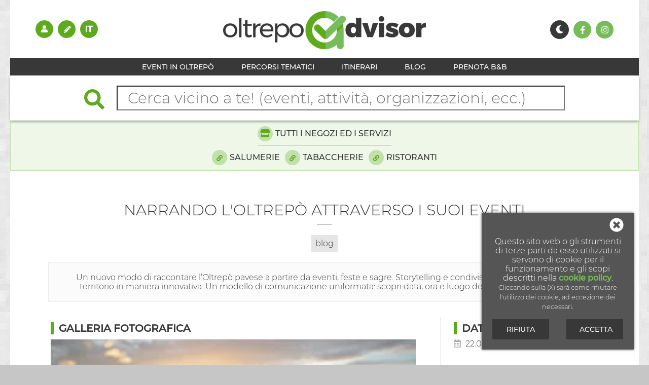

--- FILE ---
content_type: text/html; charset=UTF-8
request_url: https://www.oltrepoadvisor.it/articolo/narrando-l-oltrepo-attraverso-i-suoi-eventi
body_size: 50853
content:
<!doctype html>
<html lang="it">
<head>
	<meta charset="UTF-8">
	<meta http-equiv="X-UA-Compatible" content="IE=edge">
	<!--<meta name="viewport" content="width=device-width, initial-scale=1">-->
	<meta name="viewport" content="width=device-width, initial-scale=1.0, minimum-scale=1.0, maximum-scale=5.0">
	
	<meta name="theme-color" content="#74BD57">
	
	<meta name="google-signin-client_id" content="749386358658-o1lk4tfa00vud2ale34n52qph3s5okue.apps.googleusercontent.com">
	<meta property="fb:app_id" content="109018697198757">
	
	<meta property="og:site_name" content="Oltrepo Advisor">
	<meta property="og:type" content="website">
	
	
	<link rel="icon" href="/images/icon_192x192.png?fc=20190719" type="image/png" />
	<link rel="apple-touch-icon" href="/images/icon_192x192.png?fc=20190719">
	<link rel="manifest" href="/manifest.json?fc=554" />
	
	
			
	<link rel="canonical" href="https://www.oltrepoadvisor.it/articolo/narrando-l-oltrepo-attraverso-i-suoi-eventi" />
	
	
	<title>Narrando l'Oltrepò attraverso i suoi eventi</title>
	
	
	<meta name="description" content="Un nuovo modo di raccontare l’Oltrepò pavese a partire da eventi, feste e sagre. Storytelling e condivisione per valorizzare un territorio in maniera innovativa. Un modello di comunicazione uniformata: scopri data, ora e luogo dell’evento che fa per te.">
	
	<meta name="keywords" content="oltrepo pavese, oltrepo, pavese, territorio, vino, salame, salumi, natura, butterflywatching, birdwatching, sport, eventi, Narrando, l'Oltrepò, attraverso, i, suoi, eventi">
	
	
	<meta property="og:url" content="https://www.oltrepoadvisor.it/articolo/narrando-l-oltrepo-attraverso-i-suoi-eventi">
	
	<meta property="og:title" content="Narrando l'Oltrepò attraverso i suoi eventi">
	<meta property="og:description" content="Un nuovo modo di raccontare l’Oltrepò pavese a partire da eventi, feste e sagre. Storytelling e condivisione per valorizzare un territorio in maniera innovativa. Un modello di comunicazione uniformata: scopri data, ora e luogo dell’evento che fa per te.">
	<meta property="og:image" content="https://img.oltrepoadvisor.it/article/439571dcfe6803f43449bf9133fc7961436f635d537d660501b1bf67cdda9f4b889fcd5473c776e0ce9e0ed082060877e020682082061b97b7047185eef290b3.jpg">
	<meta property="og:image:alt" content="Narrando l'Oltrepò attraverso i suoi eventi">
	
	
	<meta name="twitter:card" content="summary">
	<meta name="twitter:title" content="Narrando l'Oltrepò attraverso i suoi eventi">
	<meta name="twitter:description" content="Un nuovo modo di raccontare l’Oltrepò pavese a partire da eventi, feste e sagre. Storytelling e condivisione per valorizzare un territorio in maniera innovativa. Un modello di comunicazione uniformata: scopri data, ora e luogo dell’evento che fa per te.">
	<meta name="twitter:site" content="https://www.oltrepoadvisor.it/articolo/narrando-l-oltrepo-attraverso-i-suoi-eventi">
	<meta name="twitter:image" content="https://img.oltrepoadvisor.it/article/439571dcfe6803f43449bf9133fc7961436f635d537d660501b1bf67cdda9f4b889fcd5473c776e0ce9e0ed082060877e020682082061b97b7047185eef290b3.jpg">
	
	
	
		

	<style>html,body,div,span,applet,object,iframe,h1,h2,h3,h4,h5,h6,p,blockquote,pre,a,abbr,acronym,address,big,cite,code,del,dfn,em,font,img,ins,kbd,q,s,samp,small,strike,strong,sub,sup,tt,var,b,u,i,center,dl,dt,dd,ol,ul,li,fieldset,form,label,legend,table,caption,tbody,tfoot,thead,tr,th,td{margin:0;padding:0;border:0;outline:0;font-size:100%;vertical-align:baseline;background:transparent}body{line-height:1}ol,ul{list-style:none}blockquote,q{quotes:none}blockquote:before,blockquote:after,q:before,q:after{content:'';content:none}:focus{outline:0}ins{text-decoration:none}del{text-decoration:line-through}table{border-collapse:collapse;border-spacing:0}.cleared:after{display:block;visibility:hidden;content:".";height:0;clear:both}.clearfix:after{content:".";display:block;height:0;line-height:0;clear:both;visibility:hidden}.clearfix{display:inline-block}html[xmlns] .clearfix{display:block}* html .clearfix{height:1%}html,body{height:100%;margin:0} @font-face{font-family:'Montserrat';font-style:normal;font-weight:300;font-display:swap;src:local('Montserrat Light'),local('Montserrat-Light'),url(/css/fonts/Montserrat-Light.ttf) format('truetype')}@font-face{font-family:'Montserrat';font-style:normal;font-weight:500;font-display:swap;src:local('Montserrat Medium'),local('Montserrat-Medium'),url(/css/fonts/Montserrat-Medium.ttf) format('truetype')}.font_augmented_200{font-size:2em}.font_augmented_150{font-size:1.5em}.font_augmented_140{font-size:1.4em}.font_augmented_130{font-size:1.3em}.font_augmented_120{font-size:1.2em}.font_augmented_110{font-size:1.1em}.font_reduced_95{font-size:.95em}.font_reduced_90{font-size:.9em}.font_reduced_85{font-size:.85em}.font_reduced_80{font-size:.8em}.font_reduced_70{font-size:.7em}.font_reduced_60{font-size:.6em}.font_reduced_50{font-size:.5em}.invisible_elmnt{font-size:0}body{text-align:left;font-family:'Montserrat',sans-serif;font-size:16px;font-weight:300;color:var(--third_color);background:#C6C6C6;line-height:18px;min-width:300px;margin:0}h1,h2,h3,h4,h5,h6{display:inline}h1{font-weight:300}h2{font-weight:400}h3,h4,h5,h6{font-weight:lighter}a{text-decoration:none;color:var(--first_color_txt);transition:color 0.3s linear;-webkit-transition:color 0.3s linear;-moz-transition:color 0.3s linear}a:hover{color:var(--first_color)}input,select,option,textarea,button{font-family:inherit;font-weight:inherit}i.fas,i.far,i.fab,i.fac{display:inline-block}#container{width:100%;margin:0 auto;background:url(/images/pattern.jpg) top left repeat;background-size:297px 297px}header{position:relative;width:100%;height:auto}.header_body{width:100%;height:auto;margin:0 auto;background:#fff}@media screen and (min-width :480px) and (max-width :767px){.header_body{width:480px}}@media screen and (min-width :768px) and (max-width :1009px){.header_body{width:768px}}@media screen and (min-width :1010px) and (max-width :1259px){.header_body{width:993px}}@media screen and (min-width :1260px){.header_body{width:1240px}}#menu_upper{position:relative;height:auto;text-align:center;padding:20px 0}@media screen and (min-width :480px) and (max-width :767px){#menu_upper{}}@media screen and (min-width :768px) and (max-width :1009px){#menu_upper{height:116px;padding:0}}@media screen and (min-width :1010px) and (max-width :1259px){#menu_upper{height:114px;padding:0}}@media screen and (min-width :1260px){#menu_upper{height:114px;padding:0}}#menu_login{display:inline-block;vertical-align:top}@media screen and (min-width :480px) and (max-width :767px){#menu_login{}}@media screen and (min-width :768px) and (max-width :1009px){#menu_login{float:left;padding:42px 0 0 30px}}@media screen and (min-width :1010px){#menu_login{float:left;padding:40px 0 0 30px}}@media screen and (min-width :1010px) and (max-width :1259px){#menu_login{float:left;padding:40px 0 0 30px}}@media screen and (min-width :1260px){#menu_login{float:left;padding:40px 0 0 50px}}#menu_login li{margin-right:9px}#menu_login a{text-decoration:none;font-size:14px;font-weight:400;text-transform:uppercase;color:var(--third_color);transition:color 0.3s linear;-webkit-transition:color 0.3s linear;-moz-transition:color 0.3s linear;vertical-align:10px}#menu_login a:hover{color:var(--first_color)}.lang_container{position:relative}.sub_menu_ico{display:none;position:absolute;top:0;left:0;margin-top:40px;z-index:10000;width:120px;background:#fff;text-align:left;border:1px solid #e5e5e5;border-top:none;padding:1px}.sub_menu_ico a{display:inline-block}.lang_container .fa-dv-lang-it{width:1em}.lang_container .fa-dv-lang-en{width:1.45em}.lang_container .fa-dv-lang-fr{width:1.45em}#menu_social{display:inline-block;vertical-align:top;margin-left:10px}@media screen and (min-width :480px) and (max-width :767px){#menu_social{}}@media screen and (min-width :768px) and (max-width :1009px){#menu_social{float:right;padding:42px 30px 0 0;margin-left:0}}@media screen and (min-width :1010px) and (max-width :1259px){#menu_social{float:right;padding:40px 30px 0 0;margin-left:0}}@media screen and (min-width :1260px){#menu_social{float:right;padding:40px 50px 0 0;margin-left:0}}#menu_social .link_social{font-size:0}#menu_login li,#menu_social li{display:inline-block;margin-right:9px}#menu_login li:last-child,#menu_social li:last-child{margin-right:0}#logo{width:auto;height:60px;padding:20px 12px 0;margin:auto}@media screen and (min-width :480px) and (max-width :767px){#logo{padding:20px 0 0}}@media screen and (min-width :768px) and (max-width :1009px){#logo{padding:24px 0 0;width:400px;height:75px}}@media screen and (min-width :1010px) and (max-width :1259px){#logo{padding:22px 0 0;width:400px;height:75px}}@media screen and (min-width :1260px){#logo{padding:22px 0 0;width:400px;height:75px}}img.logo_oa{width:auto;height:auto;max-width:100%;max-height:100%}#menu{position:relative;width:100%;background:var(--third_color);text-align:center;height:35px;line-height:35px;z-index:2000}@media screen and (min-width :480px) and (max-width :767px){#menu{padding:0}}@media screen and (min-width :768px) and (max-width :1009px){#menu{padding:0 15px;width:calc(100% - 30px);overflow:hidden}}@media screen and (min-width :1010px) and (max-width :1259px){#menu{padding:0 30px;width:calc(100% - 60px)}}@media screen and (min-width :1260px){#menu{padding:0 30px;width:calc(100% - 60px)}}@media screen and (min-width :480px) and (max-width :767px){#menu li{}}@media screen and (min-width :768px) and (max-width :1009px){#menu li{display:inline-block;margin-right:30px}}@media screen and (min-width :1010px) and (max-width :1259px){#menu li{display:inline-block;margin-right:40px}}@media screen and (min-width :1260px){#menu li{display:inline-block;margin-right:50px}}#menu li:last-child{margin-right:0}#menu a{text-decoration:none;text-transform:uppercase;font-size:14px;font-weight:400;color:#fff;transition:color 0.3s linear;-webkit-transition:color 0.3s linear;-moz-transition:color 0.3s linear}#menu a:hover{color:var(--first_color)}#menu_box div{display:inline-block}#menu_mobile_icon{color:#fff;transition:color 0.3s linear;-webkit-transition:color 0.3s linear;-moz-transition:color 0.3s linear;cursor:pointer}@media screen and (min-width :480px) and (max-width :767px){#menu_mobile_icon{}}@media screen and (min-width :768px) and (max-width :1009px){#menu_mobile_icon{display:none}}@media screen and (min-width :1010px) and (max-width :1259px){#menu_mobile_icon{display:none}}@media screen and (min-width :1260px){#menu_mobile_icon{display:none}}#menu_mobile_icon:hover{color:#fff}#menu_box{display:none;background:var(--third_color)}@media screen and (min-width :480px) and (max-width :767px){#menu_box{}}@media screen and (min-width :768px) and (max-width :1009px){#menu_box{display:block;font-size:80%;background:none}}@media screen and (min-width :1010px) and (max-width :1259px){#menu_box{display:block;background:none}}@media screen and (min-width :1260px){#menu_box{display:block;background:none}}#submenu{position:absolute;top:149px;left:0;width:100%;height:auto;z-index:4000;background:#e5e5e5;-webkit-box-shadow:0 3px 5px -1px rgba(0,0,0,.4);-moz-box-shadow:0 3px 5px -1px rgba(0,0,0,.4);box-shadow:0 3px 5px -1px rgba(0,0,0,.4);border-top:6px solid var(--first_color);display:none}#submenu ul.row{display:block;border-bottom:1px solid #ababab;padding:20px 0 20px 20px}#submenu ul.row:last-child{border-bottom:0}#submenu li.one_col,#submenu li.two_col,#submenu li.three_col{display:inline-block;margin:0;box-sizing:border-box;vertical-align:top;padding-right:20px}#submenu li.one_col{width:20%}#submenu li.one_col img{display:block;width:100%;height:200px;object-fit:cover}#submenu li.two_col{width:40%}#submenu li.two_col img{display:block;width:100%;height:200px;object-fit:cover}#submenu li.three_col{width:60%}#submenu li .title_cont{position:relative}#submenu li .title_cont::before{content:" ";position:absolute;top:-30px;left:50%;margin-left:-15px;border-width:15px;border-style:solid;border-color:transparent transparent #5a5a5a transparent}#submenu li .title{position:relative;width:100%;height:35px;line-height:35px;background:#5a5a5a;color:#fff;box-sizing:border-box;padding:0 20px;font-size:12px;text-transform:uppercase;white-space:nowrap;overflow:hidden;text-overflow:ellipsis}#submenu .inside li{position:relative;display:block;background:var(--second_color);font-size:12px;margin-bottom:10px;padding:0 10px 0 40px;height:30px;line-height:30px;cursor:pointer;transition:background 0.3s linear;-webkit-transition:background 0.3s linear;-moz-transition:background 0.3s linear}#submenu .inside li:hover{background:var(--first_color)}#submenu .inside li:before{position:absolute;left:0;top:0;width:30px;height:30px;background:#fff;color:var(--second_color);text-align:center}#submenu .inside li:after{content:" ";position:absolute;top:50%;left:30px;margin-top:-4px;border-width:4px;border-style:solid;border-color:transparent transparent transparent #fff}#submenu .inside li:last-child{margin-bottom:0}#submenu .inside li a{text-decoration:none;color:#fff}.flash_cont{position:relative;box-sizing:border-box;width:100%;background:rgba(var(--first_rgb),.1);border:1px solid rgba(var(--first_rgb),.3);padding:10px;text-align:left}@media screen and (min-width :480px) and (max-width :767px){.flash_cont{text-align:center}}@media screen and (min-width :768px) and (max-width :1009px){.flash_cont{text-align:center}}@media screen and (min-width :1010px) and (max-width :1259px){.flash_cont{text-align:center}}@media screen and (min-width :1260px){.flash_cont{text-align:center}}.flash_title{color:rgba(var(--first_rgb),.3);font-weight:700;font-size:24px;text-transform:uppercase;margin-bottom:10px}@media screen and (min-width :480px) and (max-width :767px){.flash_title{}}@media screen and (min-width :768px) and (max-width :1009px){.flash_title{font-size:30px}}@media screen and (min-width :1010px) and (max-width :1259px){.flash_title{font-size:30px}}@media screen and (min-width :1260px){.flash_title{font-size:30px}}.flash_icon,.flash{display:inline-block}.flash_icon{background:rgba(var(--first_rgb),.3);width:30px;height:30px;border-radius:50%;line-height:30px;text-align:center;color:var(--first_color);margin-right:5px}.flash{display:block;margin-bottom:5px;font-weight:400}@media screen and (min-width :480px) and (max-width :767px){.flash{display:inline-block;margin-right:6px;margin-bottom:0}}@media screen and (min-width :768px) and (max-width :1009px){.flash{display:inline-block;margin-right:6px;margin-bottom:0}}@media screen and (min-width :1010px) and (max-width :1259px){.flash{display:inline-block;margin-right:6px;margin-bottom:0}}@media screen and (min-width :1260px){.flash{display:inline-block;margin-right:6px;margin-bottom:0}}.flash:last-child{margin-right:0}.flash_link{color:var(--third_color);text-decoration:none;transition:color 0.3s linear;-webkit-transition:color 0.3s linear;-moz-transition:color 0.3s linear;text-transform:uppercase}.flash_link:hover{color:var(--first_color)}.flash_first{padding-bottom:8px;margin-bottom:8px;border-bottom:1px solid #CCC;margin-right:0;font-weight:500}main{position:relative;width:100%;height:auto}.main_body{width:calc(100% - 20px);height:auto;margin:0 auto;background:#fff;padding:20px 10px}@media screen and (min-width :480px) and (max-width :767px){.main_body{width:460px}}@media screen and (min-width :768px) and (max-width :1009px){.main_body{width:738px;padding:60px 15px}}@media screen and (min-width :1010px) and (max-width :1259px){.main_body{width:963px;padding:60px 15px}}@media screen and (min-width :1260px){.main_body{width:1210px;padding:60px 15px}}footer{clear:both;position:relative;width:100%;height:auto}.footer_body{width:100%;padding:20px 0;margin:0 auto;text-align:center;background:var(--third_color);color:rgba(255,255,255,.55)}@media screen and (min-width :480px) and (max-width :767px){.footer_body{width:480px}}@media screen and (min-width :768px) and (max-width :1009px){.footer_body{width:768px;padding:20px 0 30px 0;text-align:left}}@media screen and (min-width :1010px) and (max-width :1259px){.footer_body{width:993px;padding:20px 0 30px 0;text-align:left}}@media screen and (min-width :1260px){.footer_body{width:1240px;padding:20px 0 30px 0;text-align:left}}.footer_slider_cont{margin-bottom:20px;padding-bottom:10px;border-bottom:1px solid rgba(255,255,255,.2)}@media screen and (min-width :480px) and (max-width :767px){.footer_slider_cont{}}@media screen and (min-width :768px) and (max-width :1009px){.footer_slider_cont{margin-bottom:30px}}@media screen and (min-width :1010px) and (max-width :1259px){.footer_slider_cont{margin-bottom:30px}}@media screen and (min-width :1260px){.footer_slider_cont{margin-bottom:30px}}.footer_slider_title{display:block;margin-bottom:5px;text-transform:uppercase;font-size:14px;color:var(--second_color);text-align:center}.footer_slider_cont img{height:130px;width:auto;margin:0 10px}.footer_slider_cont .slick-prev{left:2px!important}.footer_slider_cont .slick-next{right:2px!important}.slider_footer{position:relative;height:130px;width:268px;margin:auto}.slider_footer .slider_footer_item{position:absolute;z-index:1}.slider_footer .slider_footer_item.active{z-index:3}@media screen and (min-width :480px) and (max-width :767px){.footer_columns_box{}}@media screen and (min-width :768px) and (max-width :1009px){.footer_columns_box{display:flex}}@media screen and (min-width :1010px) and (max-width :1259px){.footer_columns_box{display:flex}}@media screen and (min-width :1260px){.footer_columns_box{display:flex}}.footer_column{padding:20px 10px;vertical-align:top;box-sizing:border-box;border-bottom:1px solid rgba(255,255,255,.2)}@media screen and (min-width :480px) and (max-width :767px){.footer_column{}}@media screen and (min-width :768px) and (max-width :1009px){.footer_column{display:inline-block;width:34%;padding:0 10px;border-right:1px solid rgba(255,255,255,.2);border-bottom:0}}@media screen and (min-width :1010px) and (max-width :1259px){.footer_column{display:inline-block;width:34%;padding:0 20px;border-right:1px solid rgba(255,255,255,.2);border-bottom:0}}@media screen and (min-width :1260px){.footer_column{display:inline-block;width:34%;padding:0 20px;border-right:1px solid rgba(255,255,255,.2);border-bottom:0}}@media screen and (max-width :479px){.footer_column:first-child{padding:0 10px 20px 10px}}@media screen and (min-width :480px) and (max-width :767px){.footer_column:first-child{padding:0 10px 20px 10px}}#last_footer_column{border-bottom:0}@media screen and (min-width :480px) and (max-width :767px){#last_footer_column{border-bottom:0}}@media screen and (min-width :768px) and (max-width :1009px){#last_footer_column{border-right:0}}@media screen and (min-width :1010px) and (max-width :1259px){#last_footer_column{border-right:0}}@media screen and (min-width :1260px){#last_footer_column{border-right:0}}.footer_column_sub_cont:first-child{padding-bottom:25px}#footer_bando_image_box{width:100%}@media screen and (min-width :1260px){#footer_bando_image_box{width:calc(100% - 40px);padding-left:39px}}.footer_bando_image{width:min(100%,300px)}.footer_bando_image_text{text-transform:uppercase;font-size:13px}.footer_bando_image_text .btt{display:inline-block;padding-top:18px}#menu_main_footer li,#menu_footer li{display:block;text-transform:uppercase;margin-bottom:5px;font-size:13px}@media screen and (min-width :480px) and (max-width :767px){#menu_main_footer li,#menu_footer li{}}@media screen and (min-width :768px) and (max-width :1009px){#menu_main_footer li,#menu_footer li{font-size:12px}}@media screen and (min-width :1010px) and (max-width :1259px){#menu_main_footer li,#menu_footer li{font-size:12px}}@media screen and (min-width :1260px){#menu_main_footer li,#menu_footer li{font-size:12px}}#menu_main_footer li:last-child,#menu_footer li:last-child{margin-bottom:0}#menu_main_footer a,#menu_footer a,#credits a,.footer_bando_image_text a{color:rgba(255,255,255,.65);text-decoration:none;transition:color 0.3s linear;-webkit-transition:color 0.3s linear;-moz-transition:color 0.3s linear}#menu_main_footer a:hover,#menu_footer a:hover,#credits a:hover,.footer_bando_image_text a:hover{color:#FFF}#menu_main_footer span,#menu_footer span{display:inline-block;padding:5px 0}@media screen and (min-width :480px) and (max-width :767px){#menu_main_footer .menu_link,#menu_footer .menu_link{}}@media screen and (min-width :768px) and (max-width :1009px){#menu_main_footer .menu_link,#menu_footer .menu_link{padding:0}}@media screen and (min-width :1010px) and (max-width :1259px){#menu_main_footer .menu_link,#menu_footer .menu_link{padding:0}}@media screen and (min-width :1260px){#menu_main_footer .menu_link,#menu_footer .menu_link{padding:0}}#footer_social li{display:inline-block}@media screen and (min-width :480px) and (max-width :767px){#footer_social li{}}@media screen and (min-width :768px) and (max-width :1009px){#footer_social li{display:block;margin-bottom:5px}}@media screen and (min-width :1010px) and (max-width :1259px){#footer_social li{display:block;margin-bottom:5px}}@media screen and (min-width :1260px){#footer_social li{display:block;margin-bottom:5px}}#footer_social li span{padding:2px}@media screen and (min-width :480px) and (max-width :767px){#footer_social .icon_social:last-child{}}@media screen and (min-width :768px) and (max-width :1009px){#footer_social .icon_social:last-child{margin-right:10px}}@media screen and (min-width :1010px) and (max-width :1259px){#footer_social .icon_social:last-child{margin-right:10px}}@media screen and (min-width :1260px){#footer_social .icon_social:last-child{margin-right:10px}}#footer_social .link_social{text-transform:uppercase;color:rgba(255,255,255,.55);transition:color 0.3s linear;-webkit-transition:color 0.3s linear;-moz-transition:color 0.3s linear;font-size:0}@media screen and (min-width :480px) and (max-width :767px){#footer_social .link_social{}}@media screen and (min-width :768px) and (max-width :1009px){#footer_social .link_social{font-size:12px}}@media screen and (min-width :1010px) and (max-width :1259px){#footer_social .link_social{font-size:12px}}@media screen and (min-width :1260px){#footer_social .link_social{font-size:12px}}#footer_social .link_social:hover{color:#FFF}#footer_social a{text-decoration:none}#credits{font-size:12px}@media screen and (min-width :480px) and (max-width :767px){#credits{}}@media screen and (min-width :768px) and (max-width :1009px){#credits{margin-left:10px}}@media screen and (min-width :1010px) and (max-width :1259px){#credits{margin-left:10px}}@media screen and (min-width :1260px){#credits{margin-left:10px}}#logo_footer{display:block;width:250px;height:auto;margin:0 auto 5px}@media screen and (min-width :480px) and (max-width :767px){#logo_footer{}}@media screen and (min-width :768px) and (max-width :1009px){#logo_footer{margin:0 auto 10px;width:220px}}@media screen and (min-width :1010px) and (max-width :1259px){#logo_footer{margin:0 auto 25px}}@media screen and (min-width :1260px){#logo_footer{margin:0 auto 25px 20px}}#credits .footer_at3_link_logo{display:inline-block;margin:22px auto;font-size:50px}@media screen and (min-width :480px) and (max-width :767px){#credits .footer_at3_link_logo{}}@media screen and (min-width :768px) and (max-width :1009px){#credits .footer_at3_link_logo{margin:5px auto 15px;font-size:55px}}@media screen and (min-width :1010px) and (max-width :1259px){#credits .footer_at3_link_logo{margin:0 auto 20px;font-size:55px}}@media screen and (min-width :1260px){#credits .footer_at3_link_logo{margin:0 auto 20px;font-size:55px}}#credits .footer_dwarf_logo_box{display:inline-block;margin-left:30px}@media screen and (min-width :480px) and (max-width :767px){#credits .footer_dwarf_logo_box{}}@media screen and (min-width :768px) and (max-width :1009px){#credits .footer_dwarf_logo_box{margin-left:15px}}@media screen and (min-width :1010px) and (max-width :1259px){#credits .footer_dwarf_logo_box{margin-left:40px}}@media screen and (min-width :1260px){#credits .footer_dwarf_logo_box{margin-left:62px}}#credits .footer_dv_link_logo{font-size:20px}#credits .footer_copyright{margin-top:5px}#credits a svg:hover{color:#FFF;transition:color 0.3s linear;-webkit-transition:color 0.3s linear;-moz-transition:color 0.3s linear}.footer_title{display:block;margin-bottom:10px;text-transform:uppercase;font-size:14px}#footer_social .footer_title{margin-bottom:10px}.footer_copyright_link{pointer-events:none}.loghi_group{position:relative;width:calc(100% - 20px);height:auto;padding:20px 10px 0 10px;-webkit-box-shadow:inset 0 5px 5px -1px rgba(0,0,0,.5);-moz-box-shadow:inset 0 5px 5px -1px rgba(0,0,0,.5);box-shadow:inset 0 5px 5px -1px rgba(0,0,0,.5);text-align:center}@media screen and (min-width :480px) and (max-width :767px){.loghi_group{width:460px}}@media screen and (min-width :768px) and (max-width :1009px){.loghi_group{width:738px;padding:30px 15px 0;margin-top:30px}}@media screen and (min-width :1010px) and (max-width :1259px){.loghi_group{width:963px;padding:30px 15px 0;margin-top:30px}}@media screen and (min-width :1260px){.loghi_group{width:1210px;padding:30px 15px 0;margin-top:30px}}.loghi_group .footer_title{margin-bottom:20px}.loghi_group_img{position:relative;padding:10px 0;cursor:pointer}@media screen and (min-width :480px) and (max-width :767px){.loghi_group_img{}}@media screen and (min-width :768px) and (max-width :1009px){.loghi_group_img{display:inline-block;padding:0 10px}}@media screen and (min-width :1010px) and (max-width :1259px){.loghi_group_img{display:inline-block;padding:0 10px}}@media screen and (min-width :1260px){.loghi_group_img{display:inline-block;padding:0 10px}}.loghi_group_img img{height:30px;display:block;margin:0 auto}@media screen and (min-width :1260px){.loghi_group_img img{height:35px}}.logo_colored{position:absolute;top:0;left:10px;visibility:hidden;opacity:0;transition:visibility 0s 0.3s,opacity 0.3s linear}.loghi_group_img:hover .logo_colored{visibility:hidden;opacity:0;transition:opacity 0.3s linear}@media screen and (min-width :480px) and (max-width :767px){.loghi_group_img:hover .logo_colored{}}@media screen and (min-width :768px) and (max-width :1009px){.loghi_group_img:hover .logo_colored{visibility:visible;opacity:1}}@media screen and (min-width :1010px) and (max-width :1259px){.loghi_group_img:hover .logo_colored{visibility:visible;opacity:1}}@media screen and (min-width :1260px){.loghi_group_img:hover .logo_colored{visibility:visible;opacity:1}}.link{color:var(--first_color);text-decoration:none}.link:hover{text-decoration:underline}.btt{cursor:pointer}.inactive{opacity:.4;cursor:default}.inactive:hover{text-decoration:none}.icon_login,.icon_social{display:inline-block;color:var(--first_color);width:35px;height:35px;border-radius:50%;text-align:center;line-height:35px;color:#fff;transition:background 0.3s linear;-webkit-transition:background 0.3s linear;-moz-transition:background 0.3s linear}.icon_login{background:var(--first_color)}.icon_login:hover{background:var(--second_color)}.icon_social{background:var(--second_color)}.icon_social:hover{background:var(--first_color)}.insta_ico i{display:none}strong{font-weight:700}.c1{color:var(--first_color)}.c1_txt{color:var(--first_color_txt)}.c2{color:var(--second_color)}.grey{color:#c6c6c6}.red{color:red}.big{font-size:18px}.pg_title{font-size:24px;line-height:24px;font-weight:300;text-transform:uppercase;text-align:center;margin-bottom:20px}@media screen and (min-width :480px) and (max-width :767px){.pg_title{}}@media screen and (min-width :768px) and (max-width :1009px){.pg_title{font-size:30px;line-height:36px;margin-bottom:30px}}@media screen and (min-width :1010px) and (max-width :1259px){.pg_title{font-size:30px;line-height:36px;margin-bottom:30px}}@media screen and (min-width :1260px){.pg_title{font-size:30px;line-height:36px;margin-bottom:30px}}.pg_istr,.pg_text{text-align:center;margin-bottom:20px}@media screen and (min-width :480px) and (max-width :767px){.pg_istr,.pg_text{}}@media screen and (min-width :768px) and (max-width :1009px){.pg_istr,.pg_text{margin-bottom:30px}}@media screen and (min-width :1010px) and (max-width :1259px){.pg_istr,.pg_text{margin-bottom:30px}}@media screen and (min-width :1260px){.pg_istr,.pg_text{margin-bottom:30px}}.pg_redirect{text-align:center;font-size:18px;display:none}.pg_redirect .pg_redirect_num{color:var(--first_color_txt);font-weight:400}.page_top{position:fixed;bottom:20px;right:20px;opacity:.7;z-index:20000;display:none}.page_top:hover{opacity:1}@media screen and (max-width :479px){.fa-3x{font-size:2em}}@media screen and (min-width :480px) and (max-width :767px){.fa-3x{font-size:2em}}.btt_main_solid{background:var(--third_color);color:#FFF;border:1px solid var(--third_color);font-weight:400;font-size:14px;text-transform:uppercase;text-align:center;cursor:pointer;padding:10px 25px}.btt_main_solid:hover{color:rgba(255,255,255,.7)}.btt_main_solid a{color:#FFF;font-weight:400;text-decoration:none;transition:color 0.3s linear;-webkit-transition:color 0.3s linear;-moz-transition:color 0.3s linear}.btt_main_solid a:hover{color:rgba(255,255,255,.7)}.btt_main_solid2{background:#e5e5e5;color:#000;border:1px solid var(--third_color);font-weight:400;font-size:14px;text-transform:uppercase;text-align:center;cursor:pointer;padding:10px 25px}.btt_main_solid2:hover{color:rgba(0,0,0,.7)}.btt_main_solid2 a{color:#000;text-decoration:none;font-weight:400;transition:color 0.3s linear;-webkit-transition:color 0.3s linear;-moz-transition:color 0.3s linear}.btt_main_solid2 a:hover{color:rgba(0,0,0,.7)}.btt_main_solid3{background:var(--first_color_txt);color:#fff;font-weight:400;font-size:14px;font-style:normal;text-transform:uppercase;text-align:center;cursor:pointer;padding:10px}.btt_main_solid3:hover{color:rgba(255,255,255,.9)}.btt_main_solid3 a{color:#fff;font-weight:400;font-style:normal;text-decoration:none;transition:color 0.3s linear;-webkit-transition:color 0.3s linear;-moz-transition:color 0.3s linear}.btt_main_solid3 a:hover{color:rgba(255,255,255,.9)}.btt_main_outline{background:#f8f8f8;color:var(--first_color_txt);border:1px solid var(--first_color_txt);font-weight:400;font-size:14px;font-style:normal;text-transform:uppercase;text-align:center;cursor:pointer;padding:10px}.btt_main_outline:hover{color:var(--first_color)}.btt_main_outline a{color:var(--first_color_txt);text-decoration:none;font-weight:400;transition:color 0.3s linear;-webkit-transition:color 0.3s linear;-moz-transition:color 0.3s linear}.btt_main_outline a:hover{color:var(--first_color)}.obj_user{margin-top:15px}.obj_user::before{background-color:#ababab;content:"";display:block;height:1px;margin-bottom:15px;width:40px}.obj_user img{display:inline-block;vertical-align:middle;width:40px;height:40px;border-radius:50%}.certified_icon{display:inline-block;vertical-align:middle;color:#fff;background:var(--first_color);margin-left:-10px;width:20px;height:20px;border-radius:50%;text-align:center;line-height:20px}.obj_nick{display:inline-block;vertical-align:middle;font-size:12px;margin-left:3px}.pg_text a,#content a{text-decoration:none;color:var(--first_color_txt);transition:color 0.3s linear;-webkit-transition:color 0.3s linear;-moz-transition:color 0.3s linear}.pg_text a:hover,#content a:hover{color:var(--third_color)}.pg_text ul,#content ul{list-style:disc;margin-left:40px}.pg_text ol,#content ol{list-style:decimal;margin-left:40px}.pg_text p,#content p{display:block;margin:1em 0}#darkmode_cont{text-align:center;font-weight:300;margin-bottom:10px}#darkmode_cont a{color:inherit;text-decoration:inherit}.btt_darkmode{background:var(--third_color);color:#fff;border:1px solid var(--third_color)}.btt_darkmode:hover{background:#E5E5E5cc;color:var(--third_color)}.btt_darkmode .fa-sun{display:none}.btt_translate_text{display:inline-block;padding:3px 0}.btt_translate_text svg{position:relative;color:initial;top:1px}.gradient{height:10px;position:relative;width:100%;background:radial-gradient(ellipse farthest-side at top center,rgba(0,0,0,.4),transparent)}.gradient:before{content:"";display:block;position:absolute;top:0;right:0;left:0;height:3px;background:-webkit-gradient(linear,left top,right top,from(transparent),color-stop(rgba(0,0,0,.02)),color-stop(rgba(0,0,0,.02)),to(transparent));background:linear-gradient(left,transparent,rgba(0,0,0,.02),rgba(0,0,0,.02),transparent)} :root{--cat_ba3269690fea8750f1729802ac98a2c9_color:#9CF;--cat_8cf41383fc455177c9739e3aa0269cd9_color:#9e3d4a;--cat_72061b19f65be8145bf3729ff1f5bcc6_color:#5DAB1D;--cat_3596f287e5574ec127fe3efda6c2c114_color:#8259ff;--cat_09560e5e31e39ea0949e87cbee8726b4_color:#FF7200;--cat_b6744c59e74fe311d823b09627e73f65_color:#b5b5b5;--cat_1e681a6e3c54f5d3e37885613db1a949_color:#d120d8;--cat_b768bbd0e70fc7861ebbe8eca821439e_color:#f8d619;--cat_f37ee60ef5187c6c90e3efb81d3833d4_color:#316705;--cat_2be02e00fdfcfc2e3024b2211b42b553_color:#1b1464;--cat_9b1b69b42611711468379debc4d71226_color:red;--cat_defeb89cd8ebe100cc16c97175326d7d_color:#0F0;--first_color:#5DAB1D;--second_color:#74BD57;--third_color:#383838;--first_color_txt:#427814;--first_rgb:93,171,29;--second_rgb:116,189,87}.cat_ba3269690fea8750f1729802ac98a2c9_color{background:var(--cat_ba3269690fea8750f1729802ac98a2c9_color)}.cat_8cf41383fc455177c9739e3aa0269cd9_color{background:var(--cat_8cf41383fc455177c9739e3aa0269cd9_color)}.cat_72061b19f65be8145bf3729ff1f5bcc6_color{background:var(--cat_72061b19f65be8145bf3729ff1f5bcc6_color)}.cat_3596f287e5574ec127fe3efda6c2c114_color{background:var(--cat_3596f287e5574ec127fe3efda6c2c114_color)}.cat_09560e5e31e39ea0949e87cbee8726b4_color{background:var(--cat_09560e5e31e39ea0949e87cbee8726b4_color)}.cat_b6744c59e74fe311d823b09627e73f65_color{background:var(--cat_b6744c59e74fe311d823b09627e73f65_color)}.cat_1e681a6e3c54f5d3e37885613db1a949_color{background:var(--cat_1e681a6e3c54f5d3e37885613db1a949_color)}.cat_b768bbd0e70fc7861ebbe8eca821439e_color{background:var(--cat_b768bbd0e70fc7861ebbe8eca821439e_color)}.cat_f37ee60ef5187c6c90e3efb81d3833d4_color{background:var(--cat_f37ee60ef5187c6c90e3efb81d3833d4_color)}.cat_2be02e00fdfcfc2e3024b2211b42b553_color{background:var(--cat_2be02e00fdfcfc2e3024b2211b42b553_color)}.cat_9b1b69b42611711468379debc4d71226_color{background:var(--cat_9b1b69b42611711468379debc4d71226_color)}.cat_defeb89cd8ebe100cc16c97175326d7d_color{background:var(--cat_defeb89cd8ebe100cc16c97175326d7d_color)}.cat_ba3269690fea8750f1729802ac98a2c9{border-left:6px solid var(--cat_ba3269690fea8750f1729802ac98a2c9_color)!important}.cat_8cf41383fc455177c9739e3aa0269cd9{border-left:6px solid var(--cat_8cf41383fc455177c9739e3aa0269cd9_color)!important}.cat_72061b19f65be8145bf3729ff1f5bcc6{border-left:6px solid var(--cat_72061b19f65be8145bf3729ff1f5bcc6_color)!important}.cat_3596f287e5574ec127fe3efda6c2c114{border-left:6px solid var(--cat_3596f287e5574ec127fe3efda6c2c114_color)!important}.cat_09560e5e31e39ea0949e87cbee8726b4{border-left:6px solid var(--cat_09560e5e31e39ea0949e87cbee8726b4_color)!important}.cat_b6744c59e74fe311d823b09627e73f65{border-left:6px solid var(--cat_b6744c59e74fe311d823b09627e73f65_color)!important}.cat_1e681a6e3c54f5d3e37885613db1a949{border-left:6px solid var(--cat_1e681a6e3c54f5d3e37885613db1a949_color)!important}.cat_b768bbd0e70fc7861ebbe8eca821439e{border-left:6px solid var(--cat_b768bbd0e70fc7861ebbe8eca821439e_color)!important}.cat_f37ee60ef5187c6c90e3efb81d3833d4{border-left:6px solid var(--cat_f37ee60ef5187c6c90e3efb81d3833d4_color)!important}.cat_2be02e00fdfcfc2e3024b2211b42b553{border-left:6px solid var(--cat_2be02e00fdfcfc2e3024b2211b42b553_color)!important}.cat_9b1b69b42611711468379debc4d71226{border-left:6px solid var(--cat_9b1b69b42611711468379debc4d71226_color)!important}.cat_defeb89cd8ebe100cc16c97175326d7d{border-left:6px solid var(--cat_defeb89cd8ebe100cc16c97175326d7d_color)!important}.box_ba3269690fea8750f1729802ac98a2c9{border:1px solid var(--cat_ba3269690fea8750f1729802ac98a2c9_color)!important}.box_8cf41383fc455177c9739e3aa0269cd9{border:1px solid var(--cat_8cf41383fc455177c9739e3aa0269cd9_color)!important}.box_72061b19f65be8145bf3729ff1f5bcc6{border:1px solid var(--cat_72061b19f65be8145bf3729ff1f5bcc6_color)!important}.box_3596f287e5574ec127fe3efda6c2c114{border:1px solid var(--cat_3596f287e5574ec127fe3efda6c2c114_color)!important}.box_09560e5e31e39ea0949e87cbee8726b4{border:1px solid var(--cat_09560e5e31e39ea0949e87cbee8726b4_color)!important}.box_b6744c59e74fe311d823b09627e73f65{border:1px solid var(--cat_b6744c59e74fe311d823b09627e73f65_color)!important}.box_1e681a6e3c54f5d3e37885613db1a949{border:1px solid var(--cat_1e681a6e3c54f5d3e37885613db1a949_color)!important}.box_b768bbd0e70fc7861ebbe8eca821439e{border:1px solid var(--cat_b768bbd0e70fc7861ebbe8eca821439e_color)!important}.box_f37ee60ef5187c6c90e3efb81d3833d4{border:1px solid var(--cat_f37ee60ef5187c6c90e3efb81d3833d4_color)!important}.box_2be02e00fdfcfc2e3024b2211b42b553{border:1px solid var(--cat_2be02e00fdfcfc2e3024b2211b42b553_color)!important}.box_9b1b69b42611711468379debc4d71226{border:1px solid var(--cat_9b1b69b42611711468379debc4d71226_color)!important}.box_defeb89cd8ebe100cc16c97175326d7d{border:1px solid var(--cat_defeb89cd8ebe100cc16c97175326d7d_color)!important}.trend_color_text{color:#db4f4f} .error_box{position:relative;text-align:center;box-sizing:border-box;background:rgba(var(--first_rgb),.1);border:1px solid rgba(var(--first_rgb),.2);padding:10px;margin-top:20px;margin-bottom:15px;cursor:pointer}@media screen and (min-width :480px) and (max-width :767px){.error_box{}}@media screen and (min-width :768px) and (max-width :1009px){.error_box{padding:20px;margin-top:25px}}@media screen and (min-width :1010px) and (max-width :1259px){.error_box{padding:20px;margin-top:25px}}@media screen and (min-width :1260px){.error_box{padding:20px;margin-top:25px}}.error_box.error_box_red{background:rgb(220 0 0 / 10%);border:1px solid rgb(220 0 0 / 50%)}.error{border:1px solid #FF0000!important}.fa-check-circle{display:block;color:var(--first_color);font-size:22px}.fa-exclamation-triangle{display:block;color:#e84b2e;font-size:22px}.close_box{font-size:22px;cursor:pointer;display:inline-block;margin-left:10px;vertical-align:text-bottom}.close_box:hover{color:var(--first_color)}.respcus_error,.respcus_check{display:inline-block;margin-right:10px;vertical-align:text-bottom}.loader{text-align:center;margin:25px 0}.loader_gif{display:inline-block} </style>
	
	
	
	<style>#autosearch_cont{position:relative;width:100%;height:auto;padding:20px 0;text-align:center;background:#FFF;-webkit-box-shadow:0 3px 5px -1px rgba(0,0,0,.4);-moz-box-shadow:0 3px 5px -1px rgba(0,0,0,.4);box-shadow:0 3px 5px -1px rgba(0,0,0,.4);z-index:200}i.fas.fa-search{width:24px}@media screen and (min-width :480px) and (max-width :767px){i.fas.fa-search{width:30px}}@media screen and (min-width :768px) and (max-width :1009px){i.fas.fa-search{width:40px}}@media screen and (min-width :1010px) and (max-width :1259px){i.fas.fa-search{width:40px}}@media screen and (min-width :1260px){i.fas.fa-search{width:40px}}.fa-search{font-size:24px;color:var(--first_color);margin-right:10px;vertical-align:-.3em}@media screen and (min-width :480px) and (max-width :767px){.fa-search{font-size:30px}}@media screen and (min-width :768px) and (max-width :1009px){.fa-search{font-size:40px;margin-right:20px}}@media screen and (min-width :1010px) and (max-width :1259px){.fa-search{font-size:40px;margin-right:20px}}@media screen and (min-width :1260px){.fa-search{font-size:40px;margin-right:20px}}#auto_search{width:calc(100% - 80px);height:45px;font-weight:300;font-size:18px;padding:0 10px;white-space:nowrap;overflow:hidden;text-overflow:ellipsis;border-radius:0}@media screen and (min-width :480px) and (max-width :767px){#auto_search{width:390px}}@media screen and (min-width :768px) and (max-width :1009px){#auto_search{width:630px;padding:0 20px;font-size:30px}}@media screen and (min-width :1010px) and (max-width :1259px){#auto_search{width:840px;padding:0 20px;font-size:30px}}@media screen and (min-width :1260px){#auto_search{width:840px;padding:0 20px;font-size:30px}}#autosearch_dropdown{display:none;position:absolute;top:0;left:0;background:#fff;text-align:left;cursor:default;font-weight:300;border:1px solid #ccc;z-index:2000;max-height:200px;overflow-y:scroll;overflow-x:hidden}@media screen and (min-width :480px) and (max-width :767px){#autosearch_dropdown{max-height:250px}}@media screen and (min-width :768px) and (max-width :1009px){#autosearch_dropdown{max-height:300px}}@media screen and (min-width :1010px) and (max-width :1259px){#autosearch_dropdown{max-height:300px}}@media screen and (min-width :1260px){#autosearch_dropdown{max-height:300px}}.search_list_title{display:block;background:#dbdbdb;text-transform:uppercase;font-size:14px;color:var(--third_color);height:30px;line-height:30px;margin:0;padding:0 10px;overflow:hidden;text-overflow:ellipsis}@media screen and (min-width :480px) and (max-width :767px){.search_list_title{}}@media screen and (min-width :768px) and (max-width :1009px){.search_list_title{height:40px;line-height:40px;padding:0 20px}}@media screen and (min-width :1010px) and (max-width :1259px){.search_list_title{height:40px;line-height:40px;padding:0 20px}}@media screen and (min-width :1260px){.search_list_title{height:40px;line-height:40px;padding:0 20px}}.list_add_scroll{background:rgba(var(--first_rgb),.2);color:var(--third_color)}.search_list_item{height:30px;line-height:33px;padding:5px;white-space:nowrap;overflow:hidden;text-overflow:ellipsis;cursor:pointer}@media screen and (min-width :480px) and (max-width :767px){.search_list_item{padding:5px 10px}}@media screen and (min-width :768px) and (max-width :1009px){.search_list_item{height:40px;line-height:40px;padding:0 20px}}@media screen and (min-width :1010px) and (max-width :1259px){.search_list_item{height:40px;line-height:40px;padding:0 20px}}@media screen and (min-width :1260px){.search_list_item{height:40px;line-height:40px;padding:0 20px}}.search_list_item:hover{color:#000;background:#eff7e8}.search_list_item svg{margin-right:5px;color:#dbdbdb;width:18px}@media screen and (min-width :480px){.search_list_item svg{width:25px;margin-right:10px}}.search_item_producer{font-style:italic;font-size:14px}.art_color{background:#ADD8E6}.trend_color{background:#f88}.evt_color{background:#74BD59}.shop_color{background:#FFCD28}.product_color{background:#ade6d4}.tag_shop_color{background:#FFA500}.thematic_color{background:#FF9696}.route_color{background:#DEB8FF} </style>	<style>h2{font-weight:300}.main_body{position:relative;width:100%;padding:20px 0;text-align:center}@media screen and (min-width :480px) and (max-width :767px){.main_body{width:480px}}@media screen and (min-width :768px) and (max-width :1009px){.main_body{width:768px;padding:60px 0}}@media screen and (min-width :1010px) and (max-width :1259px){.main_body{width:993px;padding:60px 0}}@media screen and (min-width :1260px){.main_body{width:1240px;padding:60px 0}}.obj_title{font-size:24px;line-height:24px;text-transform:uppercase;text-align:center;width:calc(100% - 20px);padding:0 10px 20px}@media screen and (min-width :480px) and (max-width :767px){.obj_title{width:460px}}@media screen and (min-width :768px) and (max-width :1009px){.obj_title{width:728px;padding:0 20px 20px;font-size:30px;line-height:36px}}@media screen and (min-width :1010px) and (max-width :1259px){.obj_title{width:953px;padding:0 20px 20px;font-size:30px;line-height:36px}}@media screen and (min-width :1260px){.obj_title{width:1200px;padding:0 20px 20px;font-size:30px;line-height:36px}}.obj_title::after{background-color:#ababab;content:"";display:block;height:1px;margin:10px auto 0;width:30px}#categories{width:calc(100% - 20px);padding:0 10px 20px}@media screen and (min-width :480px) and (max-width :767px){#categories{width:460px}}@media screen and (min-width :768px) and (max-width :1009px){#categories{width:728px;padding:0 20px 20px}}@media screen and (min-width :1010px) and (max-width :1259px){#categories{width:953px;padding:0 20px 20px}}@media screen and (min-width :1260px){#categories{width:1200px;padding:0 20px 20px}}.news_category{display:inline-block;margin:0 5px 5px 0;background:rgba(0,0,0,.1)}.news_category:last-child{margin:0}.news_category a{color:var(--third_color);text-decoration:none;transition:color 0.3s linear;-webkit-transition:color 0.3s linear;-moz-transition:color 0.3s linear}.news_category a:hover{color:var(--first_color)}.news_category .category_title{display:inline-block;padding:8px}#obj_abstract{position:relative;width:calc(100% - 40px);text-align:center;background:#fbfbfb;border:1px solid #ececec;padding:15px 10px;margin:0 auto;margin-bottom:20px}@media screen and (min-width :480px) and (max-width :767px){#obj_abstract{width:438px}}@media screen and (min-width :768px) and (max-width :1009px){#obj_abstract{width:666px;padding:20px;margin-bottom:30px}}@media screen and (min-width :1010px) and (max-width :1259px){#obj_abstract{width:910px;padding:20px;margin-bottom:30px}}@media screen and (min-width :1260px){#obj_abstract{width:1048px;padding:20px;margin-bottom:30px}}#obj_abstract .btt_translate{margin-bottom:10px}#obj_abstract .addr_org{cursor:pointer;display:inline-block;margin:auto}#obj_abstract .addr_org_spacer{margin-top:20px}.map{margin-top:10px;display:none}@media screen and (min-width :480px) and (max-width :767px){.map{}}@media screen and (min-width :768px) and (max-width :1009px){.map{margin-top:20px}}@media screen and (min-width :1010px) and (max-width :1259px){.map{margin-top:20px}}@media screen and (min-width :1260px){.map{margin-top:20px}}.map_img{width:260px;height:auto}@media screen and (min-width :480px) and (max-width :767px){.map_img{width:430px;height:auto}}@media screen and (min-width :768px) and (max-width :1009px){.map_img{width:640px;height:266px}}@media screen and (min-width :1010px) and (max-width :1259px){.map_img{width:640px;height:266px}}@media screen and (min-width :1260px){.map_img{width:640px;height:266px}}.main_body_content{text-align:left}@media screen and (min-width :480px) and (max-width :767px){.main_body_content{}}@media screen and (min-width :768px) and (max-width :1009px){.main_body_content{display:flex;justify-content:space-between}}@media screen and (min-width :1010px) and (max-width :1259px){.main_body_content{display:flex;justify-content:space-between}}@media screen and (min-width :1260px){.main_body_content{display:flex;justify-content:space-between;padding:0 50px}}.main_body_left{width:calc(100% - 20px);height:auto;padding:0 10px 30px}@media screen and (min-width :480px) and (max-width :767px){.main_body_left{width:460px}}@media screen and (min-width :768px) and (max-width :1009px){.main_body_left{width:429px;padding:0 30px;border-right:1px solid rgba(0,0,0,.2)}}@media screen and (min-width :1010px) and (max-width :1259px){.main_body_left{width:602px;padding:0 25px;border-right:1px solid rgba(0,0,0,.2)}}@media screen and (min-width :1260px){.main_body_left{width:739px;padding:0 30px;border-right:1px solid rgba(0,0,0,.2)}}.section_sticky_title{margin:45px 0 0;padding:10px 0}@media screen and (max-width :479px){.section_sticky_title{position:-webkit-sticky;position:sticky;top:0;z-index:10000;background:#fff}}.main_body_right .section_sticky_title{margin:0}.section_body_title{border-left:6px solid var(--first_color);text-transform:uppercase;font-size:20px;height:auto;line-height:24px;padding-left:10px;font-weight:700}.section_body_abs{margin:0 0 22px;font-style:oblique;font-weight:400;font-size:15px}.images_header_title{margin:40px 0 0}@media screen and (min-width :480px) and (max-width :767px){.images_header_title{}}@media screen and (min-width :768px) and (max-width :1009px){.images_header_title{margin-top:0}}@media screen and (min-width :1010px) and (max-width :1259px){.images_header_title{margin-top:0}}@media screen and (min-width :1260px){.images_header_title{margin-top:0}}#images_header{position:relative;width:100%;height:max((100vw - 20px) * (21 / 40),147px);margin:10px 0 20px;overflow:hidden}@media screen and (min-width :480px) and (max-width :767px){#images_header{width:460px;height:242px}}@media screen and (min-width :768px) and (max-width :1009px){#images_header{width:429px;height:225px;margin:0 0 30px}}@media screen and (min-width :1010px) and (max-width :1259px){#images_header{width:602px;height:316px;margin:0 0 30px}}@media screen and (min-width :1260px){#images_header{width:720px;height:378px;margin:0 0 30px}}.slider_content{position:relative;height:inherit}.slider_content .slider_content_item{position:absolute;z-index:1;width:100%;height:inherit}.slider_content .slider_content_item.active{z-index:3}.header_img{width:100%;height:auto}#vtour_cont{margin:25px auto;border-bottom:1px solid #cecece;padding-bottom:10px}@media screen and (min-width :1010px){#vtour_cont{padding-bottom:25px;margin:25px auto 20px}}.vtour_title .section_body_title{border-color:#6495ED}#vtour_cont .vtour_banner_item{margin-bottom:20px}#vtour_cont .vtour_banner_item:last-of-type{margin-bottom:0}.vtour_banner_box{display:block}@media screen and (min-width :480px) and (max-width :767px){.vtour_banner_box{display:block}}@media screen and (min-width :768px) and (max-width :1009px){.vtour_banner_box{display:block}}@media screen and (min-width :1010px) and (max-width :1259px){.vtour_banner_box{display:flex;align-items:center}}@media screen and (min-width :1260px){.vtour_banner_box{display:flex;align-items:center}}.vtour_image_box{width:100%;height:auto;position:relative}@media screen and (min-width :480px) and (max-width :767px){.vtour_image_box{}}@media screen and (min-width :768px) and (max-width :1009px){.vtour_image_box{}}@media screen and (min-width :1010px) and (max-width :1259px){.vtour_image_box{width:250px;height:131px}}@media screen and (min-width :1260px){.vtour_image_box{width:280px;height:147px}}.vtour_image_box img{width:100%;transition:.5s ease;backface-visibility:hidden}.vtour_image_box .more_btt{transition:.5s ease;opacity:0;text-align:center;position:absolute;left:calc(50% - 19px);top:calc(50% - 19px);width:38px;height:38px;border-radius:50%;border:1px solid #FFF;color:#FFF;line-height:40px}.vtour_image_box:hover img{-webkit-filter:brightness(30%);filter:brightness(30%)}.vtour_image_box:hover .more_btt{opacity:1}.vtour_descr_box{width:100%;height:auto;padding:10px 0}@media screen and (min-width :480px) and (max-width :767px){.vtour_descr_box{}}@media screen and (min-width :768px) and (max-width :1009px){.vtour_descr_box{}}@media screen and (min-width :1010px) and (max-width :1259px){.vtour_descr_box{width:337px;padding:0;padding-left:15px}}@media screen and (min-width :1260px){.vtour_descr_box{width:444px;padding:0;padding-left:15px}}.vtour_descr_box a{color:var(--third_color)}.vtour_descr_box .vtour_descr_title_box{transition:color 0.3s linear;-webkit-transition:color 0.3s linear;-moz-transition:color 0.3s linear}.vtour_descr_box .vtour_descr_title_box:hover{color:var(--first_color)}.vtour_descr_box .vtour_descr_box_pretitle{font-weight:400}.vtour_descr_box .vtour_descr_box_title{font-size:17px;font-weight:500;text-transform:uppercase;margin-bottom:5px}@media screen and (min-width :1010px) and (max-width :1259px){.vtour_descr_box .vtour_descr_box_abs{overflow:hidden;text-overflow:ellipsis;display:-webkit-box;-webkit-line-clamp:4;line-clamp:4;-webkit-box-orient:vertical}}@media screen and (min-width :1260px){.vtour_descr_box .vtour_descr_box_abs{overflow:hidden;text-overflow:ellipsis;display:-webkit-box;-webkit-line-clamp:6;line-clamp:6;-webkit-box-orient:vertical}}.vtour_descr_box .btt_translate a{transition:color 0.2s linear;-webkit-transition:color 0.2s linear;-moz-transition:color 0.2s linear}.vtour_descr_box .btt_translate a:hover{color:var(--first_color)}#date_cont{position:relative;padding-bottom:20px;border-bottom:1px dotted rgba(0,0,0,.2)}@media screen and (min-width :480px) and (max-width :767px){#date_cont{}}@media screen and (min-width :768px) and (max-width :1009px){#date_cont{padding-bottom:30px}}@media screen and (min-width :1010px) and (max-width :1259px){#date_cont{padding-bottom:30px}}@media screen and (min-width :1260px){#date_cont{padding-bottom:30px}}#date_cont .date_title{margin-bottom:0}#date_cont .date_box{margin-top:15px}@media screen and (min-width :480px) and (max-width :767px){#date_cont .date_box{}}@media screen and (min-width :768px) and (max-width :1009px){#date_cont .date_box{margin-top:20px}}@media screen and (min-width :1010px) and (max-width :1259px){#date_cont .date_box{margin-top:20px}}@media screen and (min-width :1260px){#date_cont .date_box{margin-top:20px}}#date_cont .date_item{padding:10px}@media screen and (min-width :480px) and (max-width :767px){#date_cont .date_item{}}@media screen and (min-width :768px) and (max-width :1009px){#date_cont .date_item{padding:10px 20px}}@media screen and (min-width :1010px) and (max-width :1259px){#date_cont .date_item{padding:10px 20px}}@media screen and (min-width :1260px){#date_cont .date_item{padding:10px 20px}}#date_cont .date_item:nth-child(odd){background:#e5e5e5}#date_cont .date,#date_cont .address{width:100%;display:block;margin-bottom:5px}@media screen and (min-width :480px) and (max-width :767px){#date_cont .date,#date_cont .address{}}@media screen and (min-width :768px) and (max-width :1009px){#date_cont .date,#date_cont .address{}}@media screen and (min-width :1010px) and (max-width :1259px){#date_cont .date,#date_cont .address{display:inline-block;margin-bottom:0}#date_cont .date{width:190px}#date_cont .address{width:288px}}@media screen and (min-width :1260px){#date_cont .date,#date_cont .address{display:inline-block;margin-bottom:0}#date_cont .date{width:190px}#date_cont .address{width:420px}}#date_cont .view_map,#date_cont .view_hours,.view_map_org{display:inline-block;width:30px;height:30px;color:#fff;background:var(--first_color);border-radius:50%;text-align:center;line-height:30px;transition:background 0.3s linear;-webkit-transition:background 0.3s linear;-moz-transition:background 0.3s linear}#date_cont .view_map,.view_map_org{margin-right:5px}@media screen and (min-width :480px) and (max-width :767px){#date_cont .view_map,.view_map_org{}}@media screen and (min-width :768px) and (max-width :1009px){#date_cont .view_map,.view_map_org{}}@media screen and (min-width :1010px) and (max-width :1259px){#date_cont .view_map,.view_map_org{margin-right:10px}}@media screen and (min-width :1260px){#date_cont .view_map,.view_map_org{margin-right:10px}}#date_cont .view_map:hover,#date_cont .view_hours:hover{background:var(--first_color)}@media screen and (min-width :480px) and (max-width :767px){#date_cont .view_map:hover,#date_cont .view_hours:hover{}}@media screen and (min-width :768px) and (max-width :1009px){#date_cont .view_map:hover,#date_cont .view_hours:hover{}}@media screen and (min-width :1010px) and (max-width :1259px){#date_cont .view_map:hover,#date_cont .view_hours:hover{background:var(--third_color)}}@media screen and (min-width :1260px){#date_cont .view_map:hover,#date_cont .view_hours:hover{background:var(--third_color)}}.fa-calendar-alt,.fa-map-marker-alt{margin-right:5px}#date_cont .map{display:block;margin-top:10px;display:none}#date_cont .map_img{width:100%;max-width:560px;height:auto;margin-top:10px}#date_cont .hours{display:block;margin-top:10px;display:none}#event_box,#related_contents_box{position:relative;margin-top:30px}#event_box .event_item,#related_contents_box .related_contents_item{position:relative;background:#fbfbfb;border:1px solid #ececec;margin-bottom:10px}@media screen and (min-width :480px) and (max-width :767px){#event_box .event_item,#related_contents_box .related_contents_item{}}@media screen and (min-width :768px) and (max-width :1009px){#event_box .event_item,#related_contents_box .related_contents_item{display:flex}}@media screen and (min-width :1010px) and (max-width :1259px){#event_box .event_item,#related_contents_box .related_contents_item{display:flex}}@media screen and (min-width :1260px){#event_box .event_item,#related_contents_box .related_contents_item{display:flex}}#event_box .event_item:last-child,#related_contents_box .related_contents_item:last-child{margin-bottom:0}#event_box .icon_events,.content_icon_events{display:inline-block;color:var(--first_color);width:30px;height:30px;border-radius:50%;text-align:center;line-height:30px;color:#fff;transition:background 0.3s linear;-webkit-transition:background 0.3s linear;-moz-transition:background 0.3s linear}.content_icon_events{margin-right:10px}.icon_events,.content_icon_events{background:var(--first_color)}.icon_events:hover,.content_icon_events:hover{background:var(--second_color)}#event_box .icon_events .fa-minus,.content_icon_events .fa-plus{display:none}.content_icon_events_close .fa-minus{display:none}.content_icon_events_close .fa-plus{display:inline-block}#event_box .icon_events .fas,.content_icon_events .fas{width:29px;height:29px}#event_box .year_evt_group .year_event_title{text-transform:uppercase;font-size:20px;height:auto;line-height:24px;margin-bottom:20px;font-weight:700;margin-top:20px}#event_box .event_img,#related_contents_box .related_contents_img{display:inline-block;width:100%;height:auto;vertical-align:top;position:relative}@media screen and (min-width :480px) and (max-width :767px){#event_box .event_img,#related_contents_box .related_contents_img{}}@media screen and (min-width :768px) and (max-width :1009px){#event_box .event_img,#related_contents_box .related_contents_img{width:181px}}@media screen and (min-width :1010px) and (max-width :1259px){#event_box .event_img,#related_contents_box .related_contents_img{width:260px;height:137px}}@media screen and (min-width :1260px){#event_box .event_img,#related_contents_box .related_contents_img{width:280px;height:147px}}#event_box .event_img img,#related_contents_box .related_contents_img img{width:100%;height:auto;transition:.5s ease;backface-visibility:hidden}#event_box .more_btt,#related_contents_box .more_btt{transition:.5s ease;opacity:0;text-align:center;position:absolute;left:calc(50% - 19px);top:calc(50% - 19px);width:38px;height:38px;border-radius:50%;border:1px solid #FFF;color:#FFF;line-height:40px}#event_box .event_img:hover img,#related_contents_box .related_contents_img:hover img{-webkit-filter:brightness(30%);filter:brightness(30%)}#event_box .event_img:hover .more_btt,#related_contents_box .related_contents_img:hover .more_btt{opacity:1}#event_box .event_info,#related_contents_box .related_contents_info{display:inline-block;vertical-align:top;width:calc(100% - 20px);padding:20px 10px}@media screen and (min-width :480px) and (max-width :767px){#event_box .event_info,#related_contents_box .related_contents_info{}}@media screen and (min-width :768px) and (max-width :1009px){#event_box .event_info,#related_contents_box .related_contents_info{width:226px}}@media screen and (min-width :1010px) and (max-width :1259px){#event_box .event_info,#related_contents_box .related_contents_info{width:300px;padding:20px}}@media screen and (min-width :1260px){#event_box .event_info,#related_contents_box .related_contents_info{width:417px;padding:20px}}#event_box .event_info_past{display:block;width:calc(100% - 20px);padding:20px 10px}@media screen and (min-width :480px) and (max-width :767px){#event_box .event_info_past{width:438px}}@media screen and (min-width :768px) and (max-width :1009px){#event_box .event_info_past{width:387px;padding:20px}}@media screen and (min-width :1010px) and (max-width :1259px){#event_box .event_info_past{width:560px;padding:20px}}@media screen and (min-width :1260px){#event_box .event_info_past{width:697px;padding:20px}}#event_box .date{display:block}#event_box .name,#related_contents_box .name{display:block;font-weight:400;text-transform:uppercase}#event_box .name{margin-top:5px}#event_box .name a,#related_contents_box .name a{text-decoration:none;color:var(--third_color);transition:color 0.3s linear;-webkit-transition:color 0.3s linear;-moz-transition:color 0.3s linear}#event_box .name a:hover,#related_contents_box .name a:hover{color:var(--first_color)}.past{text-decoration:line-through}#related_contents_box .abs{display:block;margin-top:12px;overflow:hidden;text-overflow:ellipsis;display:-webkit-box;-webkit-line-clamp:4;line-clamp:4;-webkit-box-orient:vertical}#products{margin-top:20px;position:relative}@media screen and (min-width :480px) and (max-width :767px){#products{}}@media screen and (min-width :768px) and (max-width :1009px){#products{margin-top:30px}}@media screen and (min-width :1010px) and (max-width :1259px){#products{margin-top:30px}}@media screen and (min-width :1260px){#products{margin-top:30px}}.products_title .section_body_title{border-color:gold}.products_text{margin-bottom:15px;font-weight:500;font-size:17px}@media screen and (min-width :1010px){.products_text svg{margin-left:1px}}.products_box{max-height:60vh;overflow-y:auto}.products_item{display:flex;padding:10px 0}.products_item_img_cont{display:inline-block;width:40%}@media screen and (min-width :480px) and (max-width :767px){.products_item_img_cont{}}@media screen and (min-width :768px) and (max-width :1009px){.products_item_img_cont{}}@media screen and (min-width :1010px) and (max-width :1259px){.products_item_img_cont{width:18%}}@media screen and (min-width :1260px){.products_item_img_cont{width:18%}}.products_item_img_box{position:relative;width:100%;height:0;padding-bottom:100%}.products_item_img{width:100%}.products_item_price{position:absolute;bottom:0;left:0;width:100%;text-align:center;background:#666;color:#fff;padding:1px 0 0;font-weight:400;font-size:14px}.products_item_text_box{display:inline-block;vertical-align:middle;padding:0 10px;width:78%}.products_item_title{font-size:15px;font-weight:400;text-transform:uppercase;color:var(--third_color);margin-top:10px}@media screen and (min-width :480px){.products_item_title{font-size:15px;margin-top:0}}.products_item_descr{font-size:14px;margin-top:5px;display:none}@media screen and (min-width :480px) and (max-width :767px){.products_item_descr{display:block;min-height:91px}}@media screen and (min-width :768px) and (max-width :1009px){.products_item_descr{display:block;min-height:63px}}@media screen and (min-width :1010px) and (max-width :1259px){.products_item_descr{display:block;min-height:50px}}@media screen and (min-width :1260px){.products_item_descr{display:block;min-height:75px}}.products_item_cart_box{text-align:center;margin-top:22px}@media screen and (min-width :480px){.products_item_cart_box{text-align:left;margin-top:8px}}.products_item_btn_cart{display:block;padding:7px 20px 6px;font-size:15px;background-color:#e4e4e4;color:var(--third_color)}@media screen and (min-width :480px){.products_item_btn_cart{display:inline-block;padding:7px 40px 6px}}.products_item_btn_cart:hover{color:var(--third_color)}.products_item_btn_cart svg{font-size:13px}.products_box_spacer{height:40px;width:100%}.products_box_fader{position:absolute;bottom:-1px;left:-1px;height:60px;width:98%;background:linear-gradient(0deg,#ffffff,#ffffff00 100%)}#content{position:relative;margin-top:20px;word-wrap:break-word;line-height:1.6}@media screen and (min-width :480px) and (max-width :767px){#content{}}@media screen and (min-width :768px) and (max-width :1009px){#content{margin-top:30px}}@media screen and (min-width :1010px) and (max-width :1259px){#content{margin-top:30px}}@media screen and (min-width :1260px){#content{margin-top:30px}}#content .content_title{margin:40px 0 0}#content p{margin:5px 0 15px}#content .cont_evt_group{border:1px solid var(--first_color);padding:10px}#content .content_evt_item_close{display:none}.box_disclaimer_content{border-top:1px solid rgba(0,0,0,.2);padding-top:20px;font-style:italic}#component_thematic{margin-top:54px}#component_thematic_connect{margin:16px 0 30px}.thematic_connected_title .section_body_title{border-color:#aaa9ad}.thematic_connected_abs{margin-bottom:16px}.thematic_connected_abs .btt_thematic_connected_goto_all{margin-bottom:20px;padding:9px 5px 15px}.btt_thematic_connected_goto_all svg{font-size:26px;position:relative;top:3px}.thematic_connected_group_container{border:1px solid #ececec}.thematic_connected_group_title{font-weight:400;font-size:15px;background:#E5E5E5;padding:15px;text-transform:uppercase}.thematic_connected_group{padding:4px 15px}.thematic_connected_item{margin:12px 0}.thematic_connected_item_title{font-weight:400;font-size:14px;cursor:pointer}.thematic_connected_item_title{display:inline-block}.thematic_selected{background:var(--first_color_txt);color:#fbfbfb;margin-left:3px;padding:0 4px;font-style:normal}.thematic_connected_item_title svg{margin-left:8px}.thematic_connected_item_box{padding:8px 0 5px;display:none}.thematic_connected_item_text{overflow:hidden;font-size:15px;line-height:18px}.thematic_connected_item_box .btt_open{margin:10px 0;text-align:center}.thematic_connected_item_btt{font-weight:400;font-size:15px;margin-top:12px;text-transform:uppercase}#component_thematic_rel_box{margin-top:54px}#component_thematic_related{margin-top:16px;border:1px solid #ececec}.component_thematic_title{margin:0;padding:10px;background:#fbfbfb}.icon_trash{display:inline-block;color:var(--first_color_txt);width:28px;height:28px;border-radius:50%;text-align:center;line-height:28px;color:#fff;transition:background 0.3s linear;-webkit-transition:background 0.3s linear;-moz-transition:background 0.3s linear}.icon_trash{background:var(--first_color_txt)}.icon_trash:hover{background:var(--second_color)}.comp_thematic_box{display:block}@media screen and (min-width :1010px){.comp_thematic_box{display:flex;height:158px}}.comp_thematic_box_img{width:100%;position:relative}@media screen and (min-width :1010px){.comp_thematic_box_img{width:300px}}.comp_thematic_box_img img{width:100%;transition:.5s ease;backface-visibility:hidden}.comp_thematic_box_img .more_btt{transition:.5s ease;opacity:0;text-align:center;position:absolute;left:calc(50% - 20px);top:calc(50% - 20px);width:38px;height:38px;border-radius:50%;border:1px solid #FFF;color:#FFF;line-height:40px}.comp_thematic_box_img:hover img{-webkit-filter:brightness(30%);filter:brightness(30%)}.comp_thematic_box_img:hover .more_btt{opacity:1}.obj_thematic_cont{width:100%;padding-top:10px;text-align:center;justify-content:center}@media screen and (min-width :1010px) and (max-width :1259px){.obj_thematic_cont{display:flex;width:300px;padding-top:0}}@media screen and (min-width :1260px){.obj_thematic_cont{display:flex;width:437px;padding-top:0}}.obj_thematic_cont_centerer{display:inline-block;margin:auto}.obj_thematic_box{display:inline-block;margin:10px}@media screen and (min-width :480px) and (max-width :767px){.obj_thematic_box{}}@media screen and (min-width :768px) and (max-width :1009px){.obj_thematic_box{}}@media screen and (min-width :1010px) and (max-width :1259px){.obj_thematic_box{margin:8px 10px}}@media screen and (min-width :1260px){.obj_thematic_box{margin:8px 10px}}.obj_thematic_open_overlay{padding:10px 16px}.obj_thematic_overlay{display:none;position:fixed;top:0;left:0;width:100%;height:100%;z-index:10000}.obj_thematic_overlay_background{position:fixed;top:0;left:0;width:100%;height:100%;background-color:#000;background-color:rgba(0,0,0,.9);z-index:10005}.obj_thematic_overlay_content{position:relative;padding:40px 20px;top:50%;left:50%;transform:translate(-50%,-50%);z-index:10010;width:270px;max-height:70vh;background:#f7f7f7;font-weight:400;text-align:center}@media screen and (min-width :480px) and (max-width :767px){.obj_thematic_overlay_content{width:350px;padding:50px 30px}}@media screen and (min-width :768px) and (max-width :1009px){.obj_thematic_overlay_content{width:550px;padding:50px 30px}}@media screen and (min-width :1010px) and (max-width :1259px){.obj_thematic_overlay_content{width:550px;padding:50px 30px}}@media screen and (min-width :1260px){.obj_thematic_overlay_content{width:550px;padding:50px 30px}}.obj_thematic_overlay_title{margin:0 0 25px;padding-bottom:20px;border-bottom:1px solid #b1b1b1}@media screen and (min-width :480px) and (max-width :767px){.obj_thematic_overlay_title{margin:0 5px 25px}}@media screen and (min-width :768px) and (max-width :1009px){.obj_thematic_overlay_title{margin:0 25px 25px}}@media screen and (min-width :1010px) and (max-width :1259px){.obj_thematic_overlay_title{margin:0 25px 25px}}@media screen and (min-width :1260px){.obj_thematic_overlay_title{margin:0 25px 25px}}.obj_thematic_overlay_closer{position:absolute;font-size:30px;cursor:pointer;right:5px;top:5px}.obj_thematic_overlay_group{overflow-y:scroll;max-height:60vh}.obj_thematic_btt{margin-bottom:25px}.obj_thematic_overlay_group>a:last-of-type>.obj_thematic_btt{margin:auto}#route_container{margin:45px 0}.route_iframe_box{height:350px;border:2px solid var(--second_color)}.route_iframe_box iframe{width:100%;height:100%}.route_points_box_item{margin-bottom:30px}.route_points_box_head{border-bottom:0;padding:8px 10px;background:rgba(var(--first_rgb),.15);border:1px solid #ececec;border-bottom:0}.route_points_box_head_wlink{background:rgba(var(--second_rgb),.5)}.route_points_box_view{display:block;background:#fbfbfb;border:1px solid #ececec;border-top:0}@media screen and (min-width :480px) and (max-width :767px){.route_points_box_view{}}@media screen and (min-width :768px) and (max-width :1009px){.route_points_box_view{}}@media screen and (min-width :1010px) and (max-width :1259px){.route_points_box_view{display:flex;border-bottom:none}}@media screen and (min-width :1260px){.route_points_box_view{display:flex;border-bottom:none}}.route_points_box_img{width:100%;height:auto;position:relative}@media screen and (min-width :480px) and (max-width :767px){.route_points_box_img{}}@media screen and (min-width :768px) and (max-width :1009px){.route_points_box_img{}}@media screen and (min-width :1010px) and (max-width :1259px){.route_points_box_img{width:250px;min-height:131px}}@media screen and (min-width :1260px){.route_points_box_img{width:280px;min-height:147px}}.route_points_box_img img{width:100%;transition:.5s ease;backface-visibility:hidden;display:block}.route_points_box_img .more_btt{transition:.5s ease;opacity:0;text-align:center;position:absolute;left:calc(50% - 20px);top:calc(50% - 20px);width:38px;height:38px;border-radius:50%;border:1px solid #FFF;color:#FFF;line-height:40px;cursor:default}.route_points_box_img:hover a img{-webkit-filter:brightness(30%);filter:brightness(30%)}.route_points_box_img:hover a .more_btt{opacity:1;cursor:pointer}.route_points_box_text{width:auto;height:auto;padding:10px}@media screen and (min-width :1010px) and (max-width :1259px){.route_points_box_text{width:330px}}@media screen and (min-width :1260px){.route_points_box_text{width:437px;padding:15px 10px 10px}}.route_points_box_title{color:var(--third_color);font-size:17px;font-weight:500;text-transform:uppercase;margin-bottom:8px;display:inline-block;transition:color 0.3s linear;-webkit-transition:color 0.3s linear;-moz-transition:color 0.3s linear}a .route_points_box_title:hover{color:var(--first_color)}.route_points_box_link_more{background:rgba(var(--second_rgb),.5);color:var(--third_color);text-align:center;padding:8px 10px;font-size:16px;line-height:16px;font-weight:400}@media screen and (min-width :480px) and (max-width :767px){.route_points_box_link_more{}}@media screen and (min-width :768px) and (max-width :1009px){.route_points_box_link_more{}}@media screen and (min-width :1010px) and (max-width :1259px){.route_points_box_link_more{text-align:left}}@media screen and (min-width :1260px){.route_points_box_link_more{text-align:left}}.route_point_item_btt_goto_text .icon_circle_box{position:relative;vertical-align:sub}.route_point_item_btt_goto_text .icon_circle_box svg.fa-circle{font-size:26px}.route_point_item_btt_goto_text .icon_circle_box svg.fa-location-arrow{transform:rotate(316deg);color:var(--third_color);position:absolute;top:-1px;left:6px;font-size:15px}#route_point_container{margin:45px 0}.route_point_title .section_body_title{border-color:maroon}.route_point_info_box{margin-bottom:30px}.route_point_info_head{border-bottom:0;padding:8px 10px;background:rgba(var(--first_rgb),.15);border:1px solid #ececec;border-bottom:0}.route_point_info_view{display:block;background:#fbfbfb;border:1px solid #ececec;border-top:0;border-bottom:0}@media screen and (min-width :480px) and (max-width :767px){.route_point_info_view{}}@media screen and (min-width :768px) and (max-width :1009px){.route_point_info_view{}}@media screen and (min-width :1010px) and (max-width :1259px){.route_point_info_view{display:flex}}@media screen and (min-width :1260px){.route_point_info_view{display:flex}}.route_point_info_img{width:100%;height:auto;position:relative}@media screen and (min-width :480px) and (max-width :767px){.route_point_info_img{}}@media screen and (min-width :768px) and (max-width :1009px){.route_point_info_img{}}@media screen and (min-width :1010px) and (max-width :1259px){.route_point_info_img{width:250px;height:131px}}@media screen and (min-width :1260px){.route_point_info_img{width:280px;height:147px}}.route_point_info_img img{width:100%;transition:.5s ease;backface-visibility:hidden}.route_point_info_img .more_btt{transition:.5s ease;opacity:0;text-align:center;position:absolute;left:calc(50% - 20px);top:calc(50% - 20px);width:38px;height:38px;border-radius:50%;border:1px solid #FFF;color:#FFF;line-height:40px}.route_point_info_img:hover img{-webkit-filter:brightness(30%);filter:brightness(30%)}.route_point_info_img:hover .more_btt{opacity:1}.route_point_info_text{padding:10px}@media screen and (min-width :480px) and (max-width :767px){.route_point_info_text{width:439px}}@media screen and (min-width :768px) and (max-width :1009px){.route_point_info_text{width:408px}}@media screen and (min-width :1010px) and (max-width :1259px){.route_point_info_text{width:330px}}@media screen and (min-width :1260px){.route_point_info_text{width:437px;padding:15px 10px}}.route_point_info_title{color:var(--third_color);font-size:16px;font-weight:500;text-transform:uppercase;margin-bottom:8px;display:inline-block;transition:color 0.3s linear;-webkit-transition:color 0.3s linear;-moz-transition:color 0.3s linear}.route_point_info_title:hover{color:var(--first_color)}.route_point_info_descr{font-size:15px}@media screen and (min-width :1010px){.route_point_info_descr{max-height:85px;overflow:hidden;display:-webkit-box;-webkit-line-clamp:4;-webkit-box-orient:vertical}}.route_point_info_btts_box{display:flex;flex-direction:column}@media screen and (min-width :480px){.route_point_info_btts_box{flex-direction:inherit}}.route_point_info_btts_box .btt{text-align:center;font-weight:400;padding:10px 0}.route_point_info_btts_box .route_point_item_btt_show{border:1px solid #ececec;background:#fbfbfb;width:calc(100% - 2px);padding:16px 0 12px}@media screen and (max-width :479px){.route_point_info_btts_box .route_point_item_btt_show{order:2}}@media screen and (min-width :480px) and (max-width :1259px){.route_point_info_btts_box .route_point_item_btt_show{width:250px}}@media screen and (min-width :1260px){.route_point_info_btts_box .route_point_item_btt_show{width:280px}}.route_point_info_btts_box .route_point_item_btt_goto{width:calc(100% - 2px)}@media screen and (max-width :479px){.route_point_info_btts_box .route_point_item_btt_goto{order:1}}@media screen and (min-width :480px) and (max-width :1259px){.route_point_info_btts_box .route_point_item_btt_goto{width:350px}}@media screen and (min-width :1260px){.route_point_info_btts_box .route_point_item_btt_goto{width:457px}}.route_point_info_iframe_box{border:1px solid #d8d8d8;height:400px;display:none}.route_point_info_iframe_box iframe{height:400px;width:100%}.route_point_btt_container .route_point_btt_gotothis{padding:12px}.route_point_btt_container .icon_circle_box{position:relative;vertical-align:sub}.route_point_btt_container .icon_circle_box svg.fa-circle{font-size:26px}.route_point_btt_container .icon_circle_box svg.fa-location-arrow{transform:rotate(316deg);color:var(--third_color);position:absolute;top:-1px;left:6px;font-size:15px}.route_point_btt_container .route_point_btt_total_route{margin-bottom:30px;padding:9px 0 15px}.route_point_btt_container svg.fa-hiking{font-size:26px;position:relative;top:3px}.main_body_right{width:calc(100% - 20px);height:100%;padding:30px 10px 0;top:0;text-align:left;border-top:1px solid rgba(0,0,0,.2)}@media screen and (min-width :480px) and (max-width :767px){.main_body_right{width:460px}}@media screen and (min-width :768px) and (max-width :1009px){.main_body_right{width:218px;padding:0 30px;border:0;position:-webkit-sticky;position:sticky}}@media screen and (min-width :1010px) and (max-width :1259px){.main_body_right{width:300px;padding:0 15px 0 25px;border:0;position:-webkit-sticky;position:sticky}}@media screen and (min-width :1260px){.main_body_right{width:300px;padding:0 15px 0 25px;border:0;position:-webkit-sticky;position:sticky}}#ext_ref_box{position:relative;margin-bottom:30px}@media screen and (min-width :480px) and (max-width :767px){#ext_ref_box{}}@media screen and (min-width :768px) and (max-width :1009px){#ext_ref_box{margin-bottom:30px}}@media screen and (min-width :1010px) and (max-width :1259px){#ext_ref_box{margin-bottom:30px}}@media screen and (min-width :1260px){#ext_ref_box{margin-bottom:30px}}.ext_box{margin-bottom:20px}.ext_text{margin-bottom:10px}.ext_link{color:#fff;text-decoration:none}.preno_btt{width:100%;height:40px;text-align:center;line-height:40px}.booking_btt{background:#00337C;font-weight:700}.generic_btt{background:#C2E0AB;border:1px solid var(--first_color);font-weight:700}.generic_btt a{color:var(--third_color)}#pub_box{position:relative;margin-bottom:20px}@media screen and (min-width :480px) and (max-width :767px){#pub_box{}}@media screen and (min-width :768px) and (max-width :1009px){#pub_box{margin-bottom:30px}}@media screen and (min-width :1010px) and (max-width :1259px){#pub_box{margin-bottom:30px}}@media screen and (min-width :1260px){#pub_box{margin-bottom:30px}}#reservation_box{position:relative;margin-bottom:20px}@media screen and (min-width :480px) and (max-width :767px){#reservation_box{}}@media screen and (min-width :768px) and (max-width :1009px){#reservation_box{margin-bottom:30px}}@media screen and (min-width :1010px) and (max-width :1259px){#reservation_box{margin-bottom:30px}}@media screen and (min-width :1260px){#reservation_box{margin-bottom:30px}}.reservation_form{margin-top:7px}.reservation_form .field_container{margin-bottom:15px}.reservation_form .field_container:nth-child(2){margin-bottom:10px}.reservation_form .reserve_select,.reservation_form .reserve_input{border:1px solid rgba(0,0,0,.3);display:block;width:220px;position:relative;float:right;padding:5px 2px;top:-5px}@media screen and (max-width :340px){.reservation_form .reserve_select,.reservation_form .reserve_input{width:185px}}@media screen and (min-width :480px) and (max-width :767px){.reservation_form .reserve_select,.reservation_form .reserve_input{width:310px}}@media screen and (min-width :768px) and (max-width :1009px){.reservation_form .reserve_select,.reservation_form .reserve_input{float:none;top:3px}}@media screen and (min-width :1010px) and (max-width :1259px){.reservation_form .reserve_select,.reservation_form .reserve_input{width:170px}}@media screen and (min-width :1260px){.reservation_form .reserve_select,.reservation_form .reserve_input{width:170px}}#reserve_days{width:130px}@media screen and (min-width :480px) and (max-width :767px){#reserve_days{width:225px}}@media screen and (min-width :768px) and (max-width :1009px){#reserve_days{width:176px}}@media screen and (min-width :1010px) and (max-width :1259px){#reserve_days{}}@media screen and (min-width :1260px){#reserve_days{}}.reserve_pers_value{margin-top:5px;font-size:14px}.reserve_pers_value svg{user-select:none;-moz-user-select:none;-khtml-user-select:none;-webkit-user-select:none;-o-user-select:none}.reserve_pers_value .fa-plus,.reserve_pers_value .fa-minus{color:#fff}#reserve_quantity_pers{display:inline-block;vertical-align:8px;text-align:center;font-size:18px;width:30px}#reserve_note{min-width:98%;max-width:98%;width:98%;height:60px;float:none;top:0}.reserve_terms_container{margin-top:25px}.reserve_terms_item_box{margin:10px auto}.reserve_terms_content{overflow:hidden}.reserve_terms_content .reserve_check{transform:scale(1.3);cursor:pointer}@media screen and (min-width :480px) and (max-width :767px){.reserve_terms_content .reserve_check{}}@media screen and (min-width :768px) and (max-width :1009px){.reserve_terms_content .reserve_check{transform:scale(1.2)}}@media screen and (min-width :1010px) and (max-width :1259px){.reserve_terms_content .reserve_check{transform:scale(1.2)}}@media screen and (min-width :1260px){.reserve_terms_content .reserve_check{transform:scale(1.2)}}.reserve_terms_item_box .btt_open{text-align:center;padding:5px;border-bottom:1px dotted rgba(0,0,0,.2)}#reserve_invia{margin-top:15px}#contact_box{position:relative;margin-bottom:30px}.col_title{border-left:6px solid var(--first_color);text-transform:uppercase;font-size:20px;height:auto;line-height:24px;padding-left:10px;font-weight:700}.fa-phone,.fa-envelope,.fa-home,.fa-tag,.fa-calendar-alt{margin-right:5px;color:#ababab}#contact_box a{text-decoration:none;color:var(--third_color);transition:color 0.3s linear;-webkit-transition:color 0.3s linear;-moz-transition:color 0.3s linear}#contact_box a:hover{color:var(--first_color)}.margin_cont{margin-right:1px}@media screen and (min-width :480px){.margin_cont{margin-right:10px}}.phone,.email,.website{display:flex;align-items:center;margin-bottom:10px;width:100%;white-space:nowrap;overflow:hidden;text-overflow:ellipsis}.phone span,.email span,.website span{display:inline-block;padding:4px;padding-left:0}@media screen and (min-width :480px){.phone span,.email span,.website span{padding:0}}#org_box{position:relative;margin-bottom:20px}@media screen and (min-width :480px) and (max-width :767px){#org_box{}}@media screen and (min-width :768px) and (max-width :1009px){#org_box{margin-bottom:30px}}@media screen and (min-width :1010px) and (max-width :1259px){#org_box{margin-bottom:30px}}@media screen and (min-width :1260px){#org_box{margin-bottom:30px}}#org_box a{text-decoration:none;color:var(--third_color);transition:color 0.3s linear;-webkit-transition:color 0.3s linear;-moz-transition:color 0.3s linear}#org_box a:hover{color:var(--first_color)}#tag_box{position:relative;margin-bottom:30px}.tag{display:inline-block;font-size:14px}@media screen and (min-width :768px) and (max-width :1009px){.tag{margin-bottom:10px;margin-right:6px;width:220px;text-overflow:ellipsis;white-space:nowrap;overflow:hidden}}@media screen and (min-width :1010px) and (max-width :1259px){.tag{margin-bottom:10px;margin-right:6px}}@media screen and (min-width :1260px){.tag{margin-bottom:10px;margin-right:6px}}.tag_link{color:var(--third_color);text-decoration:none;transition:color 0.3s linear;-webkit-transition:color 0.3s linear;-moz-transition:color 0.3s linear;text-transform:uppercase}.tag_link:hover{color:var(--first_color)}.tag_link span{display:inline-block;padding:5px 12px 10px 0}@media screen and (min-width :768px){.tag_link span{padding:0}}#share_box{position:relative}.shares_btts a{color:var(--second_color);transition:color 0.3s linear;-webkit-transition:color 0.3s linear;-moz-transition:color 0.3s linear}.shares_btts a:hover{color:var(--first_color)}.facebook_share,.twitter_share,.google_share,.tumblr_share,.pinterest_share{display:inline-block} </style>
	
	<script type="text/javascript">
		var id_lang = "it";
		var img_url = "https://img.oltrepoadvisor.it";
		var domain = "www.oltrepoadvisor.it";
		var token = "";
		var firstname = "";
		var lastname = "";
		var picture = "";
		var email = "";
		var google_analytics_id = "G-MHF19Z9F6P";
		var cookie_object = JSON.parse('{"neces":1,"funz":0,"perf":0,"analy":0,"adv":0,"altri":0}');
		console.log(cookie_object);
		
		var request_boxpos = "";
	
	var c_theme = null; var c_theme_label_text = 'LIGHTMODE: '; /*! jQuery v3.5.1 | (c) JS Foundation and other contributors | jquery.org/license */
!function(e,t){"use strict";"object"==typeof module&&"object"==typeof module.exports?module.exports=e.document?t(e,!0):function(e){if(!e.document)throw new Error("jQuery requires a window with a document");return t(e)}:t(e)}("undefined"!=typeof window?window:this,function(C,e){"use strict";var t=[],r=Object.getPrototypeOf,s=t.slice,g=t.flat?function(e){return t.flat.call(e)}:function(e){return t.concat.apply([],e)},u=t.push,i=t.indexOf,n={},o=n.toString,v=n.hasOwnProperty,a=v.toString,l=a.call(Object),y={},m=function(e){return"function"==typeof e&&"number"!=typeof e.nodeType},x=function(e){return null!=e&&e===e.window},E=C.document,c={type:!0,src:!0,nonce:!0,noModule:!0};function b(e,t,n){var r,i,o=(n=n||E).createElement("script");if(o.text=e,t)for(r in c)(i=t[r]||t.getAttribute&&t.getAttribute(r))&&o.setAttribute(r,i);n.head.appendChild(o).parentNode.removeChild(o)}function w(e){return null==e?e+"":"object"==typeof e||"function"==typeof e?n[o.call(e)]||"object":typeof e}var f="3.5.1",S=function(e,t){return new S.fn.init(e,t)};function p(e){var t=!!e&&"length"in e&&e.length,n=w(e);return!m(e)&&!x(e)&&("array"===n||0===t||"number"==typeof t&&0<t&&t-1 in e)}S.fn=S.prototype={jquery:f,constructor:S,length:0,toArray:function(){return s.call(this)},get:function(e){return null==e?s.call(this):e<0?this[e+this.length]:this[e]},pushStack:function(e){var t=S.merge(this.constructor(),e);return t.prevObject=this,t},each:function(e){return S.each(this,e)},map:function(n){return this.pushStack(S.map(this,function(e,t){return n.call(e,t,e)}))},slice:function(){return this.pushStack(s.apply(this,arguments))},first:function(){return this.eq(0)},last:function(){return this.eq(-1)},even:function(){return this.pushStack(S.grep(this,function(e,t){return(t+1)%2}))},odd:function(){return this.pushStack(S.grep(this,function(e,t){return t%2}))},eq:function(e){var t=this.length,n=+e+(e<0?t:0);return this.pushStack(0<=n&&n<t?[this[n]]:[])},end:function(){return this.prevObject||this.constructor()},push:u,sort:t.sort,splice:t.splice},S.extend=S.fn.extend=function(){var e,t,n,r,i,o,a=arguments[0]||{},s=1,u=arguments.length,l=!1;for("boolean"==typeof a&&(l=a,a=arguments[s]||{},s++),"object"==typeof a||m(a)||(a={}),s===u&&(a=this,s--);s<u;s++)if(null!=(e=arguments[s]))for(t in e)r=e[t],"__proto__"!==t&&a!==r&&(l&&r&&(S.isPlainObject(r)||(i=Array.isArray(r)))?(n=a[t],o=i&&!Array.isArray(n)?[]:i||S.isPlainObject(n)?n:{},i=!1,a[t]=S.extend(l,o,r)):void 0!==r&&(a[t]=r));return a},S.extend({expando:"jQuery"+(f+Math.random()).replace(/\D/g,""),isReady:!0,error:function(e){throw new Error(e)},noop:function(){},isPlainObject:function(e){var t,n;return!(!e||"[object Object]"!==o.call(e))&&(!(t=r(e))||"function"==typeof(n=v.call(t,"constructor")&&t.constructor)&&a.call(n)===l)},isEmptyObject:function(e){var t;for(t in e)return!1;return!0},globalEval:function(e,t,n){b(e,{nonce:t&&t.nonce},n)},each:function(e,t){var n,r=0;if(p(e)){for(n=e.length;r<n;r++)if(!1===t.call(e[r],r,e[r]))break}else for(r in e)if(!1===t.call(e[r],r,e[r]))break;return e},makeArray:function(e,t){var n=t||[];return null!=e&&(p(Object(e))?S.merge(n,"string"==typeof e?[e]:e):u.call(n,e)),n},inArray:function(e,t,n){return null==t?-1:i.call(t,e,n)},merge:function(e,t){for(var n=+t.length,r=0,i=e.length;r<n;r++)e[i++]=t[r];return e.length=i,e},grep:function(e,t,n){for(var r=[],i=0,o=e.length,a=!n;i<o;i++)!t(e[i],i)!==a&&r.push(e[i]);return r},map:function(e,t,n){var r,i,o=0,a=[];if(p(e))for(r=e.length;o<r;o++)null!=(i=t(e[o],o,n))&&a.push(i);else for(o in e)null!=(i=t(e[o],o,n))&&a.push(i);return g(a)},guid:1,support:y}),"function"==typeof Symbol&&(S.fn[Symbol.iterator]=t[Symbol.iterator]),S.each("Boolean Number String Function Array Date RegExp Object Error Symbol".split(" "),function(e,t){n["[object "+t+"]"]=t.toLowerCase()});var d=function(n){var e,d,b,o,i,h,f,g,w,u,l,T,C,a,E,v,s,c,y,S="sizzle"+1*new Date,p=n.document,k=0,r=0,m=ue(),x=ue(),A=ue(),N=ue(),D=function(e,t){return e===t&&(l=!0),0},j={}.hasOwnProperty,t=[],q=t.pop,L=t.push,H=t.push,O=t.slice,P=function(e,t){for(var n=0,r=e.length;n<r;n++)if(e[n]===t)return n;return-1},R="checked|selected|async|autofocus|autoplay|controls|defer|disabled|hidden|ismap|loop|multiple|open|readonly|required|scoped",M="[\\x20\\t\\r\\n\\f]",I="(?:\\\\[\\da-fA-F]{1,6}"+M+"?|\\\\[^\\r\\n\\f]|[\\w-]|[^\0-\\x7f])+",W="\\["+M+"*("+I+")(?:"+M+"*([*^$|!~]?=)"+M+"*(?:'((?:\\\\.|[^\\\\'])*)'|\"((?:\\\\.|[^\\\\\"])*)\"|("+I+"))|)"+M+"*\\]",F=":("+I+")(?:\\((('((?:\\\\.|[^\\\\'])*)'|\"((?:\\\\.|[^\\\\\"])*)\")|((?:\\\\.|[^\\\\()[\\]]|"+W+")*)|.*)\\)|)",B=new RegExp(M+"+","g"),$=new RegExp("^"+M+"+|((?:^|[^\\\\])(?:\\\\.)*)"+M+"+$","g"),_=new RegExp("^"+M+"*,"+M+"*"),z=new RegExp("^"+M+"*([>+~]|"+M+")"+M+"*"),U=new RegExp(M+"|>"),X=new RegExp(F),V=new RegExp("^"+I+"$"),G={ID:new RegExp("^#("+I+")"),CLASS:new RegExp("^\\.("+I+")"),TAG:new RegExp("^("+I+"|[*])"),ATTR:new RegExp("^"+W),PSEUDO:new RegExp("^"+F),CHILD:new RegExp("^:(only|first|last|nth|nth-last)-(child|of-type)(?:\\("+M+"*(even|odd|(([+-]|)(\\d*)n|)"+M+"*(?:([+-]|)"+M+"*(\\d+)|))"+M+"*\\)|)","i"),bool:new RegExp("^(?:"+R+")$","i"),needsContext:new RegExp("^"+M+"*[>+~]|:(even|odd|eq|gt|lt|nth|first|last)(?:\\("+M+"*((?:-\\d)?\\d*)"+M+"*\\)|)(?=[^-]|$)","i")},Y=/HTML$/i,Q=/^(?:input|select|textarea|button)$/i,J=/^h\d$/i,K=/^[^{]+\{\s*\[native \w/,Z=/^(?:#([\w-]+)|(\w+)|\.([\w-]+))$/,ee=/[+~]/,te=new RegExp("\\\\[\\da-fA-F]{1,6}"+M+"?|\\\\([^\\r\\n\\f])","g"),ne=function(e,t){var n="0x"+e.slice(1)-65536;return t||(n<0?String.fromCharCode(n+65536):String.fromCharCode(n>>10|55296,1023&n|56320))},re=/([\0-\x1f\x7f]|^-?\d)|^-$|[^\0-\x1f\x7f-\uFFFF\w-]/g,ie=function(e,t){return t?"\0"===e?"\ufffd":e.slice(0,-1)+"\\"+e.charCodeAt(e.length-1).toString(16)+" ":"\\"+e},oe=function(){T()},ae=be(function(e){return!0===e.disabled&&"fieldset"===e.nodeName.toLowerCase()},{dir:"parentNode",next:"legend"});try{H.apply(t=O.call(p.childNodes),p.childNodes),t[p.childNodes.length].nodeType}catch(e){H={apply:t.length?function(e,t){L.apply(e,O.call(t))}:function(e,t){var n=e.length,r=0;while(e[n++]=t[r++]);e.length=n-1}}}function se(t,e,n,r){var i,o,a,s,u,l,c,f=e&&e.ownerDocument,p=e?e.nodeType:9;if(n=n||[],"string"!=typeof t||!t||1!==p&&9!==p&&11!==p)return n;if(!r&&(T(e),e=e||C,E)){if(11!==p&&(u=Z.exec(t)))if(i=u[1]){if(9===p){if(!(a=e.getElementById(i)))return n;if(a.id===i)return n.push(a),n}else if(f&&(a=f.getElementById(i))&&y(e,a)&&a.id===i)return n.push(a),n}else{if(u[2])return H.apply(n,e.getElementsByTagName(t)),n;if((i=u[3])&&d.getElementsByClassName&&e.getElementsByClassName)return H.apply(n,e.getElementsByClassName(i)),n}if(d.qsa&&!N[t+" "]&&(!v||!v.test(t))&&(1!==p||"object"!==e.nodeName.toLowerCase())){if(c=t,f=e,1===p&&(U.test(t)||z.test(t))){(f=ee.test(t)&&ye(e.parentNode)||e)===e&&d.scope||((s=e.getAttribute("id"))?s=s.replace(re,ie):e.setAttribute("id",s=S)),o=(l=h(t)).length;while(o--)l[o]=(s?"#"+s:":scope")+" "+xe(l[o]);c=l.join(",")}try{return H.apply(n,f.querySelectorAll(c)),n}catch(e){N(t,!0)}finally{s===S&&e.removeAttribute("id")}}}return g(t.replace($,"$1"),e,n,r)}function ue(){var r=[];return function e(t,n){return r.push(t+" ")>b.cacheLength&&delete e[r.shift()],e[t+" "]=n}}function le(e){return e[S]=!0,e}function ce(e){var t=C.createElement("fieldset");try{return!!e(t)}catch(e){return!1}finally{t.parentNode&&t.parentNode.removeChild(t),t=null}}function fe(e,t){var n=e.split("|"),r=n.length;while(r--)b.attrHandle[n[r]]=t}function pe(e,t){var n=t&&e,r=n&&1===e.nodeType&&1===t.nodeType&&e.sourceIndex-t.sourceIndex;if(r)return r;if(n)while(n=n.nextSibling)if(n===t)return-1;return e?1:-1}function de(t){return function(e){return"input"===e.nodeName.toLowerCase()&&e.type===t}}function he(n){return function(e){var t=e.nodeName.toLowerCase();return("input"===t||"button"===t)&&e.type===n}}function ge(t){return function(e){return"form"in e?e.parentNode&&!1===e.disabled?"label"in e?"label"in e.parentNode?e.parentNode.disabled===t:e.disabled===t:e.isDisabled===t||e.isDisabled!==!t&&ae(e)===t:e.disabled===t:"label"in e&&e.disabled===t}}function ve(a){return le(function(o){return o=+o,le(function(e,t){var n,r=a([],e.length,o),i=r.length;while(i--)e[n=r[i]]&&(e[n]=!(t[n]=e[n]))})})}function ye(e){return e&&"undefined"!=typeof e.getElementsByTagName&&e}for(e in d=se.support={},i=se.isXML=function(e){var t=e.namespaceURI,n=(e.ownerDocument||e).documentElement;return!Y.test(t||n&&n.nodeName||"HTML")},T=se.setDocument=function(e){var t,n,r=e?e.ownerDocument||e:p;return r!=C&&9===r.nodeType&&r.documentElement&&(a=(C=r).documentElement,E=!i(C),p!=C&&(n=C.defaultView)&&n.top!==n&&(n.addEventListener?n.addEventListener("unload",oe,!1):n.attachEvent&&n.attachEvent("onunload",oe)),d.scope=ce(function(e){return a.appendChild(e).appendChild(C.createElement("div")),"undefined"!=typeof e.querySelectorAll&&!e.querySelectorAll(":scope fieldset div").length}),d.attributes=ce(function(e){return e.className="i",!e.getAttribute("className")}),d.getElementsByTagName=ce(function(e){return e.appendChild(C.createComment("")),!e.getElementsByTagName("*").length}),d.getElementsByClassName=K.test(C.getElementsByClassName),d.getById=ce(function(e){return a.appendChild(e).id=S,!C.getElementsByName||!C.getElementsByName(S).length}),d.getById?(b.filter.ID=function(e){var t=e.replace(te,ne);return function(e){return e.getAttribute("id")===t}},b.find.ID=function(e,t){if("undefined"!=typeof t.getElementById&&E){var n=t.getElementById(e);return n?[n]:[]}}):(b.filter.ID=function(e){var n=e.replace(te,ne);return function(e){var t="undefined"!=typeof e.getAttributeNode&&e.getAttributeNode("id");return t&&t.value===n}},b.find.ID=function(e,t){if("undefined"!=typeof t.getElementById&&E){var n,r,i,o=t.getElementById(e);if(o){if((n=o.getAttributeNode("id"))&&n.value===e)return[o];i=t.getElementsByName(e),r=0;while(o=i[r++])if((n=o.getAttributeNode("id"))&&n.value===e)return[o]}return[]}}),b.find.TAG=d.getElementsByTagName?function(e,t){return"undefined"!=typeof t.getElementsByTagName?t.getElementsByTagName(e):d.qsa?t.querySelectorAll(e):void 0}:function(e,t){var n,r=[],i=0,o=t.getElementsByTagName(e);if("*"===e){while(n=o[i++])1===n.nodeType&&r.push(n);return r}return o},b.find.CLASS=d.getElementsByClassName&&function(e,t){if("undefined"!=typeof t.getElementsByClassName&&E)return t.getElementsByClassName(e)},s=[],v=[],(d.qsa=K.test(C.querySelectorAll))&&(ce(function(e){var t;a.appendChild(e).innerHTML="<a id='"+S+"'></a><select id='"+S+"-\r\\' msallowcapture=''><option selected=''></option></select>",e.querySelectorAll("[msallowcapture^='']").length&&v.push("[*^$]="+M+"*(?:''|\"\")"),e.querySelectorAll("[selected]").length||v.push("\\["+M+"*(?:value|"+R+")"),e.querySelectorAll("[id~="+S+"-]").length||v.push("~="),(t=C.createElement("input")).setAttribute("name",""),e.appendChild(t),e.querySelectorAll("[name='']").length||v.push("\\["+M+"*name"+M+"*="+M+"*(?:''|\"\")"),e.querySelectorAll(":checked").length||v.push(":checked"),e.querySelectorAll("a#"+S+"+*").length||v.push(".#.+[+~]"),e.querySelectorAll("\\\f"),v.push("[\\r\\n\\f]")}),ce(function(e){e.innerHTML="<a href='' disabled='disabled'></a><select disabled='disabled'><option/></select>";var t=C.createElement("input");t.setAttribute("type","hidden"),e.appendChild(t).setAttribute("name","D"),e.querySelectorAll("[name=d]").length&&v.push("name"+M+"*[*^$|!~]?="),2!==e.querySelectorAll(":enabled").length&&v.push(":enabled",":disabled"),a.appendChild(e).disabled=!0,2!==e.querySelectorAll(":disabled").length&&v.push(":enabled",":disabled"),e.querySelectorAll("*,:x"),v.push(",.*:")})),(d.matchesSelector=K.test(c=a.matches||a.webkitMatchesSelector||a.mozMatchesSelector||a.oMatchesSelector||a.msMatchesSelector))&&ce(function(e){d.disconnectedMatch=c.call(e,"*"),c.call(e,"[s!='']:x"),s.push("!=",F)}),v=v.length&&new RegExp(v.join("|")),s=s.length&&new RegExp(s.join("|")),t=K.test(a.compareDocumentPosition),y=t||K.test(a.contains)?function(e,t){var n=9===e.nodeType?e.documentElement:e,r=t&&t.parentNode;return e===r||!(!r||1!==r.nodeType||!(n.contains?n.contains(r):e.compareDocumentPosition&&16&e.compareDocumentPosition(r)))}:function(e,t){if(t)while(t=t.parentNode)if(t===e)return!0;return!1},D=t?function(e,t){if(e===t)return l=!0,0;var n=!e.compareDocumentPosition-!t.compareDocumentPosition;return n||(1&(n=(e.ownerDocument||e)==(t.ownerDocument||t)?e.compareDocumentPosition(t):1)||!d.sortDetached&&t.compareDocumentPosition(e)===n?e==C||e.ownerDocument==p&&y(p,e)?-1:t==C||t.ownerDocument==p&&y(p,t)?1:u?P(u,e)-P(u,t):0:4&n?-1:1)}:function(e,t){if(e===t)return l=!0,0;var n,r=0,i=e.parentNode,o=t.parentNode,a=[e],s=[t];if(!i||!o)return e==C?-1:t==C?1:i?-1:o?1:u?P(u,e)-P(u,t):0;if(i===o)return pe(e,t);n=e;while(n=n.parentNode)a.unshift(n);n=t;while(n=n.parentNode)s.unshift(n);while(a[r]===s[r])r++;return r?pe(a[r],s[r]):a[r]==p?-1:s[r]==p?1:0}),C},se.matches=function(e,t){return se(e,null,null,t)},se.matchesSelector=function(e,t){if(T(e),d.matchesSelector&&E&&!N[t+" "]&&(!s||!s.test(t))&&(!v||!v.test(t)))try{var n=c.call(e,t);if(n||d.disconnectedMatch||e.document&&11!==e.document.nodeType)return n}catch(e){N(t,!0)}return 0<se(t,C,null,[e]).length},se.contains=function(e,t){return(e.ownerDocument||e)!=C&&T(e),y(e,t)},se.attr=function(e,t){(e.ownerDocument||e)!=C&&T(e);var n=b.attrHandle[t.toLowerCase()],r=n&&j.call(b.attrHandle,t.toLowerCase())?n(e,t,!E):void 0;return void 0!==r?r:d.attributes||!E?e.getAttribute(t):(r=e.getAttributeNode(t))&&r.specified?r.value:null},se.escape=function(e){return(e+"").replace(re,ie)},se.error=function(e){throw new Error("Syntax error, unrecognized expression: "+e)},se.uniqueSort=function(e){var t,n=[],r=0,i=0;if(l=!d.detectDuplicates,u=!d.sortStable&&e.slice(0),e.sort(D),l){while(t=e[i++])t===e[i]&&(r=n.push(i));while(r--)e.splice(n[r],1)}return u=null,e},o=se.getText=function(e){var t,n="",r=0,i=e.nodeType;if(i){if(1===i||9===i||11===i){if("string"==typeof e.textContent)return e.textContent;for(e=e.firstChild;e;e=e.nextSibling)n+=o(e)}else if(3===i||4===i)return e.nodeValue}else while(t=e[r++])n+=o(t);return n},(b=se.selectors={cacheLength:50,createPseudo:le,match:G,attrHandle:{},find:{},relative:{">":{dir:"parentNode",first:!0}," ":{dir:"parentNode"},"+":{dir:"previousSibling",first:!0},"~":{dir:"previousSibling"}},preFilter:{ATTR:function(e){return e[1]=e[1].replace(te,ne),e[3]=(e[3]||e[4]||e[5]||"").replace(te,ne),"~="===e[2]&&(e[3]=" "+e[3]+" "),e.slice(0,4)},CHILD:function(e){return e[1]=e[1].toLowerCase(),"nth"===e[1].slice(0,3)?(e[3]||se.error(e[0]),e[4]=+(e[4]?e[5]+(e[6]||1):2*("even"===e[3]||"odd"===e[3])),e[5]=+(e[7]+e[8]||"odd"===e[3])):e[3]&&se.error(e[0]),e},PSEUDO:function(e){var t,n=!e[6]&&e[2];return G.CHILD.test(e[0])?null:(e[3]?e[2]=e[4]||e[5]||"":n&&X.test(n)&&(t=h(n,!0))&&(t=n.indexOf(")",n.length-t)-n.length)&&(e[0]=e[0].slice(0,t),e[2]=n.slice(0,t)),e.slice(0,3))}},filter:{TAG:function(e){var t=e.replace(te,ne).toLowerCase();return"*"===e?function(){return!0}:function(e){return e.nodeName&&e.nodeName.toLowerCase()===t}},CLASS:function(e){var t=m[e+" "];return t||(t=new RegExp("(^|"+M+")"+e+"("+M+"|$)"))&&m(e,function(e){return t.test("string"==typeof e.className&&e.className||"undefined"!=typeof e.getAttribute&&e.getAttribute("class")||"")})},ATTR:function(n,r,i){return function(e){var t=se.attr(e,n);return null==t?"!="===r:!r||(t+="","="===r?t===i:"!="===r?t!==i:"^="===r?i&&0===t.indexOf(i):"*="===r?i&&-1<t.indexOf(i):"$="===r?i&&t.slice(-i.length)===i:"~="===r?-1<(" "+t.replace(B," ")+" ").indexOf(i):"|="===r&&(t===i||t.slice(0,i.length+1)===i+"-"))}},CHILD:function(h,e,t,g,v){var y="nth"!==h.slice(0,3),m="last"!==h.slice(-4),x="of-type"===e;return 1===g&&0===v?function(e){return!!e.parentNode}:function(e,t,n){var r,i,o,a,s,u,l=y!==m?"nextSibling":"previousSibling",c=e.parentNode,f=x&&e.nodeName.toLowerCase(),p=!n&&!x,d=!1;if(c){if(y){while(l){a=e;while(a=a[l])if(x?a.nodeName.toLowerCase()===f:1===a.nodeType)return!1;u=l="only"===h&&!u&&"nextSibling"}return!0}if(u=[m?c.firstChild:c.lastChild],m&&p){d=(s=(r=(i=(o=(a=c)[S]||(a[S]={}))[a.uniqueID]||(o[a.uniqueID]={}))[h]||[])[0]===k&&r[1])&&r[2],a=s&&c.childNodes[s];while(a=++s&&a&&a[l]||(d=s=0)||u.pop())if(1===a.nodeType&&++d&&a===e){i[h]=[k,s,d];break}}else if(p&&(d=s=(r=(i=(o=(a=e)[S]||(a[S]={}))[a.uniqueID]||(o[a.uniqueID]={}))[h]||[])[0]===k&&r[1]),!1===d)while(a=++s&&a&&a[l]||(d=s=0)||u.pop())if((x?a.nodeName.toLowerCase()===f:1===a.nodeType)&&++d&&(p&&((i=(o=a[S]||(a[S]={}))[a.uniqueID]||(o[a.uniqueID]={}))[h]=[k,d]),a===e))break;return(d-=v)===g||d%g==0&&0<=d/g}}},PSEUDO:function(e,o){var t,a=b.pseudos[e]||b.setFilters[e.toLowerCase()]||se.error("unsupported pseudo: "+e);return a[S]?a(o):1<a.length?(t=[e,e,"",o],b.setFilters.hasOwnProperty(e.toLowerCase())?le(function(e,t){var n,r=a(e,o),i=r.length;while(i--)e[n=P(e,r[i])]=!(t[n]=r[i])}):function(e){return a(e,0,t)}):a}},pseudos:{not:le(function(e){var r=[],i=[],s=f(e.replace($,"$1"));return s[S]?le(function(e,t,n,r){var i,o=s(e,null,r,[]),a=e.length;while(a--)(i=o[a])&&(e[a]=!(t[a]=i))}):function(e,t,n){return r[0]=e,s(r,null,n,i),r[0]=null,!i.pop()}}),has:le(function(t){return function(e){return 0<se(t,e).length}}),contains:le(function(t){return t=t.replace(te,ne),function(e){return-1<(e.textContent||o(e)).indexOf(t)}}),lang:le(function(n){return V.test(n||"")||se.error("unsupported lang: "+n),n=n.replace(te,ne).toLowerCase(),function(e){var t;do{if(t=E?e.lang:e.getAttribute("xml:lang")||e.getAttribute("lang"))return(t=t.toLowerCase())===n||0===t.indexOf(n+"-")}while((e=e.parentNode)&&1===e.nodeType);return!1}}),target:function(e){var t=n.location&&n.location.hash;return t&&t.slice(1)===e.id},root:function(e){return e===a},focus:function(e){return e===C.activeElement&&(!C.hasFocus||C.hasFocus())&&!!(e.type||e.href||~e.tabIndex)},enabled:ge(!1),disabled:ge(!0),checked:function(e){var t=e.nodeName.toLowerCase();return"input"===t&&!!e.checked||"option"===t&&!!e.selected},selected:function(e){return e.parentNode&&e.parentNode.selectedIndex,!0===e.selected},empty:function(e){for(e=e.firstChild;e;e=e.nextSibling)if(e.nodeType<6)return!1;return!0},parent:function(e){return!b.pseudos.empty(e)},header:function(e){return J.test(e.nodeName)},input:function(e){return Q.test(e.nodeName)},button:function(e){var t=e.nodeName.toLowerCase();return"input"===t&&"button"===e.type||"button"===t},text:function(e){var t;return"input"===e.nodeName.toLowerCase()&&"text"===e.type&&(null==(t=e.getAttribute("type"))||"text"===t.toLowerCase())},first:ve(function(){return[0]}),last:ve(function(e,t){return[t-1]}),eq:ve(function(e,t,n){return[n<0?n+t:n]}),even:ve(function(e,t){for(var n=0;n<t;n+=2)e.push(n);return e}),odd:ve(function(e,t){for(var n=1;n<t;n+=2)e.push(n);return e}),lt:ve(function(e,t,n){for(var r=n<0?n+t:t<n?t:n;0<=--r;)e.push(r);return e}),gt:ve(function(e,t,n){for(var r=n<0?n+t:n;++r<t;)e.push(r);return e})}}).pseudos.nth=b.pseudos.eq,{radio:!0,checkbox:!0,file:!0,password:!0,image:!0})b.pseudos[e]=de(e);for(e in{submit:!0,reset:!0})b.pseudos[e]=he(e);function me(){}function xe(e){for(var t=0,n=e.length,r="";t<n;t++)r+=e[t].value;return r}function be(s,e,t){var u=e.dir,l=e.next,c=l||u,f=t&&"parentNode"===c,p=r++;return e.first?function(e,t,n){while(e=e[u])if(1===e.nodeType||f)return s(e,t,n);return!1}:function(e,t,n){var r,i,o,a=[k,p];if(n){while(e=e[u])if((1===e.nodeType||f)&&s(e,t,n))return!0}else while(e=e[u])if(1===e.nodeType||f)if(i=(o=e[S]||(e[S]={}))[e.uniqueID]||(o[e.uniqueID]={}),l&&l===e.nodeName.toLowerCase())e=e[u]||e;else{if((r=i[c])&&r[0]===k&&r[1]===p)return a[2]=r[2];if((i[c]=a)[2]=s(e,t,n))return!0}return!1}}function we(i){return 1<i.length?function(e,t,n){var r=i.length;while(r--)if(!i[r](e,t,n))return!1;return!0}:i[0]}function Te(e,t,n,r,i){for(var o,a=[],s=0,u=e.length,l=null!=t;s<u;s++)(o=e[s])&&(n&&!n(o,r,i)||(a.push(o),l&&t.push(s)));return a}function Ce(d,h,g,v,y,e){return v&&!v[S]&&(v=Ce(v)),y&&!y[S]&&(y=Ce(y,e)),le(function(e,t,n,r){var i,o,a,s=[],u=[],l=t.length,c=e||function(e,t,n){for(var r=0,i=t.length;r<i;r++)se(e,t[r],n);return n}(h||"*",n.nodeType?[n]:n,[]),f=!d||!e&&h?c:Te(c,s,d,n,r),p=g?y||(e?d:l||v)?[]:t:f;if(g&&g(f,p,n,r),v){i=Te(p,u),v(i,[],n,r),o=i.length;while(o--)(a=i[o])&&(p[u[o]]=!(f[u[o]]=a))}if(e){if(y||d){if(y){i=[],o=p.length;while(o--)(a=p[o])&&i.push(f[o]=a);y(null,p=[],i,r)}o=p.length;while(o--)(a=p[o])&&-1<(i=y?P(e,a):s[o])&&(e[i]=!(t[i]=a))}}else p=Te(p===t?p.splice(l,p.length):p),y?y(null,t,p,r):H.apply(t,p)})}function Ee(e){for(var i,t,n,r=e.length,o=b.relative[e[0].type],a=o||b.relative[" "],s=o?1:0,u=be(function(e){return e===i},a,!0),l=be(function(e){return-1<P(i,e)},a,!0),c=[function(e,t,n){var r=!o&&(n||t!==w)||((i=t).nodeType?u(e,t,n):l(e,t,n));return i=null,r}];s<r;s++)if(t=b.relative[e[s].type])c=[be(we(c),t)];else{if((t=b.filter[e[s].type].apply(null,e[s].matches))[S]){for(n=++s;n<r;n++)if(b.relative[e[n].type])break;return Ce(1<s&&we(c),1<s&&xe(e.slice(0,s-1).concat({value:" "===e[s-2].type?"*":""})).replace($,"$1"),t,s<n&&Ee(e.slice(s,n)),n<r&&Ee(e=e.slice(n)),n<r&&xe(e))}c.push(t)}return we(c)}return me.prototype=b.filters=b.pseudos,b.setFilters=new me,h=se.tokenize=function(e,t){var n,r,i,o,a,s,u,l=x[e+" "];if(l)return t?0:l.slice(0);a=e,s=[],u=b.preFilter;while(a){for(o in n&&!(r=_.exec(a))||(r&&(a=a.slice(r[0].length)||a),s.push(i=[])),n=!1,(r=z.exec(a))&&(n=r.shift(),i.push({value:n,type:r[0].replace($," ")}),a=a.slice(n.length)),b.filter)!(r=G[o].exec(a))||u[o]&&!(r=u[o](r))||(n=r.shift(),i.push({value:n,type:o,matches:r}),a=a.slice(n.length));if(!n)break}return t?a.length:a?se.error(e):x(e,s).slice(0)},f=se.compile=function(e,t){var n,v,y,m,x,r,i=[],o=[],a=A[e+" "];if(!a){t||(t=h(e)),n=t.length;while(n--)(a=Ee(t[n]))[S]?i.push(a):o.push(a);(a=A(e,(v=o,m=0<(y=i).length,x=0<v.length,r=function(e,t,n,r,i){var o,a,s,u=0,l="0",c=e&&[],f=[],p=w,d=e||x&&b.find.TAG("*",i),h=k+=null==p?1:Math.random()||.1,g=d.length;for(i&&(w=t==C||t||i);l!==g&&null!=(o=d[l]);l++){if(x&&o){a=0,t||o.ownerDocument==C||(T(o),n=!E);while(s=v[a++])if(s(o,t||C,n)){r.push(o);break}i&&(k=h)}m&&((o=!s&&o)&&u--,e&&c.push(o))}if(u+=l,m&&l!==u){a=0;while(s=y[a++])s(c,f,t,n);if(e){if(0<u)while(l--)c[l]||f[l]||(f[l]=q.call(r));f=Te(f)}H.apply(r,f),i&&!e&&0<f.length&&1<u+y.length&&se.uniqueSort(r)}return i&&(k=h,w=p),c},m?le(r):r))).selector=e}return a},g=se.select=function(e,t,n,r){var i,o,a,s,u,l="function"==typeof e&&e,c=!r&&h(e=l.selector||e);if(n=n||[],1===c.length){if(2<(o=c[0]=c[0].slice(0)).length&&"ID"===(a=o[0]).type&&9===t.nodeType&&E&&b.relative[o[1].type]){if(!(t=(b.find.ID(a.matches[0].replace(te,ne),t)||[])[0]))return n;l&&(t=t.parentNode),e=e.slice(o.shift().value.length)}i=G.needsContext.test(e)?0:o.length;while(i--){if(a=o[i],b.relative[s=a.type])break;if((u=b.find[s])&&(r=u(a.matches[0].replace(te,ne),ee.test(o[0].type)&&ye(t.parentNode)||t))){if(o.splice(i,1),!(e=r.length&&xe(o)))return H.apply(n,r),n;break}}}return(l||f(e,c))(r,t,!E,n,!t||ee.test(e)&&ye(t.parentNode)||t),n},d.sortStable=S.split("").sort(D).join("")===S,d.detectDuplicates=!!l,T(),d.sortDetached=ce(function(e){return 1&e.compareDocumentPosition(C.createElement("fieldset"))}),ce(function(e){return e.innerHTML="<a href='#'></a>","#"===e.firstChild.getAttribute("href")})||fe("type|href|height|width",function(e,t,n){if(!n)return e.getAttribute(t,"type"===t.toLowerCase()?1:2)}),d.attributes&&ce(function(e){return e.innerHTML="<input/>",e.firstChild.setAttribute("value",""),""===e.firstChild.getAttribute("value")})||fe("value",function(e,t,n){if(!n&&"input"===e.nodeName.toLowerCase())return e.defaultValue}),ce(function(e){return null==e.getAttribute("disabled")})||fe(R,function(e,t,n){var r;if(!n)return!0===e[t]?t.toLowerCase():(r=e.getAttributeNode(t))&&r.specified?r.value:null}),se}(C);S.find=d,S.expr=d.selectors,S.expr[":"]=S.expr.pseudos,S.uniqueSort=S.unique=d.uniqueSort,S.text=d.getText,S.isXMLDoc=d.isXML,S.contains=d.contains,S.escapeSelector=d.escape;var h=function(e,t,n){var r=[],i=void 0!==n;while((e=e[t])&&9!==e.nodeType)if(1===e.nodeType){if(i&&S(e).is(n))break;r.push(e)}return r},T=function(e,t){for(var n=[];e;e=e.nextSibling)1===e.nodeType&&e!==t&&n.push(e);return n},k=S.expr.match.needsContext;function A(e,t){return e.nodeName&&e.nodeName.toLowerCase()===t.toLowerCase()}var N=/^<([a-z][^\/\0>:\x20\t\r\n\f]*)[\x20\t\r\n\f]*\/?>(?:<\/\1>|)$/i;function D(e,n,r){return m(n)?S.grep(e,function(e,t){return!!n.call(e,t,e)!==r}):n.nodeType?S.grep(e,function(e){return e===n!==r}):"string"!=typeof n?S.grep(e,function(e){return-1<i.call(n,e)!==r}):S.filter(n,e,r)}S.filter=function(e,t,n){var r=t[0];return n&&(e=":not("+e+")"),1===t.length&&1===r.nodeType?S.find.matchesSelector(r,e)?[r]:[]:S.find.matches(e,S.grep(t,function(e){return 1===e.nodeType}))},S.fn.extend({find:function(e){var t,n,r=this.length,i=this;if("string"!=typeof e)return this.pushStack(S(e).filter(function(){for(t=0;t<r;t++)if(S.contains(i[t],this))return!0}));for(n=this.pushStack([]),t=0;t<r;t++)S.find(e,i[t],n);return 1<r?S.uniqueSort(n):n},filter:function(e){return this.pushStack(D(this,e||[],!1))},not:function(e){return this.pushStack(D(this,e||[],!0))},is:function(e){return!!D(this,"string"==typeof e&&k.test(e)?S(e):e||[],!1).length}});var j,q=/^(?:\s*(<[\w\W]+>)[^>]*|#([\w-]+))$/;(S.fn.init=function(e,t,n){var r,i;if(!e)return this;if(n=n||j,"string"==typeof e){if(!(r="<"===e[0]&&">"===e[e.length-1]&&3<=e.length?[null,e,null]:q.exec(e))||!r[1]&&t)return!t||t.jquery?(t||n).find(e):this.constructor(t).find(e);if(r[1]){if(t=t instanceof S?t[0]:t,S.merge(this,S.parseHTML(r[1],t&&t.nodeType?t.ownerDocument||t:E,!0)),N.test(r[1])&&S.isPlainObject(t))for(r in t)m(this[r])?this[r](t[r]):this.attr(r,t[r]);return this}return(i=E.getElementById(r[2]))&&(this[0]=i,this.length=1),this}return e.nodeType?(this[0]=e,this.length=1,this):m(e)?void 0!==n.ready?n.ready(e):e(S):S.makeArray(e,this)}).prototype=S.fn,j=S(E);var L=/^(?:parents|prev(?:Until|All))/,H={children:!0,contents:!0,next:!0,prev:!0};function O(e,t){while((e=e[t])&&1!==e.nodeType);return e}S.fn.extend({has:function(e){var t=S(e,this),n=t.length;return this.filter(function(){for(var e=0;e<n;e++)if(S.contains(this,t[e]))return!0})},closest:function(e,t){var n,r=0,i=this.length,o=[],a="string"!=typeof e&&S(e);if(!k.test(e))for(;r<i;r++)for(n=this[r];n&&n!==t;n=n.parentNode)if(n.nodeType<11&&(a?-1<a.index(n):1===n.nodeType&&S.find.matchesSelector(n,e))){o.push(n);break}return this.pushStack(1<o.length?S.uniqueSort(o):o)},index:function(e){return e?"string"==typeof e?i.call(S(e),this[0]):i.call(this,e.jquery?e[0]:e):this[0]&&this[0].parentNode?this.first().prevAll().length:-1},add:function(e,t){return this.pushStack(S.uniqueSort(S.merge(this.get(),S(e,t))))},addBack:function(e){return this.add(null==e?this.prevObject:this.prevObject.filter(e))}}),S.each({parent:function(e){var t=e.parentNode;return t&&11!==t.nodeType?t:null},parents:function(e){return h(e,"parentNode")},parentsUntil:function(e,t,n){return h(e,"parentNode",n)},next:function(e){return O(e,"nextSibling")},prev:function(e){return O(e,"previousSibling")},nextAll:function(e){return h(e,"nextSibling")},prevAll:function(e){return h(e,"previousSibling")},nextUntil:function(e,t,n){return h(e,"nextSibling",n)},prevUntil:function(e,t,n){return h(e,"previousSibling",n)},siblings:function(e){return T((e.parentNode||{}).firstChild,e)},children:function(e){return T(e.firstChild)},contents:function(e){return null!=e.contentDocument&&r(e.contentDocument)?e.contentDocument:(A(e,"template")&&(e=e.content||e),S.merge([],e.childNodes))}},function(r,i){S.fn[r]=function(e,t){var n=S.map(this,i,e);return"Until"!==r.slice(-5)&&(t=e),t&&"string"==typeof t&&(n=S.filter(t,n)),1<this.length&&(H[r]||S.uniqueSort(n),L.test(r)&&n.reverse()),this.pushStack(n)}});var P=/[^\x20\t\r\n\f]+/g;function R(e){return e}function M(e){throw e}function I(e,t,n,r){var i;try{e&&m(i=e.promise)?i.call(e).done(t).fail(n):e&&m(i=e.then)?i.call(e,t,n):t.apply(void 0,[e].slice(r))}catch(e){n.apply(void 0,[e])}}S.Callbacks=function(r){var e,n;r="string"==typeof r?(e=r,n={},S.each(e.match(P)||[],function(e,t){n[t]=!0}),n):S.extend({},r);var i,t,o,a,s=[],u=[],l=-1,c=function(){for(a=a||r.once,o=i=!0;u.length;l=-1){t=u.shift();while(++l<s.length)!1===s[l].apply(t[0],t[1])&&r.stopOnFalse&&(l=s.length,t=!1)}r.memory||(t=!1),i=!1,a&&(s=t?[]:"")},f={add:function(){return s&&(t&&!i&&(l=s.length-1,u.push(t)),function n(e){S.each(e,function(e,t){m(t)?r.unique&&f.has(t)||s.push(t):t&&t.length&&"string"!==w(t)&&n(t)})}(arguments),t&&!i&&c()),this},remove:function(){return S.each(arguments,function(e,t){var n;while(-1<(n=S.inArray(t,s,n)))s.splice(n,1),n<=l&&l--}),this},has:function(e){return e?-1<S.inArray(e,s):0<s.length},empty:function(){return s&&(s=[]),this},disable:function(){return a=u=[],s=t="",this},disabled:function(){return!s},lock:function(){return a=u=[],t||i||(s=t=""),this},locked:function(){return!!a},fireWith:function(e,t){return a||(t=[e,(t=t||[]).slice?t.slice():t],u.push(t),i||c()),this},fire:function(){return f.fireWith(this,arguments),this},fired:function(){return!!o}};return f},S.extend({Deferred:function(e){var o=[["notify","progress",S.Callbacks("memory"),S.Callbacks("memory"),2],["resolve","done",S.Callbacks("once memory"),S.Callbacks("once memory"),0,"resolved"],["reject","fail",S.Callbacks("once memory"),S.Callbacks("once memory"),1,"rejected"]],i="pending",a={state:function(){return i},always:function(){return s.done(arguments).fail(arguments),this},"catch":function(e){return a.then(null,e)},pipe:function(){var i=arguments;return S.Deferred(function(r){S.each(o,function(e,t){var n=m(i[t[4]])&&i[t[4]];s[t[1]](function(){var e=n&&n.apply(this,arguments);e&&m(e.promise)?e.promise().progress(r.notify).done(r.resolve).fail(r.reject):r[t[0]+"With"](this,n?[e]:arguments)})}),i=null}).promise()},then:function(t,n,r){var u=0;function l(i,o,a,s){return function(){var n=this,r=arguments,e=function(){var e,t;if(!(i<u)){if((e=a.apply(n,r))===o.promise())throw new TypeError("Thenable self-resolution");t=e&&("object"==typeof e||"function"==typeof e)&&e.then,m(t)?s?t.call(e,l(u,o,R,s),l(u,o,M,s)):(u++,t.call(e,l(u,o,R,s),l(u,o,M,s),l(u,o,R,o.notifyWith))):(a!==R&&(n=void 0,r=[e]),(s||o.resolveWith)(n,r))}},t=s?e:function(){try{e()}catch(e){S.Deferred.exceptionHook&&S.Deferred.exceptionHook(e,t.stackTrace),u<=i+1&&(a!==M&&(n=void 0,r=[e]),o.rejectWith(n,r))}};i?t():(S.Deferred.getStackHook&&(t.stackTrace=S.Deferred.getStackHook()),C.setTimeout(t))}}return S.Deferred(function(e){o[0][3].add(l(0,e,m(r)?r:R,e.notifyWith)),o[1][3].add(l(0,e,m(t)?t:R)),o[2][3].add(l(0,e,m(n)?n:M))}).promise()},promise:function(e){return null!=e?S.extend(e,a):a}},s={};return S.each(o,function(e,t){var n=t[2],r=t[5];a[t[1]]=n.add,r&&n.add(function(){i=r},o[3-e][2].disable,o[3-e][3].disable,o[0][2].lock,o[0][3].lock),n.add(t[3].fire),s[t[0]]=function(){return s[t[0]+"With"](this===s?void 0:this,arguments),this},s[t[0]+"With"]=n.fireWith}),a.promise(s),e&&e.call(s,s),s},when:function(e){var n=arguments.length,t=n,r=Array(t),i=s.call(arguments),o=S.Deferred(),a=function(t){return function(e){r[t]=this,i[t]=1<arguments.length?s.call(arguments):e,--n||o.resolveWith(r,i)}};if(n<=1&&(I(e,o.done(a(t)).resolve,o.reject,!n),"pending"===o.state()||m(i[t]&&i[t].then)))return o.then();while(t--)I(i[t],a(t),o.reject);return o.promise()}});var W=/^(Eval|Internal|Range|Reference|Syntax|Type|URI)Error$/;S.Deferred.exceptionHook=function(e,t){C.console&&C.console.warn&&e&&W.test(e.name)&&C.console.warn("jQuery.Deferred exception: "+e.message,e.stack,t)},S.readyException=function(e){C.setTimeout(function(){throw e})};var F=S.Deferred();function B(){E.removeEventListener("DOMContentLoaded",B),C.removeEventListener("load",B),S.ready()}S.fn.ready=function(e){return F.then(e)["catch"](function(e){S.readyException(e)}),this},S.extend({isReady:!1,readyWait:1,ready:function(e){(!0===e?--S.readyWait:S.isReady)||(S.isReady=!0)!==e&&0<--S.readyWait||F.resolveWith(E,[S])}}),S.ready.then=F.then,"complete"===E.readyState||"loading"!==E.readyState&&!E.documentElement.doScroll?C.setTimeout(S.ready):(E.addEventListener("DOMContentLoaded",B),C.addEventListener("load",B));var $=function(e,t,n,r,i,o,a){var s=0,u=e.length,l=null==n;if("object"===w(n))for(s in i=!0,n)$(e,t,s,n[s],!0,o,a);else if(void 0!==r&&(i=!0,m(r)||(a=!0),l&&(a?(t.call(e,r),t=null):(l=t,t=function(e,t,n){return l.call(S(e),n)})),t))for(;s<u;s++)t(e[s],n,a?r:r.call(e[s],s,t(e[s],n)));return i?e:l?t.call(e):u?t(e[0],n):o},_=/^-ms-/,z=/-([a-z])/g;function U(e,t){return t.toUpperCase()}function X(e){return e.replace(_,"ms-").replace(z,U)}var V=function(e){return 1===e.nodeType||9===e.nodeType||!+e.nodeType};function G(){this.expando=S.expando+G.uid++}G.uid=1,G.prototype={cache:function(e){var t=e[this.expando];return t||(t={},V(e)&&(e.nodeType?e[this.expando]=t:Object.defineProperty(e,this.expando,{value:t,configurable:!0}))),t},set:function(e,t,n){var r,i=this.cache(e);if("string"==typeof t)i[X(t)]=n;else for(r in t)i[X(r)]=t[r];return i},get:function(e,t){return void 0===t?this.cache(e):e[this.expando]&&e[this.expando][X(t)]},access:function(e,t,n){return void 0===t||t&&"string"==typeof t&&void 0===n?this.get(e,t):(this.set(e,t,n),void 0!==n?n:t)},remove:function(e,t){var n,r=e[this.expando];if(void 0!==r){if(void 0!==t){n=(t=Array.isArray(t)?t.map(X):(t=X(t))in r?[t]:t.match(P)||[]).length;while(n--)delete r[t[n]]}(void 0===t||S.isEmptyObject(r))&&(e.nodeType?e[this.expando]=void 0:delete e[this.expando])}},hasData:function(e){var t=e[this.expando];return void 0!==t&&!S.isEmptyObject(t)}};var Y=new G,Q=new G,J=/^(?:\{[\w\W]*\}|\[[\w\W]*\])$/,K=/[A-Z]/g;function Z(e,t,n){var r,i;if(void 0===n&&1===e.nodeType)if(r="data-"+t.replace(K,"-$&").toLowerCase(),"string"==typeof(n=e.getAttribute(r))){try{n="true"===(i=n)||"false"!==i&&("null"===i?null:i===+i+""?+i:J.test(i)?JSON.parse(i):i)}catch(e){}Q.set(e,t,n)}else n=void 0;return n}S.extend({hasData:function(e){return Q.hasData(e)||Y.hasData(e)},data:function(e,t,n){return Q.access(e,t,n)},removeData:function(e,t){Q.remove(e,t)},_data:function(e,t,n){return Y.access(e,t,n)},_removeData:function(e,t){Y.remove(e,t)}}),S.fn.extend({data:function(n,e){var t,r,i,o=this[0],a=o&&o.attributes;if(void 0===n){if(this.length&&(i=Q.get(o),1===o.nodeType&&!Y.get(o,"hasDataAttrs"))){t=a.length;while(t--)a[t]&&0===(r=a[t].name).indexOf("data-")&&(r=X(r.slice(5)),Z(o,r,i[r]));Y.set(o,"hasDataAttrs",!0)}return i}return"object"==typeof n?this.each(function(){Q.set(this,n)}):$(this,function(e){var t;if(o&&void 0===e)return void 0!==(t=Q.get(o,n))?t:void 0!==(t=Z(o,n))?t:void 0;this.each(function(){Q.set(this,n,e)})},null,e,1<arguments.length,null,!0)},removeData:function(e){return this.each(function(){Q.remove(this,e)})}}),S.extend({queue:function(e,t,n){var r;if(e)return t=(t||"fx")+"queue",r=Y.get(e,t),n&&(!r||Array.isArray(n)?r=Y.access(e,t,S.makeArray(n)):r.push(n)),r||[]},dequeue:function(e,t){t=t||"fx";var n=S.queue(e,t),r=n.length,i=n.shift(),o=S._queueHooks(e,t);"inprogress"===i&&(i=n.shift(),r--),i&&("fx"===t&&n.unshift("inprogress"),delete o.stop,i.call(e,function(){S.dequeue(e,t)},o)),!r&&o&&o.empty.fire()},_queueHooks:function(e,t){var n=t+"queueHooks";return Y.get(e,n)||Y.access(e,n,{empty:S.Callbacks("once memory").add(function(){Y.remove(e,[t+"queue",n])})})}}),S.fn.extend({queue:function(t,n){var e=2;return"string"!=typeof t&&(n=t,t="fx",e--),arguments.length<e?S.queue(this[0],t):void 0===n?this:this.each(function(){var e=S.queue(this,t,n);S._queueHooks(this,t),"fx"===t&&"inprogress"!==e[0]&&S.dequeue(this,t)})},dequeue:function(e){return this.each(function(){S.dequeue(this,e)})},clearQueue:function(e){return this.queue(e||"fx",[])},promise:function(e,t){var n,r=1,i=S.Deferred(),o=this,a=this.length,s=function(){--r||i.resolveWith(o,[o])};"string"!=typeof e&&(t=e,e=void 0),e=e||"fx";while(a--)(n=Y.get(o[a],e+"queueHooks"))&&n.empty&&(r++,n.empty.add(s));return s(),i.promise(t)}});var ee=/[+-]?(?:\d*\.|)\d+(?:[eE][+-]?\d+|)/.source,te=new RegExp("^(?:([+-])=|)("+ee+")([a-z%]*)$","i"),ne=["Top","Right","Bottom","Left"],re=E.documentElement,ie=function(e){return S.contains(e.ownerDocument,e)},oe={composed:!0};re.getRootNode&&(ie=function(e){return S.contains(e.ownerDocument,e)||e.getRootNode(oe)===e.ownerDocument});var ae=function(e,t){return"none"===(e=t||e).style.display||""===e.style.display&&ie(e)&&"none"===S.css(e,"display")};function se(e,t,n,r){var i,o,a=20,s=r?function(){return r.cur()}:function(){return S.css(e,t,"")},u=s(),l=n&&n[3]||(S.cssNumber[t]?"":"px"),c=e.nodeType&&(S.cssNumber[t]||"px"!==l&&+u)&&te.exec(S.css(e,t));if(c&&c[3]!==l){u/=2,l=l||c[3],c=+u||1;while(a--)S.style(e,t,c+l),(1-o)*(1-(o=s()/u||.5))<=0&&(a=0),c/=o;c*=2,S.style(e,t,c+l),n=n||[]}return n&&(c=+c||+u||0,i=n[1]?c+(n[1]+1)*n[2]:+n[2],r&&(r.unit=l,r.start=c,r.end=i)),i}var ue={};function le(e,t){for(var n,r,i,o,a,s,u,l=[],c=0,f=e.length;c<f;c++)(r=e[c]).style&&(n=r.style.display,t?("none"===n&&(l[c]=Y.get(r,"display")||null,l[c]||(r.style.display="")),""===r.style.display&&ae(r)&&(l[c]=(u=a=o=void 0,a=(i=r).ownerDocument,s=i.nodeName,(u=ue[s])||(o=a.body.appendChild(a.createElement(s)),u=S.css(o,"display"),o.parentNode.removeChild(o),"none"===u&&(u="block"),ue[s]=u)))):"none"!==n&&(l[c]="none",Y.set(r,"display",n)));for(c=0;c<f;c++)null!=l[c]&&(e[c].style.display=l[c]);return e}S.fn.extend({show:function(){return le(this,!0)},hide:function(){return le(this)},toggle:function(e){return"boolean"==typeof e?e?this.show():this.hide():this.each(function(){ae(this)?S(this).show():S(this).hide()})}});var ce,fe,pe=/^(?:checkbox|radio)$/i,de=/<([a-z][^\/\0>\x20\t\r\n\f]*)/i,he=/^$|^module$|\/(?:java|ecma)script/i;ce=E.createDocumentFragment().appendChild(E.createElement("div")),(fe=E.createElement("input")).setAttribute("type","radio"),fe.setAttribute("checked","checked"),fe.setAttribute("name","t"),ce.appendChild(fe),y.checkClone=ce.cloneNode(!0).cloneNode(!0).lastChild.checked,ce.innerHTML="<textarea>x</textarea>",y.noCloneChecked=!!ce.cloneNode(!0).lastChild.defaultValue,ce.innerHTML="<option></option>",y.option=!!ce.lastChild;var ge={thead:[1,"<table>","</table>"],col:[2,"<table><colgroup>","</colgroup></table>"],tr:[2,"<table><tbody>","</tbody></table>"],td:[3,"<table><tbody><tr>","</tr></tbody></table>"],_default:[0,"",""]};function ve(e,t){var n;return n="undefined"!=typeof e.getElementsByTagName?e.getElementsByTagName(t||"*"):"undefined"!=typeof e.querySelectorAll?e.querySelectorAll(t||"*"):[],void 0===t||t&&A(e,t)?S.merge([e],n):n}function ye(e,t){for(var n=0,r=e.length;n<r;n++)Y.set(e[n],"globalEval",!t||Y.get(t[n],"globalEval"))}ge.tbody=ge.tfoot=ge.colgroup=ge.caption=ge.thead,ge.th=ge.td,y.option||(ge.optgroup=ge.option=[1,"<select multiple='multiple'>","</select>"]);var me=/<|&#?\w+;/;function xe(e,t,n,r,i){for(var o,a,s,u,l,c,f=t.createDocumentFragment(),p=[],d=0,h=e.length;d<h;d++)if((o=e[d])||0===o)if("object"===w(o))S.merge(p,o.nodeType?[o]:o);else if(me.test(o)){a=a||f.appendChild(t.createElement("div")),s=(de.exec(o)||["",""])[1].toLowerCase(),u=ge[s]||ge._default,a.innerHTML=u[1]+S.htmlPrefilter(o)+u[2],c=u[0];while(c--)a=a.lastChild;S.merge(p,a.childNodes),(a=f.firstChild).textContent=""}else p.push(t.createTextNode(o));f.textContent="",d=0;while(o=p[d++])if(r&&-1<S.inArray(o,r))i&&i.push(o);else if(l=ie(o),a=ve(f.appendChild(o),"script"),l&&ye(a),n){c=0;while(o=a[c++])he.test(o.type||"")&&n.push(o)}return f}var be=/^key/,we=/^(?:mouse|pointer|contextmenu|drag|drop)|click/,Te=/^([^.]*)(?:\.(.+)|)/;function Ce(){return!0}function Ee(){return!1}function Se(e,t){return e===function(){try{return E.activeElement}catch(e){}}()==("focus"===t)}function ke(e,t,n,r,i,o){var a,s;if("object"==typeof t){for(s in"string"!=typeof n&&(r=r||n,n=void 0),t)ke(e,s,n,r,t[s],o);return e}if(null==r&&null==i?(i=n,r=n=void 0):null==i&&("string"==typeof n?(i=r,r=void 0):(i=r,r=n,n=void 0)),!1===i)i=Ee;else if(!i)return e;return 1===o&&(a=i,(i=function(e){return S().off(e),a.apply(this,arguments)}).guid=a.guid||(a.guid=S.guid++)),e.each(function(){S.event.add(this,t,i,r,n)})}function Ae(e,i,o){o?(Y.set(e,i,!1),S.event.add(e,i,{namespace:!1,handler:function(e){var t,n,r=Y.get(this,i);if(1&e.isTrigger&&this[i]){if(r.length)(S.event.special[i]||{}).delegateType&&e.stopPropagation();else if(r=s.call(arguments),Y.set(this,i,r),t=o(this,i),this[i](),r!==(n=Y.get(this,i))||t?Y.set(this,i,!1):n={},r!==n)return e.stopImmediatePropagation(),e.preventDefault(),n.value}else r.length&&(Y.set(this,i,{value:S.event.trigger(S.extend(r[0],S.Event.prototype),r.slice(1),this)}),e.stopImmediatePropagation())}})):void 0===Y.get(e,i)&&S.event.add(e,i,Ce)}S.event={global:{},add:function(t,e,n,r,i){var o,a,s,u,l,c,f,p,d,h,g,v=Y.get(t);if(V(t)){n.handler&&(n=(o=n).handler,i=o.selector),i&&S.find.matchesSelector(re,i),n.guid||(n.guid=S.guid++),(u=v.events)||(u=v.events=Object.create(null)),(a=v.handle)||(a=v.handle=function(e){return"undefined"!=typeof S&&S.event.triggered!==e.type?S.event.dispatch.apply(t,arguments):void 0}),l=(e=(e||"").match(P)||[""]).length;while(l--)d=g=(s=Te.exec(e[l])||[])[1],h=(s[2]||"").split(".").sort(),d&&(f=S.event.special[d]||{},d=(i?f.delegateType:f.bindType)||d,f=S.event.special[d]||{},c=S.extend({type:d,origType:g,data:r,handler:n,guid:n.guid,selector:i,needsContext:i&&S.expr.match.needsContext.test(i),namespace:h.join(".")},o),(p=u[d])||((p=u[d]=[]).delegateCount=0,f.setup&&!1!==f.setup.call(t,r,h,a)||t.addEventListener&&t.addEventListener(d,a)),f.add&&(f.add.call(t,c),c.handler.guid||(c.handler.guid=n.guid)),i?p.splice(p.delegateCount++,0,c):p.push(c),S.event.global[d]=!0)}},remove:function(e,t,n,r,i){var o,a,s,u,l,c,f,p,d,h,g,v=Y.hasData(e)&&Y.get(e);if(v&&(u=v.events)){l=(t=(t||"").match(P)||[""]).length;while(l--)if(d=g=(s=Te.exec(t[l])||[])[1],h=(s[2]||"").split(".").sort(),d){f=S.event.special[d]||{},p=u[d=(r?f.delegateType:f.bindType)||d]||[],s=s[2]&&new RegExp("(^|\\.)"+h.join("\\.(?:.*\\.|)")+"(\\.|$)"),a=o=p.length;while(o--)c=p[o],!i&&g!==c.origType||n&&n.guid!==c.guid||s&&!s.test(c.namespace)||r&&r!==c.selector&&("**"!==r||!c.selector)||(p.splice(o,1),c.selector&&p.delegateCount--,f.remove&&f.remove.call(e,c));a&&!p.length&&(f.teardown&&!1!==f.teardown.call(e,h,v.handle)||S.removeEvent(e,d,v.handle),delete u[d])}else for(d in u)S.event.remove(e,d+t[l],n,r,!0);S.isEmptyObject(u)&&Y.remove(e,"handle events")}},dispatch:function(e){var t,n,r,i,o,a,s=new Array(arguments.length),u=S.event.fix(e),l=(Y.get(this,"events")||Object.create(null))[u.type]||[],c=S.event.special[u.type]||{};for(s[0]=u,t=1;t<arguments.length;t++)s[t]=arguments[t];if(u.delegateTarget=this,!c.preDispatch||!1!==c.preDispatch.call(this,u)){a=S.event.handlers.call(this,u,l),t=0;while((i=a[t++])&&!u.isPropagationStopped()){u.currentTarget=i.elem,n=0;while((o=i.handlers[n++])&&!u.isImmediatePropagationStopped())u.rnamespace&&!1!==o.namespace&&!u.rnamespace.test(o.namespace)||(u.handleObj=o,u.data=o.data,void 0!==(r=((S.event.special[o.origType]||{}).handle||o.handler).apply(i.elem,s))&&!1===(u.result=r)&&(u.preventDefault(),u.stopPropagation()))}return c.postDispatch&&c.postDispatch.call(this,u),u.result}},handlers:function(e,t){var n,r,i,o,a,s=[],u=t.delegateCount,l=e.target;if(u&&l.nodeType&&!("click"===e.type&&1<=e.button))for(;l!==this;l=l.parentNode||this)if(1===l.nodeType&&("click"!==e.type||!0!==l.disabled)){for(o=[],a={},n=0;n<u;n++)void 0===a[i=(r=t[n]).selector+" "]&&(a[i]=r.needsContext?-1<S(i,this).index(l):S.find(i,this,null,[l]).length),a[i]&&o.push(r);o.length&&s.push({elem:l,handlers:o})}return l=this,u<t.length&&s.push({elem:l,handlers:t.slice(u)}),s},addProp:function(t,e){Object.defineProperty(S.Event.prototype,t,{enumerable:!0,configurable:!0,get:m(e)?function(){if(this.originalEvent)return e(this.originalEvent)}:function(){if(this.originalEvent)return this.originalEvent[t]},set:function(e){Object.defineProperty(this,t,{enumerable:!0,configurable:!0,writable:!0,value:e})}})},fix:function(e){return e[S.expando]?e:new S.Event(e)},special:{load:{noBubble:!0},click:{setup:function(e){var t=this||e;return pe.test(t.type)&&t.click&&A(t,"input")&&Ae(t,"click",Ce),!1},trigger:function(e){var t=this||e;return pe.test(t.type)&&t.click&&A(t,"input")&&Ae(t,"click"),!0},_default:function(e){var t=e.target;return pe.test(t.type)&&t.click&&A(t,"input")&&Y.get(t,"click")||A(t,"a")}},beforeunload:{postDispatch:function(e){void 0!==e.result&&e.originalEvent&&(e.originalEvent.returnValue=e.result)}}}},S.removeEvent=function(e,t,n){e.removeEventListener&&e.removeEventListener(t,n)},S.Event=function(e,t){if(!(this instanceof S.Event))return new S.Event(e,t);e&&e.type?(this.originalEvent=e,this.type=e.type,this.isDefaultPrevented=e.defaultPrevented||void 0===e.defaultPrevented&&!1===e.returnValue?Ce:Ee,this.target=e.target&&3===e.target.nodeType?e.target.parentNode:e.target,this.currentTarget=e.currentTarget,this.relatedTarget=e.relatedTarget):this.type=e,t&&S.extend(this,t),this.timeStamp=e&&e.timeStamp||Date.now(),this[S.expando]=!0},S.Event.prototype={constructor:S.Event,isDefaultPrevented:Ee,isPropagationStopped:Ee,isImmediatePropagationStopped:Ee,isSimulated:!1,preventDefault:function(){var e=this.originalEvent;this.isDefaultPrevented=Ce,e&&!this.isSimulated&&e.preventDefault()},stopPropagation:function(){var e=this.originalEvent;this.isPropagationStopped=Ce,e&&!this.isSimulated&&e.stopPropagation()},stopImmediatePropagation:function(){var e=this.originalEvent;this.isImmediatePropagationStopped=Ce,e&&!this.isSimulated&&e.stopImmediatePropagation(),this.stopPropagation()}},S.each({altKey:!0,bubbles:!0,cancelable:!0,changedTouches:!0,ctrlKey:!0,detail:!0,eventPhase:!0,metaKey:!0,pageX:!0,pageY:!0,shiftKey:!0,view:!0,"char":!0,code:!0,charCode:!0,key:!0,keyCode:!0,button:!0,buttons:!0,clientX:!0,clientY:!0,offsetX:!0,offsetY:!0,pointerId:!0,pointerType:!0,screenX:!0,screenY:!0,targetTouches:!0,toElement:!0,touches:!0,which:function(e){var t=e.button;return null==e.which&&be.test(e.type)?null!=e.charCode?e.charCode:e.keyCode:!e.which&&void 0!==t&&we.test(e.type)?1&t?1:2&t?3:4&t?2:0:e.which}},S.event.addProp),S.each({focus:"focusin",blur:"focusout"},function(e,t){S.event.special[e]={setup:function(){return Ae(this,e,Se),!1},trigger:function(){return Ae(this,e),!0},delegateType:t}}),S.each({mouseenter:"mouseover",mouseleave:"mouseout",pointerenter:"pointerover",pointerleave:"pointerout"},function(e,i){S.event.special[e]={delegateType:i,bindType:i,handle:function(e){var t,n=e.relatedTarget,r=e.handleObj;return n&&(n===this||S.contains(this,n))||(e.type=r.origType,t=r.handler.apply(this,arguments),e.type=i),t}}}),S.fn.extend({on:function(e,t,n,r){return ke(this,e,t,n,r)},one:function(e,t,n,r){return ke(this,e,t,n,r,1)},off:function(e,t,n){var r,i;if(e&&e.preventDefault&&e.handleObj)return r=e.handleObj,S(e.delegateTarget).off(r.namespace?r.origType+"."+r.namespace:r.origType,r.selector,r.handler),this;if("object"==typeof e){for(i in e)this.off(i,t,e[i]);return this}return!1!==t&&"function"!=typeof t||(n=t,t=void 0),!1===n&&(n=Ee),this.each(function(){S.event.remove(this,e,n,t)})}});var Ne=/<script|<style|<link/i,De=/checked\s*(?:[^=]|=\s*.checked.)/i,je=/^\s*<!(?:\[CDATA\[|--)|(?:\]\]|--)>\s*$/g;function qe(e,t){return A(e,"table")&&A(11!==t.nodeType?t:t.firstChild,"tr")&&S(e).children("tbody")[0]||e}function Le(e){return e.type=(null!==e.getAttribute("type"))+"/"+e.type,e}function He(e){return"true/"===(e.type||"").slice(0,5)?e.type=e.type.slice(5):e.removeAttribute("type"),e}function Oe(e,t){var n,r,i,o,a,s;if(1===t.nodeType){if(Y.hasData(e)&&(s=Y.get(e).events))for(i in Y.remove(t,"handle events"),s)for(n=0,r=s[i].length;n<r;n++)S.event.add(t,i,s[i][n]);Q.hasData(e)&&(o=Q.access(e),a=S.extend({},o),Q.set(t,a))}}function Pe(n,r,i,o){r=g(r);var e,t,a,s,u,l,c=0,f=n.length,p=f-1,d=r[0],h=m(d);if(h||1<f&&"string"==typeof d&&!y.checkClone&&De.test(d))return n.each(function(e){var t=n.eq(e);h&&(r[0]=d.call(this,e,t.html())),Pe(t,r,i,o)});if(f&&(t=(e=xe(r,n[0].ownerDocument,!1,n,o)).firstChild,1===e.childNodes.length&&(e=t),t||o)){for(s=(a=S.map(ve(e,"script"),Le)).length;c<f;c++)u=e,c!==p&&(u=S.clone(u,!0,!0),s&&S.merge(a,ve(u,"script"))),i.call(n[c],u,c);if(s)for(l=a[a.length-1].ownerDocument,S.map(a,He),c=0;c<s;c++)u=a[c],he.test(u.type||"")&&!Y.access(u,"globalEval")&&S.contains(l,u)&&(u.src&&"module"!==(u.type||"").toLowerCase()?S._evalUrl&&!u.noModule&&S._evalUrl(u.src,{nonce:u.nonce||u.getAttribute("nonce")},l):b(u.textContent.replace(je,""),u,l))}return n}function Re(e,t,n){for(var r,i=t?S.filter(t,e):e,o=0;null!=(r=i[o]);o++)n||1!==r.nodeType||S.cleanData(ve(r)),r.parentNode&&(n&&ie(r)&&ye(ve(r,"script")),r.parentNode.removeChild(r));return e}S.extend({htmlPrefilter:function(e){return e},clone:function(e,t,n){var r,i,o,a,s,u,l,c=e.cloneNode(!0),f=ie(e);if(!(y.noCloneChecked||1!==e.nodeType&&11!==e.nodeType||S.isXMLDoc(e)))for(a=ve(c),r=0,i=(o=ve(e)).length;r<i;r++)s=o[r],u=a[r],void 0,"input"===(l=u.nodeName.toLowerCase())&&pe.test(s.type)?u.checked=s.checked:"input"!==l&&"textarea"!==l||(u.defaultValue=s.defaultValue);if(t)if(n)for(o=o||ve(e),a=a||ve(c),r=0,i=o.length;r<i;r++)Oe(o[r],a[r]);else Oe(e,c);return 0<(a=ve(c,"script")).length&&ye(a,!f&&ve(e,"script")),c},cleanData:function(e){for(var t,n,r,i=S.event.special,o=0;void 0!==(n=e[o]);o++)if(V(n)){if(t=n[Y.expando]){if(t.events)for(r in t.events)i[r]?S.event.remove(n,r):S.removeEvent(n,r,t.handle);n[Y.expando]=void 0}n[Q.expando]&&(n[Q.expando]=void 0)}}}),S.fn.extend({detach:function(e){return Re(this,e,!0)},remove:function(e){return Re(this,e)},text:function(e){return $(this,function(e){return void 0===e?S.text(this):this.empty().each(function(){1!==this.nodeType&&11!==this.nodeType&&9!==this.nodeType||(this.textContent=e)})},null,e,arguments.length)},append:function(){return Pe(this,arguments,function(e){1!==this.nodeType&&11!==this.nodeType&&9!==this.nodeType||qe(this,e).appendChild(e)})},prepend:function(){return Pe(this,arguments,function(e){if(1===this.nodeType||11===this.nodeType||9===this.nodeType){var t=qe(this,e);t.insertBefore(e,t.firstChild)}})},before:function(){return Pe(this,arguments,function(e){this.parentNode&&this.parentNode.insertBefore(e,this)})},after:function(){return Pe(this,arguments,function(e){this.parentNode&&this.parentNode.insertBefore(e,this.nextSibling)})},empty:function(){for(var e,t=0;null!=(e=this[t]);t++)1===e.nodeType&&(S.cleanData(ve(e,!1)),e.textContent="");return this},clone:function(e,t){return e=null!=e&&e,t=null==t?e:t,this.map(function(){return S.clone(this,e,t)})},html:function(e){return $(this,function(e){var t=this[0]||{},n=0,r=this.length;if(void 0===e&&1===t.nodeType)return t.innerHTML;if("string"==typeof e&&!Ne.test(e)&&!ge[(de.exec(e)||["",""])[1].toLowerCase()]){e=S.htmlPrefilter(e);try{for(;n<r;n++)1===(t=this[n]||{}).nodeType&&(S.cleanData(ve(t,!1)),t.innerHTML=e);t=0}catch(e){}}t&&this.empty().append(e)},null,e,arguments.length)},replaceWith:function(){var n=[];return Pe(this,arguments,function(e){var t=this.parentNode;S.inArray(this,n)<0&&(S.cleanData(ve(this)),t&&t.replaceChild(e,this))},n)}}),S.each({appendTo:"append",prependTo:"prepend",insertBefore:"before",insertAfter:"after",replaceAll:"replaceWith"},function(e,a){S.fn[e]=function(e){for(var t,n=[],r=S(e),i=r.length-1,o=0;o<=i;o++)t=o===i?this:this.clone(!0),S(r[o])[a](t),u.apply(n,t.get());return this.pushStack(n)}});var Me=new RegExp("^("+ee+")(?!px)[a-z%]+$","i"),Ie=function(e){var t=e.ownerDocument.defaultView;return t&&t.opener||(t=C),t.getComputedStyle(e)},We=function(e,t,n){var r,i,o={};for(i in t)o[i]=e.style[i],e.style[i]=t[i];for(i in r=n.call(e),t)e.style[i]=o[i];return r},Fe=new RegExp(ne.join("|"),"i");function Be(e,t,n){var r,i,o,a,s=e.style;return(n=n||Ie(e))&&(""!==(a=n.getPropertyValue(t)||n[t])||ie(e)||(a=S.style(e,t)),!y.pixelBoxStyles()&&Me.test(a)&&Fe.test(t)&&(r=s.width,i=s.minWidth,o=s.maxWidth,s.minWidth=s.maxWidth=s.width=a,a=n.width,s.width=r,s.minWidth=i,s.maxWidth=o)),void 0!==a?a+"":a}function $e(e,t){return{get:function(){if(!e())return(this.get=t).apply(this,arguments);delete this.get}}}!function(){function e(){if(l){u.style.cssText="position:absolute;left:-11111px;width:60px;margin-top:1px;padding:0;border:0",l.style.cssText="position:relative;display:block;box-sizing:border-box;overflow:scroll;margin:auto;border:1px;padding:1px;width:60%;top:1%",re.appendChild(u).appendChild(l);var e=C.getComputedStyle(l);n="1%"!==e.top,s=12===t(e.marginLeft),l.style.right="60%",o=36===t(e.right),r=36===t(e.width),l.style.position="absolute",i=12===t(l.offsetWidth/3),re.removeChild(u),l=null}}function t(e){return Math.round(parseFloat(e))}var n,r,i,o,a,s,u=E.createElement("div"),l=E.createElement("div");l.style&&(l.style.backgroundClip="content-box",l.cloneNode(!0).style.backgroundClip="",y.clearCloneStyle="content-box"===l.style.backgroundClip,S.extend(y,{boxSizingReliable:function(){return e(),r},pixelBoxStyles:function(){return e(),o},pixelPosition:function(){return e(),n},reliableMarginLeft:function(){return e(),s},scrollboxSize:function(){return e(),i},reliableTrDimensions:function(){var e,t,n,r;return null==a&&(e=E.createElement("table"),t=E.createElement("tr"),n=E.createElement("div"),e.style.cssText="position:absolute;left:-11111px",t.style.height="1px",n.style.height="9px",re.appendChild(e).appendChild(t).appendChild(n),r=C.getComputedStyle(t),a=3<parseInt(r.height),re.removeChild(e)),a}}))}();var _e=["Webkit","Moz","ms"],ze=E.createElement("div").style,Ue={};function Xe(e){var t=S.cssProps[e]||Ue[e];return t||(e in ze?e:Ue[e]=function(e){var t=e[0].toUpperCase()+e.slice(1),n=_e.length;while(n--)if((e=_e[n]+t)in ze)return e}(e)||e)}var Ve=/^(none|table(?!-c[ea]).+)/,Ge=/^--/,Ye={position:"absolute",visibility:"hidden",display:"block"},Qe={letterSpacing:"0",fontWeight:"400"};function Je(e,t,n){var r=te.exec(t);return r?Math.max(0,r[2]-(n||0))+(r[3]||"px"):t}function Ke(e,t,n,r,i,o){var a="width"===t?1:0,s=0,u=0;if(n===(r?"border":"content"))return 0;for(;a<4;a+=2)"margin"===n&&(u+=S.css(e,n+ne[a],!0,i)),r?("content"===n&&(u-=S.css(e,"padding"+ne[a],!0,i)),"margin"!==n&&(u-=S.css(e,"border"+ne[a]+"Width",!0,i))):(u+=S.css(e,"padding"+ne[a],!0,i),"padding"!==n?u+=S.css(e,"border"+ne[a]+"Width",!0,i):s+=S.css(e,"border"+ne[a]+"Width",!0,i));return!r&&0<=o&&(u+=Math.max(0,Math.ceil(e["offset"+t[0].toUpperCase()+t.slice(1)]-o-u-s-.5))||0),u}function Ze(e,t,n){var r=Ie(e),i=(!y.boxSizingReliable()||n)&&"border-box"===S.css(e,"boxSizing",!1,r),o=i,a=Be(e,t,r),s="offset"+t[0].toUpperCase()+t.slice(1);if(Me.test(a)){if(!n)return a;a="auto"}return(!y.boxSizingReliable()&&i||!y.reliableTrDimensions()&&A(e,"tr")||"auto"===a||!parseFloat(a)&&"inline"===S.css(e,"display",!1,r))&&e.getClientRects().length&&(i="border-box"===S.css(e,"boxSizing",!1,r),(o=s in e)&&(a=e[s])),(a=parseFloat(a)||0)+Ke(e,t,n||(i?"border":"content"),o,r,a)+"px"}function et(e,t,n,r,i){return new et.prototype.init(e,t,n,r,i)}S.extend({cssHooks:{opacity:{get:function(e,t){if(t){var n=Be(e,"opacity");return""===n?"1":n}}}},cssNumber:{animationIterationCount:!0,columnCount:!0,fillOpacity:!0,flexGrow:!0,flexShrink:!0,fontWeight:!0,gridArea:!0,gridColumn:!0,gridColumnEnd:!0,gridColumnStart:!0,gridRow:!0,gridRowEnd:!0,gridRowStart:!0,lineHeight:!0,opacity:!0,order:!0,orphans:!0,widows:!0,zIndex:!0,zoom:!0},cssProps:{},style:function(e,t,n,r){if(e&&3!==e.nodeType&&8!==e.nodeType&&e.style){var i,o,a,s=X(t),u=Ge.test(t),l=e.style;if(u||(t=Xe(s)),a=S.cssHooks[t]||S.cssHooks[s],void 0===n)return a&&"get"in a&&void 0!==(i=a.get(e,!1,r))?i:l[t];"string"===(o=typeof n)&&(i=te.exec(n))&&i[1]&&(n=se(e,t,i),o="number"),null!=n&&n==n&&("number"!==o||u||(n+=i&&i[3]||(S.cssNumber[s]?"":"px")),y.clearCloneStyle||""!==n||0!==t.indexOf("background")||(l[t]="inherit"),a&&"set"in a&&void 0===(n=a.set(e,n,r))||(u?l.setProperty(t,n):l[t]=n))}},css:function(e,t,n,r){var i,o,a,s=X(t);return Ge.test(t)||(t=Xe(s)),(a=S.cssHooks[t]||S.cssHooks[s])&&"get"in a&&(i=a.get(e,!0,n)),void 0===i&&(i=Be(e,t,r)),"normal"===i&&t in Qe&&(i=Qe[t]),""===n||n?(o=parseFloat(i),!0===n||isFinite(o)?o||0:i):i}}),S.each(["height","width"],function(e,u){S.cssHooks[u]={get:function(e,t,n){if(t)return!Ve.test(S.css(e,"display"))||e.getClientRects().length&&e.getBoundingClientRect().width?Ze(e,u,n):We(e,Ye,function(){return Ze(e,u,n)})},set:function(e,t,n){var r,i=Ie(e),o=!y.scrollboxSize()&&"absolute"===i.position,a=(o||n)&&"border-box"===S.css(e,"boxSizing",!1,i),s=n?Ke(e,u,n,a,i):0;return a&&o&&(s-=Math.ceil(e["offset"+u[0].toUpperCase()+u.slice(1)]-parseFloat(i[u])-Ke(e,u,"border",!1,i)-.5)),s&&(r=te.exec(t))&&"px"!==(r[3]||"px")&&(e.style[u]=t,t=S.css(e,u)),Je(0,t,s)}}}),S.cssHooks.marginLeft=$e(y.reliableMarginLeft,function(e,t){if(t)return(parseFloat(Be(e,"marginLeft"))||e.getBoundingClientRect().left-We(e,{marginLeft:0},function(){return e.getBoundingClientRect().left}))+"px"}),S.each({margin:"",padding:"",border:"Width"},function(i,o){S.cssHooks[i+o]={expand:function(e){for(var t=0,n={},r="string"==typeof e?e.split(" "):[e];t<4;t++)n[i+ne[t]+o]=r[t]||r[t-2]||r[0];return n}},"margin"!==i&&(S.cssHooks[i+o].set=Je)}),S.fn.extend({css:function(e,t){return $(this,function(e,t,n){var r,i,o={},a=0;if(Array.isArray(t)){for(r=Ie(e),i=t.length;a<i;a++)o[t[a]]=S.css(e,t[a],!1,r);return o}return void 0!==n?S.style(e,t,n):S.css(e,t)},e,t,1<arguments.length)}}),((S.Tween=et).prototype={constructor:et,init:function(e,t,n,r,i,o){this.elem=e,this.prop=n,this.easing=i||S.easing._default,this.options=t,this.start=this.now=this.cur(),this.end=r,this.unit=o||(S.cssNumber[n]?"":"px")},cur:function(){var e=et.propHooks[this.prop];return e&&e.get?e.get(this):et.propHooks._default.get(this)},run:function(e){var t,n=et.propHooks[this.prop];return this.options.duration?this.pos=t=S.easing[this.easing](e,this.options.duration*e,0,1,this.options.duration):this.pos=t=e,this.now=(this.end-this.start)*t+this.start,this.options.step&&this.options.step.call(this.elem,this.now,this),n&&n.set?n.set(this):et.propHooks._default.set(this),this}}).init.prototype=et.prototype,(et.propHooks={_default:{get:function(e){var t;return 1!==e.elem.nodeType||null!=e.elem[e.prop]&&null==e.elem.style[e.prop]?e.elem[e.prop]:(t=S.css(e.elem,e.prop,""))&&"auto"!==t?t:0},set:function(e){S.fx.step[e.prop]?S.fx.step[e.prop](e):1!==e.elem.nodeType||!S.cssHooks[e.prop]&&null==e.elem.style[Xe(e.prop)]?e.elem[e.prop]=e.now:S.style(e.elem,e.prop,e.now+e.unit)}}}).scrollTop=et.propHooks.scrollLeft={set:function(e){e.elem.nodeType&&e.elem.parentNode&&(e.elem[e.prop]=e.now)}},S.easing={linear:function(e){return e},swing:function(e){return.5-Math.cos(e*Math.PI)/2},_default:"swing"},S.fx=et.prototype.init,S.fx.step={};var tt,nt,rt,it,ot=/^(?:toggle|show|hide)$/,at=/queueHooks$/;function st(){nt&&(!1===E.hidden&&C.requestAnimationFrame?C.requestAnimationFrame(st):C.setTimeout(st,S.fx.interval),S.fx.tick())}function ut(){return C.setTimeout(function(){tt=void 0}),tt=Date.now()}function lt(e,t){var n,r=0,i={height:e};for(t=t?1:0;r<4;r+=2-t)i["margin"+(n=ne[r])]=i["padding"+n]=e;return t&&(i.opacity=i.width=e),i}function ct(e,t,n){for(var r,i=(ft.tweeners[t]||[]).concat(ft.tweeners["*"]),o=0,a=i.length;o<a;o++)if(r=i[o].call(n,t,e))return r}function ft(o,e,t){var n,a,r=0,i=ft.prefilters.length,s=S.Deferred().always(function(){delete u.elem}),u=function(){if(a)return!1;for(var e=tt||ut(),t=Math.max(0,l.startTime+l.duration-e),n=1-(t/l.duration||0),r=0,i=l.tweens.length;r<i;r++)l.tweens[r].run(n);return s.notifyWith(o,[l,n,t]),n<1&&i?t:(i||s.notifyWith(o,[l,1,0]),s.resolveWith(o,[l]),!1)},l=s.promise({elem:o,props:S.extend({},e),opts:S.extend(!0,{specialEasing:{},easing:S.easing._default},t),originalProperties:e,originalOptions:t,startTime:tt||ut(),duration:t.duration,tweens:[],createTween:function(e,t){var n=S.Tween(o,l.opts,e,t,l.opts.specialEasing[e]||l.opts.easing);return l.tweens.push(n),n},stop:function(e){var t=0,n=e?l.tweens.length:0;if(a)return this;for(a=!0;t<n;t++)l.tweens[t].run(1);return e?(s.notifyWith(o,[l,1,0]),s.resolveWith(o,[l,e])):s.rejectWith(o,[l,e]),this}}),c=l.props;for(!function(e,t){var n,r,i,o,a;for(n in e)if(i=t[r=X(n)],o=e[n],Array.isArray(o)&&(i=o[1],o=e[n]=o[0]),n!==r&&(e[r]=o,delete e[n]),(a=S.cssHooks[r])&&"expand"in a)for(n in o=a.expand(o),delete e[r],o)n in e||(e[n]=o[n],t[n]=i);else t[r]=i}(c,l.opts.specialEasing);r<i;r++)if(n=ft.prefilters[r].call(l,o,c,l.opts))return m(n.stop)&&(S._queueHooks(l.elem,l.opts.queue).stop=n.stop.bind(n)),n;return S.map(c,ct,l),m(l.opts.start)&&l.opts.start.call(o,l),l.progress(l.opts.progress).done(l.opts.done,l.opts.complete).fail(l.opts.fail).always(l.opts.always),S.fx.timer(S.extend(u,{elem:o,anim:l,queue:l.opts.queue})),l}S.Animation=S.extend(ft,{tweeners:{"*":[function(e,t){var n=this.createTween(e,t);return se(n.elem,e,te.exec(t),n),n}]},tweener:function(e,t){m(e)?(t=e,e=["*"]):e=e.match(P);for(var n,r=0,i=e.length;r<i;r++)n=e[r],ft.tweeners[n]=ft.tweeners[n]||[],ft.tweeners[n].unshift(t)},prefilters:[function(e,t,n){var r,i,o,a,s,u,l,c,f="width"in t||"height"in t,p=this,d={},h=e.style,g=e.nodeType&&ae(e),v=Y.get(e,"fxshow");for(r in n.queue||(null==(a=S._queueHooks(e,"fx")).unqueued&&(a.unqueued=0,s=a.empty.fire,a.empty.fire=function(){a.unqueued||s()}),a.unqueued++,p.always(function(){p.always(function(){a.unqueued--,S.queue(e,"fx").length||a.empty.fire()})})),t)if(i=t[r],ot.test(i)){if(delete t[r],o=o||"toggle"===i,i===(g?"hide":"show")){if("show"!==i||!v||void 0===v[r])continue;g=!0}d[r]=v&&v[r]||S.style(e,r)}if((u=!S.isEmptyObject(t))||!S.isEmptyObject(d))for(r in f&&1===e.nodeType&&(n.overflow=[h.overflow,h.overflowX,h.overflowY],null==(l=v&&v.display)&&(l=Y.get(e,"display")),"none"===(c=S.css(e,"display"))&&(l?c=l:(le([e],!0),l=e.style.display||l,c=S.css(e,"display"),le([e]))),("inline"===c||"inline-block"===c&&null!=l)&&"none"===S.css(e,"float")&&(u||(p.done(function(){h.display=l}),null==l&&(c=h.display,l="none"===c?"":c)),h.display="inline-block")),n.overflow&&(h.overflow="hidden",p.always(function(){h.overflow=n.overflow[0],h.overflowX=n.overflow[1],h.overflowY=n.overflow[2]})),u=!1,d)u||(v?"hidden"in v&&(g=v.hidden):v=Y.access(e,"fxshow",{display:l}),o&&(v.hidden=!g),g&&le([e],!0),p.done(function(){for(r in g||le([e]),Y.remove(e,"fxshow"),d)S.style(e,r,d[r])})),u=ct(g?v[r]:0,r,p),r in v||(v[r]=u.start,g&&(u.end=u.start,u.start=0))}],prefilter:function(e,t){t?ft.prefilters.unshift(e):ft.prefilters.push(e)}}),S.speed=function(e,t,n){var r=e&&"object"==typeof e?S.extend({},e):{complete:n||!n&&t||m(e)&&e,duration:e,easing:n&&t||t&&!m(t)&&t};return S.fx.off?r.duration=0:"number"!=typeof r.duration&&(r.duration in S.fx.speeds?r.duration=S.fx.speeds[r.duration]:r.duration=S.fx.speeds._default),null!=r.queue&&!0!==r.queue||(r.queue="fx"),r.old=r.complete,r.complete=function(){m(r.old)&&r.old.call(this),r.queue&&S.dequeue(this,r.queue)},r},S.fn.extend({fadeTo:function(e,t,n,r){return this.filter(ae).css("opacity",0).show().end().animate({opacity:t},e,n,r)},animate:function(t,e,n,r){var i=S.isEmptyObject(t),o=S.speed(e,n,r),a=function(){var e=ft(this,S.extend({},t),o);(i||Y.get(this,"finish"))&&e.stop(!0)};return a.finish=a,i||!1===o.queue?this.each(a):this.queue(o.queue,a)},stop:function(i,e,o){var a=function(e){var t=e.stop;delete e.stop,t(o)};return"string"!=typeof i&&(o=e,e=i,i=void 0),e&&this.queue(i||"fx",[]),this.each(function(){var e=!0,t=null!=i&&i+"queueHooks",n=S.timers,r=Y.get(this);if(t)r[t]&&r[t].stop&&a(r[t]);else for(t in r)r[t]&&r[t].stop&&at.test(t)&&a(r[t]);for(t=n.length;t--;)n[t].elem!==this||null!=i&&n[t].queue!==i||(n[t].anim.stop(o),e=!1,n.splice(t,1));!e&&o||S.dequeue(this,i)})},finish:function(a){return!1!==a&&(a=a||"fx"),this.each(function(){var e,t=Y.get(this),n=t[a+"queue"],r=t[a+"queueHooks"],i=S.timers,o=n?n.length:0;for(t.finish=!0,S.queue(this,a,[]),r&&r.stop&&r.stop.call(this,!0),e=i.length;e--;)i[e].elem===this&&i[e].queue===a&&(i[e].anim.stop(!0),i.splice(e,1));for(e=0;e<o;e++)n[e]&&n[e].finish&&n[e].finish.call(this);delete t.finish})}}),S.each(["toggle","show","hide"],function(e,r){var i=S.fn[r];S.fn[r]=function(e,t,n){return null==e||"boolean"==typeof e?i.apply(this,arguments):this.animate(lt(r,!0),e,t,n)}}),S.each({slideDown:lt("show"),slideUp:lt("hide"),slideToggle:lt("toggle"),fadeIn:{opacity:"show"},fadeOut:{opacity:"hide"},fadeToggle:{opacity:"toggle"}},function(e,r){S.fn[e]=function(e,t,n){return this.animate(r,e,t,n)}}),S.timers=[],S.fx.tick=function(){var e,t=0,n=S.timers;for(tt=Date.now();t<n.length;t++)(e=n[t])()||n[t]!==e||n.splice(t--,1);n.length||S.fx.stop(),tt=void 0},S.fx.timer=function(e){S.timers.push(e),S.fx.start()},S.fx.interval=13,S.fx.start=function(){nt||(nt=!0,st())},S.fx.stop=function(){nt=null},S.fx.speeds={slow:600,fast:200,_default:400},S.fn.delay=function(r,e){return r=S.fx&&S.fx.speeds[r]||r,e=e||"fx",this.queue(e,function(e,t){var n=C.setTimeout(e,r);t.stop=function(){C.clearTimeout(n)}})},rt=E.createElement("input"),it=E.createElement("select").appendChild(E.createElement("option")),rt.type="checkbox",y.checkOn=""!==rt.value,y.optSelected=it.selected,(rt=E.createElement("input")).value="t",rt.type="radio",y.radioValue="t"===rt.value;var pt,dt=S.expr.attrHandle;S.fn.extend({attr:function(e,t){return $(this,S.attr,e,t,1<arguments.length)},removeAttr:function(e){return this.each(function(){S.removeAttr(this,e)})}}),S.extend({attr:function(e,t,n){var r,i,o=e.nodeType;if(3!==o&&8!==o&&2!==o)return"undefined"==typeof e.getAttribute?S.prop(e,t,n):(1===o&&S.isXMLDoc(e)||(i=S.attrHooks[t.toLowerCase()]||(S.expr.match.bool.test(t)?pt:void 0)),void 0!==n?null===n?void S.removeAttr(e,t):i&&"set"in i&&void 0!==(r=i.set(e,n,t))?r:(e.setAttribute(t,n+""),n):i&&"get"in i&&null!==(r=i.get(e,t))?r:null==(r=S.find.attr(e,t))?void 0:r)},attrHooks:{type:{set:function(e,t){if(!y.radioValue&&"radio"===t&&A(e,"input")){var n=e.value;return e.setAttribute("type",t),n&&(e.value=n),t}}}},removeAttr:function(e,t){var n,r=0,i=t&&t.match(P);if(i&&1===e.nodeType)while(n=i[r++])e.removeAttribute(n)}}),pt={set:function(e,t,n){return!1===t?S.removeAttr(e,n):e.setAttribute(n,n),n}},S.each(S.expr.match.bool.source.match(/\w+/g),function(e,t){var a=dt[t]||S.find.attr;dt[t]=function(e,t,n){var r,i,o=t.toLowerCase();return n||(i=dt[o],dt[o]=r,r=null!=a(e,t,n)?o:null,dt[o]=i),r}});var ht=/^(?:input|select|textarea|button)$/i,gt=/^(?:a|area)$/i;function vt(e){return(e.match(P)||[]).join(" ")}function yt(e){return e.getAttribute&&e.getAttribute("class")||""}function mt(e){return Array.isArray(e)?e:"string"==typeof e&&e.match(P)||[]}S.fn.extend({prop:function(e,t){return $(this,S.prop,e,t,1<arguments.length)},removeProp:function(e){return this.each(function(){delete this[S.propFix[e]||e]})}}),S.extend({prop:function(e,t,n){var r,i,o=e.nodeType;if(3!==o&&8!==o&&2!==o)return 1===o&&S.isXMLDoc(e)||(t=S.propFix[t]||t,i=S.propHooks[t]),void 0!==n?i&&"set"in i&&void 0!==(r=i.set(e,n,t))?r:e[t]=n:i&&"get"in i&&null!==(r=i.get(e,t))?r:e[t]},propHooks:{tabIndex:{get:function(e){var t=S.find.attr(e,"tabindex");return t?parseInt(t,10):ht.test(e.nodeName)||gt.test(e.nodeName)&&e.href?0:-1}}},propFix:{"for":"htmlFor","class":"className"}}),y.optSelected||(S.propHooks.selected={get:function(e){var t=e.parentNode;return t&&t.parentNode&&t.parentNode.selectedIndex,null},set:function(e){var t=e.parentNode;t&&(t.selectedIndex,t.parentNode&&t.parentNode.selectedIndex)}}),S.each(["tabIndex","readOnly","maxLength","cellSpacing","cellPadding","rowSpan","colSpan","useMap","frameBorder","contentEditable"],function(){S.propFix[this.toLowerCase()]=this}),S.fn.extend({addClass:function(t){var e,n,r,i,o,a,s,u=0;if(m(t))return this.each(function(e){S(this).addClass(t.call(this,e,yt(this)))});if((e=mt(t)).length)while(n=this[u++])if(i=yt(n),r=1===n.nodeType&&" "+vt(i)+" "){a=0;while(o=e[a++])r.indexOf(" "+o+" ")<0&&(r+=o+" ");i!==(s=vt(r))&&n.setAttribute("class",s)}return this},removeClass:function(t){var e,n,r,i,o,a,s,u=0;if(m(t))return this.each(function(e){S(this).removeClass(t.call(this,e,yt(this)))});if(!arguments.length)return this.attr("class","");if((e=mt(t)).length)while(n=this[u++])if(i=yt(n),r=1===n.nodeType&&" "+vt(i)+" "){a=0;while(o=e[a++])while(-1<r.indexOf(" "+o+" "))r=r.replace(" "+o+" "," ");i!==(s=vt(r))&&n.setAttribute("class",s)}return this},toggleClass:function(i,t){var o=typeof i,a="string"===o||Array.isArray(i);return"boolean"==typeof t&&a?t?this.addClass(i):this.removeClass(i):m(i)?this.each(function(e){S(this).toggleClass(i.call(this,e,yt(this),t),t)}):this.each(function(){var e,t,n,r;if(a){t=0,n=S(this),r=mt(i);while(e=r[t++])n.hasClass(e)?n.removeClass(e):n.addClass(e)}else void 0!==i&&"boolean"!==o||((e=yt(this))&&Y.set(this,"__className__",e),this.setAttribute&&this.setAttribute("class",e||!1===i?"":Y.get(this,"__className__")||""))})},hasClass:function(e){var t,n,r=0;t=" "+e+" ";while(n=this[r++])if(1===n.nodeType&&-1<(" "+vt(yt(n))+" ").indexOf(t))return!0;return!1}});var xt=/\r/g;S.fn.extend({val:function(n){var r,e,i,t=this[0];return arguments.length?(i=m(n),this.each(function(e){var t;1===this.nodeType&&(null==(t=i?n.call(this,e,S(this).val()):n)?t="":"number"==typeof t?t+="":Array.isArray(t)&&(t=S.map(t,function(e){return null==e?"":e+""})),(r=S.valHooks[this.type]||S.valHooks[this.nodeName.toLowerCase()])&&"set"in r&&void 0!==r.set(this,t,"value")||(this.value=t))})):t?(r=S.valHooks[t.type]||S.valHooks[t.nodeName.toLowerCase()])&&"get"in r&&void 0!==(e=r.get(t,"value"))?e:"string"==typeof(e=t.value)?e.replace(xt,""):null==e?"":e:void 0}}),S.extend({valHooks:{option:{get:function(e){var t=S.find.attr(e,"value");return null!=t?t:vt(S.text(e))}},select:{get:function(e){var t,n,r,i=e.options,o=e.selectedIndex,a="select-one"===e.type,s=a?null:[],u=a?o+1:i.length;for(r=o<0?u:a?o:0;r<u;r++)if(((n=i[r]).selected||r===o)&&!n.disabled&&(!n.parentNode.disabled||!A(n.parentNode,"optgroup"))){if(t=S(n).val(),a)return t;s.push(t)}return s},set:function(e,t){var n,r,i=e.options,o=S.makeArray(t),a=i.length;while(a--)((r=i[a]).selected=-1<S.inArray(S.valHooks.option.get(r),o))&&(n=!0);return n||(e.selectedIndex=-1),o}}}}),S.each(["radio","checkbox"],function(){S.valHooks[this]={set:function(e,t){if(Array.isArray(t))return e.checked=-1<S.inArray(S(e).val(),t)}},y.checkOn||(S.valHooks[this].get=function(e){return null===e.getAttribute("value")?"on":e.value})}),y.focusin="onfocusin"in C;var bt=/^(?:focusinfocus|focusoutblur)$/,wt=function(e){e.stopPropagation()};S.extend(S.event,{trigger:function(e,t,n,r){var i,o,a,s,u,l,c,f,p=[n||E],d=v.call(e,"type")?e.type:e,h=v.call(e,"namespace")?e.namespace.split("."):[];if(o=f=a=n=n||E,3!==n.nodeType&&8!==n.nodeType&&!bt.test(d+S.event.triggered)&&(-1<d.indexOf(".")&&(d=(h=d.split(".")).shift(),h.sort()),u=d.indexOf(":")<0&&"on"+d,(e=e[S.expando]?e:new S.Event(d,"object"==typeof e&&e)).isTrigger=r?2:3,e.namespace=h.join("."),e.rnamespace=e.namespace?new RegExp("(^|\\.)"+h.join("\\.(?:.*\\.|)")+"(\\.|$)"):null,e.result=void 0,e.target||(e.target=n),t=null==t?[e]:S.makeArray(t,[e]),c=S.event.special[d]||{},r||!c.trigger||!1!==c.trigger.apply(n,t))){if(!r&&!c.noBubble&&!x(n)){for(s=c.delegateType||d,bt.test(s+d)||(o=o.parentNode);o;o=o.parentNode)p.push(o),a=o;a===(n.ownerDocument||E)&&p.push(a.defaultView||a.parentWindow||C)}i=0;while((o=p[i++])&&!e.isPropagationStopped())f=o,e.type=1<i?s:c.bindType||d,(l=(Y.get(o,"events")||Object.create(null))[e.type]&&Y.get(o,"handle"))&&l.apply(o,t),(l=u&&o[u])&&l.apply&&V(o)&&(e.result=l.apply(o,t),!1===e.result&&e.preventDefault());return e.type=d,r||e.isDefaultPrevented()||c._default&&!1!==c._default.apply(p.pop(),t)||!V(n)||u&&m(n[d])&&!x(n)&&((a=n[u])&&(n[u]=null),S.event.triggered=d,e.isPropagationStopped()&&f.addEventListener(d,wt),n[d](),e.isPropagationStopped()&&f.removeEventListener(d,wt),S.event.triggered=void 0,a&&(n[u]=a)),e.result}},simulate:function(e,t,n){var r=S.extend(new S.Event,n,{type:e,isSimulated:!0});S.event.trigger(r,null,t)}}),S.fn.extend({trigger:function(e,t){return this.each(function(){S.event.trigger(e,t,this)})},triggerHandler:function(e,t){var n=this[0];if(n)return S.event.trigger(e,t,n,!0)}}),y.focusin||S.each({focus:"focusin",blur:"focusout"},function(n,r){var i=function(e){S.event.simulate(r,e.target,S.event.fix(e))};S.event.special[r]={setup:function(){var e=this.ownerDocument||this.document||this,t=Y.access(e,r);t||e.addEventListener(n,i,!0),Y.access(e,r,(t||0)+1)},teardown:function(){var e=this.ownerDocument||this.document||this,t=Y.access(e,r)-1;t?Y.access(e,r,t):(e.removeEventListener(n,i,!0),Y.remove(e,r))}}});var Tt=C.location,Ct={guid:Date.now()},Et=/\?/;S.parseXML=function(e){var t;if(!e||"string"!=typeof e)return null;try{t=(new C.DOMParser).parseFromString(e,"text/xml")}catch(e){t=void 0}return t&&!t.getElementsByTagName("parsererror").length||S.error("Invalid XML: "+e),t};var St=/\[\]$/,kt=/\r?\n/g,At=/^(?:submit|button|image|reset|file)$/i,Nt=/^(?:input|select|textarea|keygen)/i;function Dt(n,e,r,i){var t;if(Array.isArray(e))S.each(e,function(e,t){r||St.test(n)?i(n,t):Dt(n+"["+("object"==typeof t&&null!=t?e:"")+"]",t,r,i)});else if(r||"object"!==w(e))i(n,e);else for(t in e)Dt(n+"["+t+"]",e[t],r,i)}S.param=function(e,t){var n,r=[],i=function(e,t){var n=m(t)?t():t;r[r.length]=encodeURIComponent(e)+"="+encodeURIComponent(null==n?"":n)};if(null==e)return"";if(Array.isArray(e)||e.jquery&&!S.isPlainObject(e))S.each(e,function(){i(this.name,this.value)});else for(n in e)Dt(n,e[n],t,i);return r.join("&")},S.fn.extend({serialize:function(){return S.param(this.serializeArray())},serializeArray:function(){return this.map(function(){var e=S.prop(this,"elements");return e?S.makeArray(e):this}).filter(function(){var e=this.type;return this.name&&!S(this).is(":disabled")&&Nt.test(this.nodeName)&&!At.test(e)&&(this.checked||!pe.test(e))}).map(function(e,t){var n=S(this).val();return null==n?null:Array.isArray(n)?S.map(n,function(e){return{name:t.name,value:e.replace(kt,"\r\n")}}):{name:t.name,value:n.replace(kt,"\r\n")}}).get()}});var jt=/%20/g,qt=/#.*$/,Lt=/([?&])_=[^&]*/,Ht=/^(.*?):[ \t]*([^\r\n]*)$/gm,Ot=/^(?:GET|HEAD)$/,Pt=/^\/\//,Rt={},Mt={},It="*/".concat("*"),Wt=E.createElement("a");function Ft(o){return function(e,t){"string"!=typeof e&&(t=e,e="*");var n,r=0,i=e.toLowerCase().match(P)||[];if(m(t))while(n=i[r++])"+"===n[0]?(n=n.slice(1)||"*",(o[n]=o[n]||[]).unshift(t)):(o[n]=o[n]||[]).push(t)}}function Bt(t,i,o,a){var s={},u=t===Mt;function l(e){var r;return s[e]=!0,S.each(t[e]||[],function(e,t){var n=t(i,o,a);return"string"!=typeof n||u||s[n]?u?!(r=n):void 0:(i.dataTypes.unshift(n),l(n),!1)}),r}return l(i.dataTypes[0])||!s["*"]&&l("*")}function $t(e,t){var n,r,i=S.ajaxSettings.flatOptions||{};for(n in t)void 0!==t[n]&&((i[n]?e:r||(r={}))[n]=t[n]);return r&&S.extend(!0,e,r),e}Wt.href=Tt.href,S.extend({active:0,lastModified:{},etag:{},ajaxSettings:{url:Tt.href,type:"GET",isLocal:/^(?:about|app|app-storage|.+-extension|file|res|widget):$/.test(Tt.protocol),global:!0,processData:!0,async:!0,contentType:"application/x-www-form-urlencoded; charset=UTF-8",accepts:{"*":It,text:"text/plain",html:"text/html",xml:"application/xml, text/xml",json:"application/json, text/javascript"},contents:{xml:/\bxml\b/,html:/\bhtml/,json:/\bjson\b/},responseFields:{xml:"responseXML",text:"responseText",json:"responseJSON"},converters:{"* text":String,"text html":!0,"text json":JSON.parse,"text xml":S.parseXML},flatOptions:{url:!0,context:!0}},ajaxSetup:function(e,t){return t?$t($t(e,S.ajaxSettings),t):$t(S.ajaxSettings,e)},ajaxPrefilter:Ft(Rt),ajaxTransport:Ft(Mt),ajax:function(e,t){"object"==typeof e&&(t=e,e=void 0),t=t||{};var c,f,p,n,d,r,h,g,i,o,v=S.ajaxSetup({},t),y=v.context||v,m=v.context&&(y.nodeType||y.jquery)?S(y):S.event,x=S.Deferred(),b=S.Callbacks("once memory"),w=v.statusCode||{},a={},s={},u="canceled",T={readyState:0,getResponseHeader:function(e){var t;if(h){if(!n){n={};while(t=Ht.exec(p))n[t[1].toLowerCase()+" "]=(n[t[1].toLowerCase()+" "]||[]).concat(t[2])}t=n[e.toLowerCase()+" "]}return null==t?null:t.join(", ")},getAllResponseHeaders:function(){return h?p:null},setRequestHeader:function(e,t){return null==h&&(e=s[e.toLowerCase()]=s[e.toLowerCase()]||e,a[e]=t),this},overrideMimeType:function(e){return null==h&&(v.mimeType=e),this},statusCode:function(e){var t;if(e)if(h)T.always(e[T.status]);else for(t in e)w[t]=[w[t],e[t]];return this},abort:function(e){var t=e||u;return c&&c.abort(t),l(0,t),this}};if(x.promise(T),v.url=((e||v.url||Tt.href)+"").replace(Pt,Tt.protocol+"//"),v.type=t.method||t.type||v.method||v.type,v.dataTypes=(v.dataType||"*").toLowerCase().match(P)||[""],null==v.crossDomain){r=E.createElement("a");try{r.href=v.url,r.href=r.href,v.crossDomain=Wt.protocol+"//"+Wt.host!=r.protocol+"//"+r.host}catch(e){v.crossDomain=!0}}if(v.data&&v.processData&&"string"!=typeof v.data&&(v.data=S.param(v.data,v.traditional)),Bt(Rt,v,t,T),h)return T;for(i in(g=S.event&&v.global)&&0==S.active++&&S.event.trigger("ajaxStart"),v.type=v.type.toUpperCase(),v.hasContent=!Ot.test(v.type),f=v.url.replace(qt,""),v.hasContent?v.data&&v.processData&&0===(v.contentType||"").indexOf("application/x-www-form-urlencoded")&&(v.data=v.data.replace(jt,"+")):(o=v.url.slice(f.length),v.data&&(v.processData||"string"==typeof v.data)&&(f+=(Et.test(f)?"&":"?")+v.data,delete v.data),!1===v.cache&&(f=f.replace(Lt,"$1"),o=(Et.test(f)?"&":"?")+"_="+Ct.guid+++o),v.url=f+o),v.ifModified&&(S.lastModified[f]&&T.setRequestHeader("If-Modified-Since",S.lastModified[f]),S.etag[f]&&T.setRequestHeader("If-None-Match",S.etag[f])),(v.data&&v.hasContent&&!1!==v.contentType||t.contentType)&&T.setRequestHeader("Content-Type",v.contentType),T.setRequestHeader("Accept",v.dataTypes[0]&&v.accepts[v.dataTypes[0]]?v.accepts[v.dataTypes[0]]+("*"!==v.dataTypes[0]?", "+It+"; q=0.01":""):v.accepts["*"]),v.headers)T.setRequestHeader(i,v.headers[i]);if(v.beforeSend&&(!1===v.beforeSend.call(y,T,v)||h))return T.abort();if(u="abort",b.add(v.complete),T.done(v.success),T.fail(v.error),c=Bt(Mt,v,t,T)){if(T.readyState=1,g&&m.trigger("ajaxSend",[T,v]),h)return T;v.async&&0<v.timeout&&(d=C.setTimeout(function(){T.abort("timeout")},v.timeout));try{h=!1,c.send(a,l)}catch(e){if(h)throw e;l(-1,e)}}else l(-1,"No Transport");function l(e,t,n,r){var i,o,a,s,u,l=t;h||(h=!0,d&&C.clearTimeout(d),c=void 0,p=r||"",T.readyState=0<e?4:0,i=200<=e&&e<300||304===e,n&&(s=function(e,t,n){var r,i,o,a,s=e.contents,u=e.dataTypes;while("*"===u[0])u.shift(),void 0===r&&(r=e.mimeType||t.getResponseHeader("Content-Type"));if(r)for(i in s)if(s[i]&&s[i].test(r)){u.unshift(i);break}if(u[0]in n)o=u[0];else{for(i in n){if(!u[0]||e.converters[i+" "+u[0]]){o=i;break}a||(a=i)}o=o||a}if(o)return o!==u[0]&&u.unshift(o),n[o]}(v,T,n)),!i&&-1<S.inArray("script",v.dataTypes)&&(v.converters["text script"]=function(){}),s=function(e,t,n,r){var i,o,a,s,u,l={},c=e.dataTypes.slice();if(c[1])for(a in e.converters)l[a.toLowerCase()]=e.converters[a];o=c.shift();while(o)if(e.responseFields[o]&&(n[e.responseFields[o]]=t),!u&&r&&e.dataFilter&&(t=e.dataFilter(t,e.dataType)),u=o,o=c.shift())if("*"===o)o=u;else if("*"!==u&&u!==o){if(!(a=l[u+" "+o]||l["* "+o]))for(i in l)if((s=i.split(" "))[1]===o&&(a=l[u+" "+s[0]]||l["* "+s[0]])){!0===a?a=l[i]:!0!==l[i]&&(o=s[0],c.unshift(s[1]));break}if(!0!==a)if(a&&e["throws"])t=a(t);else try{t=a(t)}catch(e){return{state:"parsererror",error:a?e:"No conversion from "+u+" to "+o}}}return{state:"success",data:t}}(v,s,T,i),i?(v.ifModified&&((u=T.getResponseHeader("Last-Modified"))&&(S.lastModified[f]=u),(u=T.getResponseHeader("etag"))&&(S.etag[f]=u)),204===e||"HEAD"===v.type?l="nocontent":304===e?l="notmodified":(l=s.state,o=s.data,i=!(a=s.error))):(a=l,!e&&l||(l="error",e<0&&(e=0))),T.status=e,T.statusText=(t||l)+"",i?x.resolveWith(y,[o,l,T]):x.rejectWith(y,[T,l,a]),T.statusCode(w),w=void 0,g&&m.trigger(i?"ajaxSuccess":"ajaxError",[T,v,i?o:a]),b.fireWith(y,[T,l]),g&&(m.trigger("ajaxComplete",[T,v]),--S.active||S.event.trigger("ajaxStop")))}return T},getJSON:function(e,t,n){return S.get(e,t,n,"json")},getScript:function(e,t){return S.get(e,void 0,t,"script")}}),S.each(["get","post"],function(e,i){S[i]=function(e,t,n,r){return m(t)&&(r=r||n,n=t,t=void 0),S.ajax(S.extend({url:e,type:i,dataType:r,data:t,success:n},S.isPlainObject(e)&&e))}}),S.ajaxPrefilter(function(e){var t;for(t in e.headers)"content-type"===t.toLowerCase()&&(e.contentType=e.headers[t]||"")}),S._evalUrl=function(e,t,n){return S.ajax({url:e,type:"GET",dataType:"script",cache:!0,async:!1,global:!1,converters:{"text script":function(){}},dataFilter:function(e){S.globalEval(e,t,n)}})},S.fn.extend({wrapAll:function(e){var t;return this[0]&&(m(e)&&(e=e.call(this[0])),t=S(e,this[0].ownerDocument).eq(0).clone(!0),this[0].parentNode&&t.insertBefore(this[0]),t.map(function(){var e=this;while(e.firstElementChild)e=e.firstElementChild;return e}).append(this)),this},wrapInner:function(n){return m(n)?this.each(function(e){S(this).wrapInner(n.call(this,e))}):this.each(function(){var e=S(this),t=e.contents();t.length?t.wrapAll(n):e.append(n)})},wrap:function(t){var n=m(t);return this.each(function(e){S(this).wrapAll(n?t.call(this,e):t)})},unwrap:function(e){return this.parent(e).not("body").each(function(){S(this).replaceWith(this.childNodes)}),this}}),S.expr.pseudos.hidden=function(e){return!S.expr.pseudos.visible(e)},S.expr.pseudos.visible=function(e){return!!(e.offsetWidth||e.offsetHeight||e.getClientRects().length)},S.ajaxSettings.xhr=function(){try{return new C.XMLHttpRequest}catch(e){}};var _t={0:200,1223:204},zt=S.ajaxSettings.xhr();y.cors=!!zt&&"withCredentials"in zt,y.ajax=zt=!!zt,S.ajaxTransport(function(i){var o,a;if(y.cors||zt&&!i.crossDomain)return{send:function(e,t){var n,r=i.xhr();if(r.open(i.type,i.url,i.async,i.username,i.password),i.xhrFields)for(n in i.xhrFields)r[n]=i.xhrFields[n];for(n in i.mimeType&&r.overrideMimeType&&r.overrideMimeType(i.mimeType),i.crossDomain||e["X-Requested-With"]||(e["X-Requested-With"]="XMLHttpRequest"),e)r.setRequestHeader(n,e[n]);o=function(e){return function(){o&&(o=a=r.onload=r.onerror=r.onabort=r.ontimeout=r.onreadystatechange=null,"abort"===e?r.abort():"error"===e?"number"!=typeof r.status?t(0,"error"):t(r.status,r.statusText):t(_t[r.status]||r.status,r.statusText,"text"!==(r.responseType||"text")||"string"!=typeof r.responseText?{binary:r.response}:{text:r.responseText},r.getAllResponseHeaders()))}},r.onload=o(),a=r.onerror=r.ontimeout=o("error"),void 0!==r.onabort?r.onabort=a:r.onreadystatechange=function(){4===r.readyState&&C.setTimeout(function(){o&&a()})},o=o("abort");try{r.send(i.hasContent&&i.data||null)}catch(e){if(o)throw e}},abort:function(){o&&o()}}}),S.ajaxPrefilter(function(e){e.crossDomain&&(e.contents.script=!1)}),S.ajaxSetup({accepts:{script:"text/javascript, application/javascript, application/ecmascript, application/x-ecmascript"},contents:{script:/\b(?:java|ecma)script\b/},converters:{"text script":function(e){return S.globalEval(e),e}}}),S.ajaxPrefilter("script",function(e){void 0===e.cache&&(e.cache=!1),e.crossDomain&&(e.type="GET")}),S.ajaxTransport("script",function(n){var r,i;if(n.crossDomain||n.scriptAttrs)return{send:function(e,t){r=S("<script>").attr(n.scriptAttrs||{}).prop({charset:n.scriptCharset,src:n.url}).on("load error",i=function(e){r.remove(),i=null,e&&t("error"===e.type?404:200,e.type)}),E.head.appendChild(r[0])},abort:function(){i&&i()}}});var Ut,Xt=[],Vt=/(=)\?(?=&|$)|\?\?/;S.ajaxSetup({jsonp:"callback",jsonpCallback:function(){var e=Xt.pop()||S.expando+"_"+Ct.guid++;return this[e]=!0,e}}),S.ajaxPrefilter("json jsonp",function(e,t,n){var r,i,o,a=!1!==e.jsonp&&(Vt.test(e.url)?"url":"string"==typeof e.data&&0===(e.contentType||"").indexOf("application/x-www-form-urlencoded")&&Vt.test(e.data)&&"data");if(a||"jsonp"===e.dataTypes[0])return r=e.jsonpCallback=m(e.jsonpCallback)?e.jsonpCallback():e.jsonpCallback,a?e[a]=e[a].replace(Vt,"$1"+r):!1!==e.jsonp&&(e.url+=(Et.test(e.url)?"&":"?")+e.jsonp+"="+r),e.converters["script json"]=function(){return o||S.error(r+" was not called"),o[0]},e.dataTypes[0]="json",i=C[r],C[r]=function(){o=arguments},n.always(function(){void 0===i?S(C).removeProp(r):C[r]=i,e[r]&&(e.jsonpCallback=t.jsonpCallback,Xt.push(r)),o&&m(i)&&i(o[0]),o=i=void 0}),"script"}),y.createHTMLDocument=((Ut=E.implementation.createHTMLDocument("").body).innerHTML="<form></form><form></form>",2===Ut.childNodes.length),S.parseHTML=function(e,t,n){return"string"!=typeof e?[]:("boolean"==typeof t&&(n=t,t=!1),t||(y.createHTMLDocument?((r=(t=E.implementation.createHTMLDocument("")).createElement("base")).href=E.location.href,t.head.appendChild(r)):t=E),o=!n&&[],(i=N.exec(e))?[t.createElement(i[1])]:(i=xe([e],t,o),o&&o.length&&S(o).remove(),S.merge([],i.childNodes)));var r,i,o},S.fn.load=function(e,t,n){var r,i,o,a=this,s=e.indexOf(" ");return-1<s&&(r=vt(e.slice(s)),e=e.slice(0,s)),m(t)?(n=t,t=void 0):t&&"object"==typeof t&&(i="POST"),0<a.length&&S.ajax({url:e,type:i||"GET",dataType:"html",data:t}).done(function(e){o=arguments,a.html(r?S("<div>").append(S.parseHTML(e)).find(r):e)}).always(n&&function(e,t){a.each(function(){n.apply(this,o||[e.responseText,t,e])})}),this},S.expr.pseudos.animated=function(t){return S.grep(S.timers,function(e){return t===e.elem}).length},S.offset={setOffset:function(e,t,n){var r,i,o,a,s,u,l=S.css(e,"position"),c=S(e),f={};"static"===l&&(e.style.position="relative"),s=c.offset(),o=S.css(e,"top"),u=S.css(e,"left"),("absolute"===l||"fixed"===l)&&-1<(o+u).indexOf("auto")?(a=(r=c.position()).top,i=r.left):(a=parseFloat(o)||0,i=parseFloat(u)||0),m(t)&&(t=t.call(e,n,S.extend({},s))),null!=t.top&&(f.top=t.top-s.top+a),null!=t.left&&(f.left=t.left-s.left+i),"using"in t?t.using.call(e,f):("number"==typeof f.top&&(f.top+="px"),"number"==typeof f.left&&(f.left+="px"),c.css(f))}},S.fn.extend({offset:function(t){if(arguments.length)return void 0===t?this:this.each(function(e){S.offset.setOffset(this,t,e)});var e,n,r=this[0];return r?r.getClientRects().length?(e=r.getBoundingClientRect(),n=r.ownerDocument.defaultView,{top:e.top+n.pageYOffset,left:e.left+n.pageXOffset}):{top:0,left:0}:void 0},position:function(){if(this[0]){var e,t,n,r=this[0],i={top:0,left:0};if("fixed"===S.css(r,"position"))t=r.getBoundingClientRect();else{t=this.offset(),n=r.ownerDocument,e=r.offsetParent||n.documentElement;while(e&&(e===n.body||e===n.documentElement)&&"static"===S.css(e,"position"))e=e.parentNode;e&&e!==r&&1===e.nodeType&&((i=S(e).offset()).top+=S.css(e,"borderTopWidth",!0),i.left+=S.css(e,"borderLeftWidth",!0))}return{top:t.top-i.top-S.css(r,"marginTop",!0),left:t.left-i.left-S.css(r,"marginLeft",!0)}}},offsetParent:function(){return this.map(function(){var e=this.offsetParent;while(e&&"static"===S.css(e,"position"))e=e.offsetParent;return e||re})}}),S.each({scrollLeft:"pageXOffset",scrollTop:"pageYOffset"},function(t,i){var o="pageYOffset"===i;S.fn[t]=function(e){return $(this,function(e,t,n){var r;if(x(e)?r=e:9===e.nodeType&&(r=e.defaultView),void 0===n)return r?r[i]:e[t];r?r.scrollTo(o?r.pageXOffset:n,o?n:r.pageYOffset):e[t]=n},t,e,arguments.length)}}),S.each(["top","left"],function(e,n){S.cssHooks[n]=$e(y.pixelPosition,function(e,t){if(t)return t=Be(e,n),Me.test(t)?S(e).position()[n]+"px":t})}),S.each({Height:"height",Width:"width"},function(a,s){S.each({padding:"inner"+a,content:s,"":"outer"+a},function(r,o){S.fn[o]=function(e,t){var n=arguments.length&&(r||"boolean"!=typeof e),i=r||(!0===e||!0===t?"margin":"border");return $(this,function(e,t,n){var r;return x(e)?0===o.indexOf("outer")?e["inner"+a]:e.document.documentElement["client"+a]:9===e.nodeType?(r=e.documentElement,Math.max(e.body["scroll"+a],r["scroll"+a],e.body["offset"+a],r["offset"+a],r["client"+a])):void 0===n?S.css(e,t,i):S.style(e,t,n,i)},s,n?e:void 0,n)}})}),S.each(["ajaxStart","ajaxStop","ajaxComplete","ajaxError","ajaxSuccess","ajaxSend"],function(e,t){S.fn[t]=function(e){return this.on(t,e)}}),S.fn.extend({bind:function(e,t,n){return this.on(e,null,t,n)},unbind:function(e,t){return this.off(e,null,t)},delegate:function(e,t,n,r){return this.on(t,e,n,r)},undelegate:function(e,t,n){return 1===arguments.length?this.off(e,"**"):this.off(t,e||"**",n)},hover:function(e,t){return this.mouseenter(e).mouseleave(t||e)}}),S.each("blur focus focusin focusout resize scroll click dblclick mousedown mouseup mousemove mouseover mouseout mouseenter mouseleave change select submit keydown keypress keyup contextmenu".split(" "),function(e,n){S.fn[n]=function(e,t){return 0<arguments.length?this.on(n,null,e,t):this.trigger(n)}});var Gt=/^[\s\uFEFF\xA0]+|[\s\uFEFF\xA0]+$/g;S.proxy=function(e,t){var n,r,i;if("string"==typeof t&&(n=e[t],t=e,e=n),m(e))return r=s.call(arguments,2),(i=function(){return e.apply(t||this,r.concat(s.call(arguments)))}).guid=e.guid=e.guid||S.guid++,i},S.holdReady=function(e){e?S.readyWait++:S.ready(!0)},S.isArray=Array.isArray,S.parseJSON=JSON.parse,S.nodeName=A,S.isFunction=m,S.isWindow=x,S.camelCase=X,S.type=w,S.now=Date.now,S.isNumeric=function(e){var t=S.type(e);return("number"===t||"string"===t)&&!isNaN(e-parseFloat(e))},S.trim=function(e){return null==e?"":(e+"").replace(Gt,"")},"function"==typeof define&&define.amd&&define("jquery",[],function(){return S});var Yt=C.jQuery,Qt=C.$;return S.noConflict=function(e){return C.$===S&&(C.$=Qt),e&&C.jQuery===S&&(C.jQuery=Yt),S},"undefined"==typeof e&&(C.jQuery=C.$=S),S}); </script>
	
	<!--<script src="/js/plugins/jquery.min.js?fc=89475"></script>-->
	<script defer src="/js/plugins/lazysizes.min.js?fc=7771"></script>
	
	<script defer src="/js/generic.js?fc=2675"></script>
	<script defer src="/js/navi.js?fc=3148"></script>
	
	<!-- 
	
	<i class="fac fa-dv-lang-it"></i>
	<i class="fac fa-dv-lang-en"></i>
	<i class="fac fa-dv-lang-fr"></i>
	
	<i class="fas fa-file-pdf"></i> pdf link
	<i class="fas fa-map-marked-alt"></i> percorso

	<i class="fas fa-coffee"></i> bar
	<i class="fas fa-utensils"></i> ristoranti
	<i class="fas fa-bed"></i> dormire

	<i class="fas fa-paw"></i> veterinari
	<i class="fas fa-clinic-medical"></i> farmacie
	<i class="fas fa-hospital-alt"></i> ospedali

	altri ospedali/farma
	<i class="fas fa-pills"></i>
	<i class="fas fa-medkit"></i>
	<i class="fas fa-briefcase-medical"></i>
	<i class="fas fa-hospital"></i>
	<i class="fas fa-stethoscope"></i>
	
	<i class="fas fa-trash-alt"></i>
-->	<script defer src="/js/page_content.js?fc=7769" type="text/javascript"></script>
	
	<link href="/css/plugins/img_zoomy.css?fc=3077" rel="stylesheet" type="text/css" />
	<script defer src="/js/plugins/img_zoomy.js?fc=7942" type="text/javascript"></script>
</head>
<body>

	<div id="container">
	
		<header>
	<div class="header_body">
		
		<div id="menu_upper">
			<ul id="menu_login">
										<li>
							<a class="quantico" data-q='{"action":"navigation", "category":"header", "label":"menu_login", "value":"accedi"}' href="/accedi" title="Accedi al portale ed interagisci">
								<span class="icon_login"><i class="fas fa-user"></i></span><!--
								--><span class="invisible_elmnt">login</span>
							</a>
						</li><!--
						--><li>
							<a class="quantico" data-q='{"action":"navigation", "category":"header", "label":"menu_login", "value":"registrati"}' href="/registrati" title="Registrati ai servizi di Oltrepo Advisor">
								<span class="icon_login"><i class="fas fa-pencil-alt" data-fa-transform="down-1 right-1"></i></span><!--
								--><span class="invisible_elmnt">crea</span>
							</a>
						</li><!--
										--><li class="lang_container">
							<a class="menu_lang noLink" href="/" title="Seleziona la lingua">
								<span class="icon_login"><i class="fac fa-dv-lang-it"></i></span><!--
								--><span class="invisible_elmnt">lang</span>
							</a>
							<div class="sub_menu_ico">
																<div>
								<a class="quantico" data-q='{"action":"navigation", "category":"header", "label":"menu_lang", "value":"to_it"}' href="#" title="Seleziona la lingua">
									<span class="icon_login" data-id_lang="it">
										<i class="fac fa-dv-lang-it"></i>
									</span>
									<strong>Italiano</strong>
								</a>
								</div>
																<div>
								<a class="quantico" data-q='{"action":"navigation", "category":"header", "label":"menu_lang", "value":"to_en"}' href="#" title="Seleziona la lingua">
									<span class="icon_login" data-id_lang="en">
										<i class="fac fa-dv-lang-en"></i>
									</span>
									<strong>English</strong>
								</a>
								</div>
																<div>
								<a class="quantico" data-q='{"action":"navigation", "category":"header", "label":"menu_lang", "value":"to_fr"}' href="#" title="Seleziona la lingua">
									<span class="icon_login" data-id_lang="fr">
										<i class="fac fa-dv-lang-fr"></i>
									</span>
									<strong>Francais</strong>
								</a>
								</div>
															</div>
						</li>
			</ul>
			
			<div id="menu_social">
				<ul class="menu_social">
					<li><!-- Darkmode -->
												<a class="quantico" data-q='{"action":"choice", "category":"header", "label":"darkmode", "value":"to_dark"}' href="#" title="Darkmode" rel="noopener" >
													<div class="icon_social btt_darkmode"><i class="fas fa-moon"></i><i class="fas fa-sun"></i></div><!--
							--><span class="link_social">
								DARKMODE: 							</span>
						</a>
						<!-- //Darkmode// -->
					</li><!--
					--><li>
						<a rel="noopener" class="quantico" data-q='{"action":"navigation", "category":"social_-replace-", "label":"menu_social", "value":"facebook"}' title="Facebook @oltrepoadvisor" href="https://www.facebook.com/oltrepoadvisor" target="_blank">
							<div class="icon_social"><i class="fab fa-facebook-f" data-fa-transform="down-1"></i></div><!--
							--><span class="link_social">Facebook</span>
						</a>
					</li><!--
					--><li>
						<a rel="noopener" class="quantico" data-q='{"action":"navigation", "category":"social_-replace-", "label":"menu_social", "value":"instagram"}' title="Instagram @oltrepoadvisor" href="https://www.instagram.com/oltrepoadvisor" target="_blank">
							<div class="icon_social"><i class="fab fa-instagram insta_ico" data-fa-transform="down-1"></i></div><!--
							--><span class="link_social">Instagram</span>
						</a>
					</li>
				</ul>
			</div>
			
						<div id="logo">
				<a class="quantico" data-q='{"action":"navigation", "category":"header", "label":"logo", "value":""}' title="OltrepoAdvisor" href="/">
					<img class="logo_oa imgflix lazyload" src="/cache/images/_80_logo.webp" data-src="/cache/images/_80_logo.webp" alt="OltrepoAdvisor" />
				</a>
			</div>
						
		</div>
		
		<div id="menu">
			<div id="menu_mobile_icon">
				<i class="fas fa-bars"></i>
			</div>
			<div id="menu_box">
				<ul>
	<li>
		<a class="quantico" data-q='{"action":"navigation", "category":"menu_-replace-", "label":"menu_link", "value":"calendario"}' title="calendario eventi in Oltrepò Pavese 2026" href="/eventi-oltrepo/">
			<span class="menu_link btt">eventi in Oltrepò</span>
		</a>
	</li>
	<li>
		<a class="quantico" data-q='{"action":"navigation", "category":"menu_-replace-", "label":"menu_link", "value":"percorsi-tematici"}' title="scopri i Percorsi Tematici" href="/percorsi-tematici/">
			<span class="menu_link btt">Percorsi Tematici</span>
		</a>
	</li>
	<li>
		<a class="quantico" data-q='{"action":"navigation", "category":"menu_-replace-", "label":"menu_link", "value":"itinerari"}' title="percorri gli Itinerari" href="/itinerari/">
			<span class="menu_link btt">Itinerari</span>
		</a>
	</li>
	<li>
		<a class="quantico" data-q='{"action":"navigation", "category":"menu_-replace-", "label":"menu_link", "value":"blog"}' title="gli articoli del blog" href="/articoli/?li_o=byDate">
			<span class="menu_link btt">blog</span>
		</a>
	</li>
	<li>
		<a class="quantico" data-q='{"action":"navigation", "category":"menu_-replace-", "label":"menu_link", "value":"prenota_beb"}' title="Scopri il prenota b&b" href="https://prenota.oltrepoadvisor.it/" target="_blank">
			<span class="menu_link btt">prenota b&b</span>
		</a>
	</li>
</ul>			</div>
		</div>
		
		<div id="submenu">
					</div>
		
		
<script defer src="/js/autosearch.js?fc=2625"></script>


<div id="autosearch_cont">
	<label for="auto_search"><i class="fas fa-search"></i><span class="invisible_elmnt">search</span></label>
	<input type="text" id="auto_search" class="quantico" placeholder="Cerca vicino a te! (eventi, attività, organizzazioni, ecc.)" />
</div>		
			<div class="flash_cont">
		<div class="flash_box">
			<!--<div class="flash_text">Scopri cosa c'è nei dintorni...</div>-->
			
						<div class="flash_first_box">
				<div class="flash flash_first btt quantico" data-q='{"action":"navigation", "category":"flash_link_box", "label":"flash_link", "value":"tutti"}' >
					<div class="flash_icon"><i class="fas fa-store"></i></div><a class="flash_link" href="/negozi-in-oltrepo-pavese" title="Link rapido per tutte i negozi in Oltrepo">Tutti i negozi ed i servizi</a>
				</div>
			</div>
						
							<div class="flash btt quantico" data-q='{"action":"navigation", "category":"flash_link_box", "label":"flash_link", "value":"salumerie"}'>
					<div class="flash_icon"><i class="fas fa-link fa-xs"></i></div><a class="flash_link" href="/shops/18da10596575235ce04baa22a659b062/salumerie/" title="Link rapido per salumerie">salumerie</a>
				</div>
							<div class="flash btt quantico" data-q='{"action":"navigation", "category":"flash_link_box", "label":"flash_link", "value":"tabaccherie"}'>
					<div class="flash_icon"><i class="fas fa-link fa-xs"></i></div><a class="flash_link" href="/shops/846352e14bb9b25af8b24b4d6f87eb88/tabaccherie/" title="Link rapido per tabaccherie">tabaccherie</a>
				</div>
							<div class="flash btt quantico" data-q='{"action":"navigation", "category":"flash_link_box", "label":"flash_link", "value":"ristoranti"}'>
					<div class="flash_icon"><i class="fas fa-link fa-xs"></i></div><a class="flash_link" href="/shops/3f8347b11632573d6bbefab6bd1c0a6e/ristoranti/" title="Link rapido per ristoranti">ristoranti</a>
				</div>
					</div>
	</div>		
		
	</div>
	
</header>
<!--header close-->

	
	<link href="/css/cookie_accept.css?fc=885" rel="stylesheet" type="text/css" />
	<script>$(function(){if(document.cookie.indexOf("cookie_accept")<0)$(".footer_body").addClass("modded_div");else $("#cookie_accept_cont").remove();$("body").on("click","#cookie_policy_aye",function(){if(document.cookie.indexOf("cookie_accept")<0){let d=new Date();let d2=new Date(d.getFullYear()+1,d.getMonth(),d.getDate());let expires=d2.toUTCString();let cookie_obj={neces:1,funz:1,perf:1,analy:1,adv:1,altri:1,};let cookie_str=JSON.stringify(cookie_obj);cookie_str=cookie_str.replaceAll('"',"'");console.log('{"action":"choice", "category":"cookie_accept", "label":"btt_accept", "value":"'+cookie_str+'"}');quantico('{"action":"choice", "category":"cookie_accept", "label":"btt_accept", "value":"'+cookie_str+'"}',window.location.href);document.cookie="cookie_accept="+cookie_str+"; expires="+expires+"; domain="+domain+"; Secure; path=/";$("#cookie_accept_cont").fadeOut("slow",function(){$("#cookie_accept_cont").remove();$(".footer_body").removeClass("modded_div")})}else $("#cookie_accept_cont").remove()});$("body").on("click","#cookie_policy_nay",function(){if(document.cookie.indexOf("cookie_accept")<0){let d=new Date();let d2=new Date(d.getFullYear()+1,d.getMonth(),d.getDate());let expires=d2.toUTCString();let cookie_obj={neces:1,funz:0,perf:0,analy:0,adv:0,altri:0,};let cookie_str=JSON.stringify(cookie_obj);cookie_str=cookie_str.replaceAll('"',"'");quantico('{"action":"choice", "category":"cookie_accept", "label":"btt_accept", "value":"'+cookie_str+'"}',window.location.href);document.cookie="cookie_accept="+cookie_str+"; expires="+expires+"; domain="+domain+"; Secure; path=/";$("#cookie_accept_cont").fadeOut("slow",function(){$("#cookie_accept_cont").remove();$(".footer_body").removeClass("modded_div")})}else $("#cookie_accept_cont").remove()});$("body").on("click",".cookie_accept_close",function(){if(document.cookie.indexOf("cookie_accept")<0){let d=new Date();let d2=new Date(d.getFullYear()+1,d.getMonth(),d.getDate());let expires=d2.toUTCString();let cookie_obj={neces:1,funz:0,perf:0,analy:0,adv:0,altri:0,};let cookie_str=JSON.stringify(cookie_obj);cookie_str=cookie_str.replaceAll('"',"'");quantico('{"action":"choice", "category":"cookie_accept", "label":"btt_accept", "value":"'+cookie_str+'"}',window.location.href);document.cookie="cookie_accept="+cookie_str+"; expires="+expires+"; domain="+domain+"; Secure; path=/";$("#cookie_accept_cont").fadeOut("slow",function(){$("#cookie_accept_cont").remove();$(".footer_body").removeClass("modded_div")})}else $("#cookie_accept_cont").remove()})}) </script>
	
	<div id="cookie_accept_cont">
		<div class="cookie_accept_cont_body">
			<div class="cookie_accept_close_box"><div class="cookie_accept_close"><i class="fas fa-times-circle"></i></div></div>
			<div class="cookie_accept_box">Questo sito web o gli strumenti di terze parti da esso utilizzati si servono di cookie per il funzionamento e gli scopi descritti nella <a href="/cookie-policy" title="Consulta la cookie policy"><strong>cookie policy</strong></a>. <br/><span class="font_reduced_80">Cliccando sulla (X) sarà come rifiutare l'utilizzo dei cookie, ad eccezione dei necessari.</span></div>
			<span class="btt_main_solid" id="cookie_policy_nay">rifiuta</span>
			<span class="btt_main_solid" id="cookie_policy_aye">accetta</span>
		</div>
	</div>
	
		
		
		<main>
		
			<div class="main_body">
				
				<section class="obj_title"><h1>Narrando l'Oltrepò attraverso i suoi eventi</h1></section>
				
								<div id="categories">
										<div class="news_category">
						<a class="quantico" data-q='{"action":"navigation", "category":"page_content", "label":"category_obj", "value":"53d0320fa37102aa06eadc3eff9f440c/blog"}' href="/articoli/53d0320fa37102aa06eadc3eff9f440c/" title="cerca altri punti per la categoria: blog">
							<span class="category_title">blog</span>
						</a>
					</div>
									</div>
								
				<section id="obj_abstract">
					
										
										<div class="obj_asbract_text"><h2>Un nuovo modo di raccontare l’Oltrepò pavese a partire da eventi, feste e sagre. Storytelling e condivisione per valorizzare un territorio in maniera innovativa. Un modello di comunicazione uniformata: scopri data, ora e luogo dell’evento che fa per te.</h2></div>
										
					
										
					
										<div class="map map_org">
						<a class="quantico" data-q='{"action":"navigation", "category":"page_content", "label":"map_obj", "value":"da1a64f23dfb41b760fdb5f6d50a15ae/narrando-l-oltrepo-attraverso-i-suoi-eventi"}' rel="noopener" target="_blank" title="avvia il navigatore per andare da Narrando l'Oltrepò attraverso i suoi eventi" href="http://maps.google.com/maps?q=loc:45.0759361,9.2982095&navigate=yes">
							<img alt="navigation map" class="map_img lazyload" src="#" data-src="/cache/maps/art_cont_45.0759361,9.2982095_640x266.webp" />
						</a>
					</div>
										
					
				</section>
				
				<div class="main_body_content">
				
					<div class="main_body_left">
						
												<div id="images_header_cont">
						
							<div class="section_sticky_title images_header_title">
								<div class="section_body_title">Galleria Fotografica</div>
							</div>
							
							<div id="images_header">
								<div class="slider_content">
																			<div class="slider_content_item zoomy_opener" data-zoomy="/cache/images/_80_439571dcfe6803f43449bf9133fc7961436f635d537d660501b1bf67cdda9f4b889fcd5473c776e0ce9e0ed082060877e020682082061b97b7047185eef290b3.webp" data-zoomy-slider="zoomy_slider_content" data-zoomy-index="0" 
										>
											<img class="header_img imgflix lazyload" src="#" data-src="/cache/images/_25_439571dcfe6803f43449bf9133fc7961436f635d537d660501b1bf67cdda9f4b889fcd5473c776e0ce9e0ed082060877e020682082061b97b7047185eef290b3.webp" alt="Narrando l'Oltrepò attraverso i suoi eventi - Immagine: 1" />
											<div class="zoomy_btt">
												<i class="fas fa-search-plus"></i>
											</div>
										</div>
																			<div class="slider_content_item zoomy_opener" data-zoomy="/cache/images/_80_f045791989e0a1775568e5a964adb40ac7b32bee1a9b764225911cb5821ec945fc14ab6a9224fcd1edc49ee8c1b63b4c7fb1f7a4c073b068794fc510d2a5a189.webp" data-zoomy-slider="zoomy_slider_content" data-zoomy-index="1" 
										>
											<img class="header_img imgflix lazyload" src="#" data-src="/cache/images/_25_f045791989e0a1775568e5a964adb40ac7b32bee1a9b764225911cb5821ec945fc14ab6a9224fcd1edc49ee8c1b63b4c7fb1f7a4c073b068794fc510d2a5a189.webp" alt="Narrando l'Oltrepò attraverso i suoi eventi - Immagine: 2" />
											<div class="zoomy_btt">
												<i class="fas fa-search-plus"></i>
											</div>
										</div>
																	</div>
							</div>
						</div>
												
						
											
					
											
												
						
												<div id="content">
							<div class="section_sticky_title content_title">
								<div class="section_body_title">Descrizione articolo</div>
							</div>
							
							<!-- -->
														<!-- -->
							<p style="text-align: right;"><span style="font-size:14px"><em>&quot;Ho imparato &nbsp;che le&nbsp;persone&nbsp;possono dimenticare ci&ograve; che hai detto, le&nbsp;persone&nbsp;possono dimenticare ci&ograve; che hai fatto, ma le&nbsp;persone&nbsp;non&nbsp;dimenticheranno&nbsp;mai come le hai fatte sentire&quot;</em><br />- Maya Angelou</span></p><p style="text-align: justify;">Vi &egrave; mai capitato di vedere i cartelloni della campagna Visit Britain mentre aspettate il pullman?<br />E poi magari di salirci e ritrovarvi a contemplare la pubblicit&agrave; di Romagnaturismo per evitare di fissare quello seduto davanti a voi? Oppure, nei momenti di noia scorrere tra i post di instagram quelli di &ldquo;It&rsquo;s Tuscany&rdquo;?</p><p style="text-align: justify;">Forse non ci avete fatto caso, eppure sono tutti modi di fare <a href="/chi-siamo">marketing territoriale </a>narrando le tradizioni di un territorio attraverso i suoi eventi.<br />Oggi la comunicazione si basa sullo <em>storytelling</em>, che tradizionalmente fa riferimento alla <em>narrazione di storie</em>, ma che ha nel marketing un&rsquo;ulteriore accezione: significa infatti <em>creare identificazione</em>.</p><p style="text-align: justify;"><em>Storytelling </em>e condivisione, diventano cruciali non solo per raccontare le storie, le tradizioni e i sapori di un territorio ma anche per dare visibilit&agrave; a ci&ograve; che accade nel presente: <a href="/calendario/">eventi, feste, sagre</a>.<br />oltrepoAdvisor nasce per fare in modo che chiunque possa sapere non solo cosa si pu&ograve; fare in <a href="/articolo/cosa-fare-in-oltrepo-pavese">Oltrep&ograve; Pavese</a>, ma anche l&rsquo;ora e il luogo in cui pu&ograve; farlo.<br />&Egrave; un modo di raccontare, o meglio, di <em>narrare </em>la tradizione proiettato al futuro e all&rsquo;esperienza diretta. oltrepoAdvisor &egrave; da considerarsi molto pi&ugrave; di un blog, molto pi&ugrave; di un motore di ricerca, molto pi&ugrave; di un aggregatore d&rsquo;informazioni: &egrave; un modello di comunicazione uniformata.<br />Pu&ograve; valere come punto di partenza progredito per il turismo in Oltrep&ograve;: perch&eacute; fare bene al territorio significa fare bene alle persone che ne fanno parte.</p>							<!-- -->
															<div class="box_disclaimer_content">
								[Per segnalare eventuali refusi/errori <a href="/contattaci" title="segnala errori">usa la form di contatto</a>. Grazie per la collaborazione.]								</div>
													</div>
												
						
						
						
						
												
						
						
												
						
						
						
						
												
						
						
						
												
						
												
						
						
						
						
						<div id="component_thematic">
							<div class="section_sticky_title thematic_connected_title">
								<div class="section_body_title">Percorsi Tematici</div>
							</div>
							
							<div class="section_body_abs thematic_connected_abs">
								<div class="btt_main_solid3 btt_thematic_connected_goto_all">
									<a class="quantico" data-q='{"action":"navigation", "category":"page_content", "label":"component_thematic", "value":"goto_listing_thematic"}' href="/percorsi-tematici/" title="Scopri tutti i percorsi tematici"><i class="fas fa-route" data-fa-transform="shrink-7" data-fa-mask="fas fa-circle"></i>&nbsp;&nbsp;Guarda tutti i percorsi tematici disponibili</a>
								</div>
								
								<div class="thematic_connected_abs_text">I Percorsi Tematici: un insieme di contenuti accomunati tra loro da un tema per andare alla scoperta di un territorio con un sistema di suggerimenti a portata di mano!</div>
								
							</div>
							
														
						</div>
						
						
												
						
						
												
					</div><!-- main body left -->
				
					<div class="main_body_right">
						
												
						
												<div id="pub_box">
							<div class="section_sticky_title">
								<div class="col_title">Data di pubblicazione</div>
							</div>
							<div class="pub_date"><i class="far fa-calendar-alt"></i>
								22.03.2019							</div>
						</div>
											
					
					
												
						
						
											
					
												<div id="tag_box">
							<div class="section_sticky_title">
								<div class="col_title">Tag</div>
							</div>
							
														<div class="tag btt quantico" data-q='{"action":"navigation", "category":"page_content", "label":"tag_obj", "value":"cosafareinoltrepo"}' >
								<a class="tag_link" href="/tag/cosafareinoltrepo/" title="cosafareinoltrepo">
									<i class="fas fa-tag" data-fa-transform="down-1"></i>
									<span class="tag_short">
									cosafareinoltrepo									</span>
								</a>
							</div>
														<div class="tag btt quantico" data-q='{"action":"navigation", "category":"page_content", "label":"tag_obj", "value":"eventi"}' >
								<a class="tag_link" href="/tag/eventi/" title="eventi">
									<i class="fas fa-tag" data-fa-transform="down-1"></i>
									<span class="tag_short">
									eventi									</span>
								</a>
							</div>
														<div class="tag btt quantico" data-q='{"action":"navigation", "category":"page_content", "label":"tag_obj", "value":"eventioltrepo"}' >
								<a class="tag_link" href="/tag/eventioltrepo/" title="eventioltrepo">
									<i class="fas fa-tag" data-fa-transform="down-1"></i>
									<span class="tag_short">
									eventioltrepo									</span>
								</a>
							</div>
														<div class="tag btt quantico" data-q='{"action":"navigation", "category":"page_content", "label":"tag_obj", "value":"feste"}' >
								<a class="tag_link" href="/tag/feste/" title="feste">
									<i class="fas fa-tag" data-fa-transform="down-1"></i>
									<span class="tag_short">
									feste									</span>
								</a>
							</div>
														<div class="tag btt quantico" data-q='{"action":"navigation", "category":"page_content", "label":"tag_obj", "value":"marketing"}' >
								<a class="tag_link" href="/tag/marketing/" title="marketing">
									<i class="fas fa-tag" data-fa-transform="down-1"></i>
									<span class="tag_short">
									marketing									</span>
								</a>
							</div>
														<div class="tag btt quantico" data-q='{"action":"navigation", "category":"page_content", "label":"tag_obj", "value":"marketingterritoriale"}' >
								<a class="tag_link" href="/tag/marketingterritoriale/" title="marketingterritoriale">
									<i class="fas fa-tag" data-fa-transform="down-1"></i>
									<span class="tag_short">
									marketingterritoriale									</span>
								</a>
							</div>
														<div class="tag btt quantico" data-q='{"action":"navigation", "category":"page_content", "label":"tag_obj", "value":"narrando"}' >
								<a class="tag_link" href="/tag/narrando/" title="narrando">
									<i class="fas fa-tag" data-fa-transform="down-1"></i>
									<span class="tag_short">
									narrando									</span>
								</a>
							</div>
														<div class="tag btt quantico" data-q='{"action":"navigation", "category":"page_content", "label":"tag_obj", "value":"narrandoltrepo"}' >
								<a class="tag_link" href="/tag/narrandoltrepo/" title="narrandoltrepo">
									<i class="fas fa-tag" data-fa-transform="down-1"></i>
									<span class="tag_short">
									narrandoltrepo									</span>
								</a>
							</div>
														<div class="tag btt quantico" data-q='{"action":"navigation", "category":"page_content", "label":"tag_obj", "value":"oltrepo"}' >
								<a class="tag_link" href="/tag/oltrepo/" title="oltrepo">
									<i class="fas fa-tag" data-fa-transform="down-1"></i>
									<span class="tag_short">
									oltrepo									</span>
								</a>
							</div>
														<div class="tag btt quantico" data-q='{"action":"navigation", "category":"page_content", "label":"tag_obj", "value":"oltrepooggi"}' >
								<a class="tag_link" href="/tag/oltrepooggi/" title="oltrepooggi">
									<i class="fas fa-tag" data-fa-transform="down-1"></i>
									<span class="tag_short">
									oltrepooggi									</span>
								</a>
							</div>
														<div class="tag btt quantico" data-q='{"action":"navigation", "category":"page_content", "label":"tag_obj", "value":"oltrepopavese"}' >
								<a class="tag_link" href="/tag/oltrepopavese/" title="oltrepopavese">
									<i class="fas fa-tag" data-fa-transform="down-1"></i>
									<span class="tag_short">
									oltrepopavese									</span>
								</a>
							</div>
														<div class="tag btt quantico" data-q='{"action":"navigation", "category":"page_content", "label":"tag_obj", "value":"sagre"}' >
								<a class="tag_link" href="/tag/sagre/" title="sagre">
									<i class="fas fa-tag" data-fa-transform="down-1"></i>
									<span class="tag_short">
									sagre									</span>
								</a>
							</div>
														<div class="tag btt quantico" data-q='{"action":"navigation", "category":"page_content", "label":"tag_obj", "value":"storytelling"}' >
								<a class="tag_link" href="/tag/storytelling/" title="storytelling">
									<i class="fas fa-tag" data-fa-transform="down-1"></i>
									<span class="tag_short">
									storytelling									</span>
								</a>
							</div>
													</div>
												
							<div id="share_box">
		<div class="section_sticky_title">
			<div class="col_title">Condividi su</div>
		</div>
		
		<div class="shares_btts">
		
			<div class="facebook_share">
				<a class="quantico" data-q='{"action":"navigation", "category":"page_content", "label":"social_sharing", "value":"facebook"}' href="http://www.facebook.com/dialog/feed?app_id=109018697198757&link=https://www.oltrepoadvisor.it/articolo/narrando-l-oltrepo-attraverso-i-suoi-eventi" title="Condividi ::: Narrando l'Oltrepò attraverso i suoi eventi ::: su Facebook!" rel="noopener" target="_blank">
				
					<div class="fa-2x"><i class="fab fa-facebook-f" data-fa-transform="shrink-8" data-fa-mask="fas fa-circle"></i></div><!--
					--><span class="invisible_elmnt">facebook</span>
				</a>
			</div>
			<div class="twitter_share">
				<a class="quantico" data-q='{"action":"navigation", "category":"page_content", "label":"social_sharing", "value":"twitter"}' href="https://twitter.com/intent/tweet?text=%23oltrepoadvisor+Narrando+l%27Oltrep%C3%B2+attraverso+i+suoi+eventi&url=https://www.oltrepoadvisor.it/articolo/narrando-l-oltrepo-attraverso-i-suoi-eventi" title="Condividi ::: Narrando l'Oltrepò attraverso i suoi eventi ::: su Twitter!" rel="noopener" target="_blank">
			
					<div class="fa-2x"><i class="fab fa-twitter" data-fa-transform="shrink-8" data-fa-mask="fas fa-circle"></i></div><!--
					--><span class="invisible_elmnt">twitter</span>
				</a>
			</div>
			<div class="tumblr_share">
				<a class="quantico" data-q='{"action":"navigation", "category":"page_content", "label":"social_sharing", "value":"tumbler"}' href="http://tumblr.com/widgets/share/tool?canonicalUrl=https://www.oltrepoadvisor.it/articolo/narrando-l-oltrepo-attraverso-i-suoi-eventi" title="Condividi ::: Narrando l'Oltrepò attraverso i suoi eventi ::: su Tumblr!" rel="noopener" target="_blank">
			
					<div class="fa-2x"><i class="fab fa-tumblr" data-fa-transform="shrink-8" data-fa-mask="fas fa-circle"></i></div><!--
					--><span class="invisible_elmnt">tumblr</span>
				</a>
			</div>
			<div class="pinterest_share">
				<a class="quantico" data-q='{"action":"navigation", "category":"page_content", "label":"social_sharing", "value":"pinterest"}' href="https://pinterest.com/pin/create/button/?url=https://www.oltrepoadvisor.it/articolo/narrando-l-oltrepo-attraverso-i-suoi-eventi&media=https://img.oltrepoadvisor.it/article/439571dcfe6803f43449bf9133fc7961436f635d537d660501b1bf67cdda9f4b889fcd5473c776e0ce9e0ed082060877e020682082061b97b7047185eef290b3.jpg&description=Narrando+l%27Oltrep%C3%B2+attraverso+i+suoi+eventi" title="Condividi ::: Narrando l'Oltrepò attraverso i suoi eventi ::: su Pinterest!" rel="noopener" target="_blank">
				
					<div class="fa-2x"><i class="fab fa-pinterest-p" data-fa-transform="shrink-8" data-fa-mask="fas fa-circle"></i></div><!--
					--><span class="invisible_elmnt">pinterest</span>
				</a>
			</div>
			
		</div>
	</div>					
					</div>
				
				</div>
			
			</div>
	
		</main>
	
		<footer>

	<div class="footer_body">
	
			
				
		<div class="footer_columns_box">
			<div class="footer_column">
				<div id="footer_bando_image_box">
					<a class="quantico" data-q='{"action":"navigation", "category":"menu_footer", "label":"bando_gal", "value":"click_img"}' title="Verso un turismo tecnologico e digitale" href="/verso-un-turismo-tecnologico-e-digitale">
						<img class="footer_bando_image imgflix" src="/cache/images/_50_targa_informativa_psr_202109.webp" alt="Rural Development Gateway 2014-2020" />
					</a>
					
					<div class="footer_bando_image_text">
						<a class="quantico" data-q='{"action":"navigation", "category":"menu_footer", "label":"bando_gal", "value":"link_under_img"}' title="Rural Development Gateway 2014-2020" href="https://enrd.ec.europa.eu/sites/enrd/files/enrd-static/policy-in-action/cap-towards-2020/rdp-programming-2014-2020/en/rdp-programming-2014-2020_en.html" target="_blank" rel="noopener noreferrer">
							<span class="menu_link btt">Rural Development Gateway 2014-2020</span>
						</a>
					</div>
				</div>
			</div>
			<div class="footer_column">
				<div id="menu_footer">
					<div class="footer_column_sub_cont"><ul>
	<li>
		<a class="quantico" data-q='{"action":"navigation", "category":"menu_-replace-", "label":"menu_link", "value":"calendario"}' title="calendario eventi in Oltrepò Pavese 2026" href="/eventi-oltrepo/">
			<span class="menu_link btt">eventi in Oltrepò</span>
		</a>
	</li>
	<li>
		<a class="quantico" data-q='{"action":"navigation", "category":"menu_-replace-", "label":"menu_link", "value":"percorsi-tematici"}' title="scopri i Percorsi Tematici" href="/percorsi-tematici/">
			<span class="menu_link btt">Percorsi Tematici</span>
		</a>
	</li>
	<li>
		<a class="quantico" data-q='{"action":"navigation", "category":"menu_-replace-", "label":"menu_link", "value":"itinerari"}' title="percorri gli Itinerari" href="/itinerari/">
			<span class="menu_link btt">Itinerari</span>
		</a>
	</li>
	<li>
		<a class="quantico" data-q='{"action":"navigation", "category":"menu_-replace-", "label":"menu_link", "value":"blog"}' title="gli articoli del blog" href="/articoli/?li_o=byDate">
			<span class="menu_link btt">blog</span>
		</a>
	</li>
	<li>
		<a class="quantico" data-q='{"action":"navigation", "category":"menu_-replace-", "label":"menu_link", "value":"prenota_beb"}' title="Scopri il prenota b&b" href="https://prenota.oltrepoadvisor.it/" target="_blank">
			<span class="menu_link btt">prenota b&b</span>
		</a>
	</li>
</ul></div>
					<div class="footer_column_sub_cont"><ul>
	<li>
		<a class="quantico" data-q='{"action":"navigation", "category":"menu_footer", "label":"menu_info", "value":"chi_siamo"}' title="vai alla pagina chi siamo" href="/chi-siamo">
			<span class="menu_link btt">chi siamo</span>
		</a>
	</li>
	<li>
		<a class="quantico" data-q='{"action":"navigation", "category":"menu_footer", "label":"menu_info", "value":"aziende"}' title="vai alla pagina aziende" href="/aziende">
			<span class="menu_link btt">aziende</span>
		</a>
	</li>
	<li>
		<a class="quantico" data-q='{"action":"navigation", "category":"menu_footer", "label":"menu_info", "value":"contattaci"}' title="vai alla pagina contatti" href="/contattaci">
			<span class="menu_link btt">contattaci</span>
		</a>
	</li>
	<li>
		<a class="quantico" data-q='{"action":"navigation", "category":"menu_footer", "label":"menu_info", "value":"cookie_policy"}' title="vai alla pagina cookie policy" href="/cookie-policy">
			<span class="menu_link btt">cookie policy</span>
		</a>
	</li>
	<li>
		<a class="quantico" data-q='{"action":"navigation", "category":"menu_footer", "label":"menu_info", "value":"copyright"}' title="vai alla pagina copyright" href="/copyright">
			<span class="menu_link btt">copyright</span>
		</a>
	</li>
	<li>
		<a class="quantico" data-q='{"action":"navigation", "category":"menu_footer", "label":"menu_info", "value":"privacy_policy"}' title="vai alla pagina privacy policy" href="/privacy-policy">
			<span class="menu_link btt">privacy policy</span>
		</a>
	</li>
	<li>
		<a class="quantico" data-q='{"action":"navigation", "category":"menu_footer", "label":"menu_info", "value":" condizioni_di_utilizzo"}' title="vai alla pagina termini e condizioni di utilizzo" href="/termini-e-condizioni-di-utilizzo">
			<span class="menu_link btt">condizioni di utilizzo</span>
		</a>
	</li>
</ul></div>
				</div>
			</div>
			<!--<div class="footer_column">
				<div id="menu_main_footer">
					<span class="footer_title c2">Naviga</span>
									</div>
			</div>
			<div class="footer_column">
				<div id="menu_footer">
					<span class="footer_title c2">Info utili</span>
									</div>
			</div>
			<div class="footer_column">
				<div id="footer_social">
					<span class="footer_title c2">Seguici su</span>
									</div>
			</div>
			<div class="footer_column" id="last_footer_column">
				<div id="credits">
					<img class="logo_oa imgflix lazyload" src="#" data-src="/cache/images/_25_logo_footer.webp" alt="OltrepoAdvisor" id="logo_footer" />
					
					<strong>Associazione Turistica 3.0 per i territori della Lombardia APS</strong>
					<br/>Stradella (PV)
					
					<br/><br/>
					Partner tecnologico:					<br/>
					<a class="quantico" data-q='{"action":"navigation", "category":"partner_menu", "label":"link", "value":"dwarfventure"}' title="Dwarf Venture S.r.l. - Stradella (PV)" href="https://www.dwarfventure.it/" rel="noopener" target="_blank">
						<strong>Dwarf Venture S.r.l.</strong>
					</a>
					
					<br/><br/>&copy; All Rights Reserved - 2026				</div>
			</div>-->
			<div class="footer_column" id="last_footer_column">
				<div id="credits">
					<img class="logo_oa imgflix lazyload" src="#" data-src="/cache/images/_25_logo_footer.webp" alt="OltrepoAdvisor" id="logo_footer" />
					
					<div class="footer_at3_link_logo">
						<a class="quantico" data-q='{"action":"navigation", "category":"partner_menu", "label":"link", "value":"at3"}' title="Associazione turistica 3.0 per i territori della Lombardia" href="/organizzazione/associazione-turistica-30-per-i-territori-della-lombardia"><i class="fac fa-dv-at3-extended"></i></a>
					</div>
					
					<div class="footer_dwarf_logo_box">
						<div>Partner tecnologico:</div>
						<a rel="noopener" class="quantico" data-q='{"action":"navigation", "category":"partner_menu", "label":"link", "value":"dwarfventure"}' title="Dwarf Venture S.r.l. - Stradella (PV)" href="https://www.dwarfventure.it/" target="_blank">
							<span class="footer_dv_link_logo"><i class="fac fa-dv-logo-extended"></i></span>
						</a>
					</div>
					
					<a class="footer_copyright_link quantico" data-q='{"action":"navigation", "category":"partner_menu", "label":"link", "value":"lomellina.advisor"}' title="All Rights Reserved" href="https://lomellina.advisorweb.it/" target="_blank" rel="noopener">
						<div class="footer_copyright">&copy; All Rights Reserved - 2026</div>
					</a>
				</div>
			</div>
		</div>
		
				
	</div>	
</footer>
<!--footer close-->

<div class="btt page_top">
	<div class="fa-3x">
		<i class="fas fa-chevron-up c1" data-fa-mask="fas fa-circle" data-fa-transform="shrink-8"></i>
	</div>
</div>
	
	
	<!-- css defer 
	<link href="/css/component_autosearch.css?fc=4083" rel="stylesheet" type="text/css" />-->
	
		
	<!-- js defer -->
	<script defer src="/js/fontawesome-all.js?fc=132666"></script>
	
	<script defer src="/js/response_custom.js?fc=1312"></script>
	
	
	
	<script defer src="/js/quantico.js?fc=2326"></script>
	
	
			
	</div>
	
		
</body>
</html>

--- FILE ---
content_type: text/css
request_url: https://www.oltrepoadvisor.it/css/plugins/img_zoomy.css?fc=3077
body_size: 563
content:
#zoomy_overlay{display:none;position:fixed;top:0;left:0;width:100%;height:100%;z-index:100000}@media screen and (max-width:767px) and (orientation:portrait){#zoomy_rotazion_box{transform:rotate(90deg);transform-origin:right top;width:100vh;height:100vw;overflow:hidden;position:absolute;top:100%;right:0}}#zoomy_background{position:fixed;top:0;left:0;width:100%;height:100%;background-color:#000;background-color:rgba(0,0,0,.9);z-index:10005}.zoomy_content{position:absolute;padding:30px;top:50%;left:50%;margin-right:-50%;transform:translate(-50%,-50%);z-index:10010;max-width:100%;max-height:100%}.zoomy_content img{max-width:100%;max-height:90vh}@media screen and (max-width:767px) and (orientation:portrait){.zoomy_content img{max-width:100%;max-height:90vw}}.zoomy_opener{cursor:pointer}.zoomy_btt{cursor:pointer;display:inline-block;position:relative;width:30px;height:30px;color:#fff;background:var(--first_color);border-radius:50%;text-align:center;line-height:30px;transition:background 0.3s linear;-webkit-transition:background 0.3s linear;-moz-transition:background 0.3s li;top:-40px;left:calc(100% - 36px);z-index:100}@media screen and (min-width :768px){.zoomy_btt{width:35px;height:35px;line-height:36px;left:calc(100% - 41px);top:-44px}}.zoomy_btt:hover{background:var(--second_color)}#zoomy_text{position:absolute;bottom:40px;left:35px;padding:4px;color:rgba(255,255,255,.9);background-color:rgba(0,0,0,.6);-webkit-touch-callout:none;-webkit-user-select:none;-khtml-user-select:none;-moz-user-select:none;-ms-user-select:none;-o-user-select:none;user-select:none}#zoomy_text a{color:rgba(255,255,255,.8)}#zoomy_text a:hover{color:rgba(255,255,255,.95)}#zoomy_close{display:none;cursor:pointer;position:absolute;bottom:43px;right:40px;font-size:100%;display:inline-block;width:30px;height:30px;color:var(--first_color);background:#fff;border-radius:50%;text-align:center;line-height:35px;transition:background 0.3s linear;-webkit-transition:background 0.3s linear;-moz-transition:background 0.3s li}@media screen and (min-width :768px){#zoomy_close{bottom:50px;right:45px;width:35px;height:35px;line-height:45px;font-size:22px}}#zoomy_close:hover{color:var(--second_color)}#zoomy_close svg{position:relative;top:-1px;left:-1px}@media screen and (min-width :768px){#zoomy_close svg{top:-5px;left:-5px}}#zoomy_left,#zoomy_right{cursor:pointer;position:absolute;font-size:100%;display:inline-block;width:30px;height:30px;color:var(--first_color);background:#fff;border-radius:50%;text-align:center;line-height:35px;transition:background 0.3s linear;-webkit-transition:background 0.3s linear;-moz-transition:background 0.3s li}@media screen and (min-width :768px){#zoomy_left,#zoomy_right{width:35px;height:35px;line-height:45px;font-size:22px}}#zoomy_left:hover,#zoomy_right:hover{color:var(--second_color)}#zoomy_left svg,#zoomy_right svg{position:relative;top:-1px;left:-1px}@media screen and (min-width :768px){#zoomy_left svg,#zoomy_right svg{top:-5px;left:-5px}}#zoomy_right{position:absolute;right:10px;top:50%}#zoomy_left{position:absolute;left:10px;top:50%}

--- FILE ---
content_type: application/javascript
request_url: https://www.oltrepoadvisor.it/js/quantico.js?fc=2326
body_size: 808
content:
$(function(){var ref="direct";if(document.referrer!=="")ref=document.referrer;var nav_type=["navigate","reload","back_forward"];var type_land="internal";if(document.referrer.indexOf(domain)!=8)type_land="external";if(window.performance){if($.inArray(performance.navigation.type,[1,2])>=0)type_land=""+nav_type[performance.navigation.type]}
if(window.PerformanceNavigationTiming){console.log(String(window.PerformanceNavigationTiming.type))}
var device_info={};var canvas=document.createElement('canvas');var gl;var debugInfo=!1;var vendor=!1;var renderer=!1;try{gl=canvas.getContext('webgl')||canvas.getContext('experimental-webgl')}catch(e){}
if(gl){debugInfo=gl.getExtension('WEBGL_debug_renderer_info');vendor=gl.getParameter(debugInfo.UNMASKED_VENDOR_WEBGL);renderer=gl.getParameter(debugInfo.UNMASKED_RENDERER_WEBGL)}
device_info.gpu={};device_info.gpu.vendor=vendor;device_info.gpu.model=renderer;device_info.screen={};device_info.screen.height=screen.height;device_info.screen.width=screen.width;let device_obj=JSON.stringify(device_info);quantico('{"action":"landing", "category":"'+type_land+'", "label":"", "value":"landed to: '+window.location.href+'"}',ref,device_obj);$(".quantico").on("click",function(event){if($(this).is("a")){let dataq=$(this).attr("data-q");let dest=$(this).attr("href");if($(this).parents('header').length>0)dataq=dataq.replace("-replace-","header");if($(this).parents('footer').length>0)dataq=dataq.replace("-replace-","footer");if($(this).hasClass("quantico_route_check_cookie")){document.cookie="route_check="+$(this).data("route_check")+"; expires=0; domain="+domain+"; Secure; path=/"}
if($(this).attr("target")=="_blank"&&dest.indexOf("http")>-1){quantico(dataq,window.location.href)}else{event.preventDefault();quantico(dataq,window.location.href).done(function(response){window.location=dest})}}})})
function quantico(jq,href,note=""){let jobj=JSON.parse(jq);return $.ajax({method:"POST",url:"/dev/handlers/quantico_handler.php",data:{sel:"insQ",url:href,event_action:jobj.action,event_category:jobj.category,event_label:jobj.label,value:jobj.value,note:note,email:email}}).done(function(res){if(cookie_object.analy==1){gtag('event','quantico',{'send_to':google_analytics_id,'event_action':jobj.action,'event_category':jobj.category,'event_label':jobj.label,'value':jobj.value})}})}

--- FILE ---
content_type: application/javascript
request_url: https://www.oltrepoadvisor.it/js/page_content.js?fc=7769
body_size: 1802
content:
$(function(){$(document).ready(function(){if($("#event_box .event_title").length==0){$(".year_events").not(':first').hide();$(".icon_events:first").children(".fa-plus").hide();$(".icon_events:first").children(".fa-minus").show()}else $(".year_events").hide();var d_today=new Date();d_today.setHours(0,0,0,0);$(".cont_evt_group").each(function(){let d_valid=Date.parse($(this).data("valdate"));if(d_valid<d_today){$(this).find(".content_icon_events").addClass("content_icon_events_close");$(this).find(".content_evt_item").addClass("content_evt_item_close")}})});var win_wid=$(window).width();var reserve_terms_collaps_px=20;$(".reserve_terms_item_box").each(function(i){let tmp_div=$(this).find(".reserve_terms_content");let tmp_height=tmp_div.height();if(tmp_height>20){tmp_div.height(reserve_terms_collaps_px);tmp_div.data("full-height",tmp_height)}else{$(".reserve_terms_item_box .gradient").css('margin-top','5px');$(".reserve_terms_item_box .btt_open").hide()}});for(var i=0;i<$(".date").length;i++){if(!$(".date").eq(i).hasClass("past")){$(".date").eq(i).siblings(".map").show();$(".date").eq(i).siblings(".hours").show();break}}
$("#content").find("a").each(function(){if($(this).attr("href").indexOf("http")>-1){$(this).attr("target","_blank")}});var first_scroll=!0;$(".slider_content").children().eq(0).css("z-index","100");$(window).on("scroll",function(){if(first_scroll){if($(".slider_content_item").length>1){$(".slider_content .slider_content_item:first").addClass("active");setInterval(function(){cycleImages(".slider_content",".slider_content_item",1)},6000)}
first_scroll=!1}});$(".addr_org").on("click",function(){$(".map_org").slideToggle()});$(".view_map, .view_hours").on("click",function(){if(!$(this).siblings(".map").is(":visible"))$(".map:visible").slideToggle();if(!$(this).siblings(".hours").is(":visible"))$(".hours:visible").slideToggle();$(this).siblings(".map").slideToggle();$(this).siblings(".hours").slideToggle()});$(".icon_events").click(function(){$(".fa-minus").hide();$(".fa-plus").show();let this_div_toggle=$(this).parent().siblings(".year_events");if(!this_div_toggle.is(":visible")){$(".year_events:visible").slideToggle();$(this).children(".fa-plus").hide();$(this).children(".fa-minus").show()}
this_div_toggle.slideToggle()});$(".content_icon_events").click(function(){let this_div_toggle=$(this).parent().siblings(".content_evt_item");if(this_div_toggle.is(":visible")){this_div_toggle.slideUp();$(this).children(".fa-minus").hide();$(this).children(".fa-plus").show()}else{this_div_toggle.slideDown();$(this).children(".fa-plus").hide();$(this).children(".fa-minus").show()}});$(".reserve_terms_item_box .btt_open").on("click",function(){let tmp_this=$(this);let tmp_content=$(this).prev(".reserve_terms_content");if(tmp_content.height()==reserve_terms_collaps_px){tmp_content.animate({height:(tmp_content.data("full-height"))},'400',function(){tmp_this.children(".fa-chevron-down").addClass('fa-flip-vertical')})}else{tmp_content.animate({height:(reserve_terms_collaps_px)},'400',function(){tmp_this.children(".fa-chevron-down").removeClass('fa-flip-vertical')})}});$('.pers_val_plus').on('click',function(){let tmp_sib_div=$(this).siblings('#reserve_quantity_pers');let tmp_value=parseInt(tmp_sib_div.html());if(tmp_value+1<=10){$(this).parent().data("value",tmp_value+1);tmp_sib_div.html(tmp_value+1)}});$('.pers_val_min').on('click',function(){let tmp_sib_div=$(this).siblings('#reserve_quantity_pers');let tmp_value=parseInt(tmp_sib_div.html());if(tmp_value-1>=1){$(this).parent().data("value",tmp_value+1);tmp_sib_div.html(tmp_value-1)}});$(".thematic_connected_item_title").on("click",function(){$(".thematic_connected_item").each(function(){$(this).find(".thematic_connected_item_box").slideUp();$(this).find(".fa-chevron-down").removeClass('fa-flip-vertical')});let tmp_content=$(this).next(".thematic_connected_item_box");if(tmp_content.is(":visible")){tmp_content.slideUp();$(this).find(".fa-chevron-down").removeClass('fa-flip-vertical')}else{tmp_content.slideDown();$(this).find(".fa-chevron-down").addClass('fa-flip-vertical')}});var cachedWidth=$(window).width();$(window).resize(function(){let newWidth=$(window).width();if(newWidth!==cachedWidth){$(".thematic_connected_item").each(function(){$(this).find(".thematic_connected_item_box").hide();$(this).find(".fa-chevron-down").removeClass('fa-flip-vertical')});cachedWidth=newWidth}});$(".thematic_connected_item_btt").on("click",function(){event.preventDefault();let thematic=$(this).closest(".thematic_connected_item").data("thematic_check");let thematic_name=$(this).closest(".thematic_connected_item").data("thematic_name").replace(/"/g,'');let d=new Date();let d2=new Date(d.getFullYear(),d.getMonth(),d.getDate()+3);let expires=d2.toUTCString();document.cookie="thematic_check="+thematic+"; expires="+expires+"; domain="+domain+"; Secure; path=/";var dataq='{"action":"choice", "category":"content_comp_thematic", "label":"follow_thematic_connected", "value":"'+thematic_name+'_'+thematic+'"}';quantico(dataq,window.location.href).done(function(response){window.location.href=window.location.href.replace(/[\?#].*|$/,"?boxpos=component_thematic_rel_box")})});$(".obj_thematic_open_overlay").on("click",function(){$(".obj_thematic_overlay").hide();zoomyScrollLock(!0);$(this).next(".obj_thematic_overlay").fadeIn(300)});$(".obj_thematic_overlay_background").on("click",function(){$(".obj_thematic_overlay").fadeOut(400);zoomyScrollLock(!1)});$(".obj_thematic_overlay_closer").on("click",function(){$(".obj_thematic_overlay").fadeOut(400);zoomyScrollLock(!1)});$(".obj_thematic_btt").on("click",function(){event.preventDefault();let dest=$(this).closest("a").attr("href");let thematic=$(this).closest(".obj_thematic_cont").data("obj_check_thematic");let thematic_name=$(this).closest(".obj_thematic_cont").data("obj_check_name").replace(/"/g,'');let btt_name=$(this).text().replace(/"/g,'');var dataq='{"action":"navigation", "category":"content_comp_thematic", "label":"thematic_choice", "value":"'+btt_name+' - '+thematic_name+'_'+thematic+'"}';quantico(dataq,window.location.href).done(function(response){window.location=dest})});$(".btt_remove_thematic").on("click",function(){document.cookie="thematic_check= ; expires = Thu, 01 Jan 1970 00:00:00 GMT; domain="+domain+"; Secure; path=/";location.reload()});$(".route_point_item_btt_show").on("click",function(){$(".route_point_info_box").each(function(){$(this).find(".route_point_info_iframe_box").slideUp();$(this).find(".fa-chevron-down").removeClass('fa-flip-vertical')});let tmp_content=$(this).closest(".route_point_info_box").find(".route_point_info_iframe_box");if(tmp_content.is(":visible")){tmp_content.slideUp("slow");$(this).find(".fa-chevron-down").removeClass('fa-flip-vertical')}else{tmp_content.slideDown("slow");$(this).find(".fa-chevron-down").addClass('fa-flip-vertical')}})})
function zoomyScrollLock(lock=!1){if(lock){var scrollPosition=[self.pageXOffset||document.documentElement.scrollLeft||document.body.scrollLeft,self.pageYOffset||document.documentElement.scrollTop||document.body.scrollTop];$("body").data('scroll-position',scrollPosition);$("body").data('previous-overflow',$("body").css('overflow'));$("body").css('overflow','hidden');window.scrollTo(scrollPosition[0],scrollPosition[1])}else{var scrollPosition=$("body").data('scroll-position');$("body").css('overflow',$("body").data('previous-overflow'));window.scrollTo(scrollPosition[0],scrollPosition[1])}}
function getCookie(cookie_name){let name=cookie_name+"=";let decodedCookie=decodeURIComponent(document.cookie);let ca=decodedCookie.split(';');for(let i=0;i<ca.length;i++){let c=ca[i];while(c.charAt(0)==' '){c=c.substring(1)}
if(c.indexOf(name)==0){return c.substring(name.length,c.length)}}
return""}

--- FILE ---
content_type: application/javascript
request_url: https://www.oltrepoadvisor.it/js/plugins/img_zoomy.js?fc=7942
body_size: 1651
content:
$(function(){$("body").append('<div id="zoomy_overlay"></div>');var is_mobile=window.matchMedia("only screen and (max-width: 767px)").matches;var zoomy_slider=!1;if($(".zoomy_opener").data('zoomy-slider')){zoomy_slider=!0;var zoomy_obj={};$(".zoomy_opener[data-zoomy-slider]").each(function(){let img_slider=$(this).data('zoomy-slider');let img_index=$(this).data('zoomy-index');let img={url:$(this).data("zoomy"),text:($(this).data("zoomy-text")?$(this).data("zoomy-text"):!1),z_class:($(this).data("zoomy-class")?$(this).data("zoomy-class"):!1),slider:img_slider,index:img_index}
if(!(Object.getOwnPropertyNames(zoomy_obj)).includes(img_slider))zoomy_obj[img_slider]=[];zoomy_obj[img_slider][img_index]=img});var names=Object.getOwnPropertyNames(zoomy_obj);for(var i=0;i<names.length;i++){if(zoomy_obj[names[i]].length<2)zoomy_obj[names[i]].slider=!1;else zoomy_obj[names[i]].slider=!0}}
$(".zoomy_opener").click(function(){let img_url=$(this).data("zoomy");let img_text=($(this).data("zoomy-text")?$(this).data("zoomy-text"):!1);let z_class=($(this).data("zoomy-class")?$(this).data("zoomy-class"):!1);let this_zoomy_has_slider=($(this).data("zoomy-slider")?!0:!1);if(!zoomy_slider||!this_zoomy_has_slider)zoomyOpen(img_url,img_text,z_class,this_zoomy_has_slider);else{let img_index=$(this).data("zoomy-index");let img_slider=$(this).data("zoomy-slider");zoomyOpen(img_url,img_text,z_class,zoomy_obj[img_slider].slider,img_slider,img_index,is_mobile)}});$('body').on("click","#zoomy_close",function(){zoomyClose(is_mobile)});$('body').on("click","#zoomy_background",function(){zoomyClose(is_mobile)});$('body').on("click","#zoomy_left",function(){swipeLeft(zoomy_obj)});$('body').on("click","#zoomy_right",function(){swipeRight(zoomy_obj)});var precX=!1,precY=!1,nowX=!1,nowY=!1;$('body').on("mousemove",".zoomy_img",function(event){if(zoomy_slider){$(this).mousedown(function(event){precX=event.pageX}).mouseup(function(event){nowX=event.pageX;if(precX!=!1){if(precX>nowX&&(precX-nowX>250))swipeRight(zoomy_obj,is_mobile);if(precX<nowX&&(nowX-precX>250))swipeLeft(zoomy_obj,is_mobile)}
precX=!1;nowX=!1})}});$(document).on('touchstart','.zoomy_img',function(e){precX=e.originalEvent.touches[0].pageX;precY=e.originalEvent.touches[0].pageY});$(document).on('touchend','.zoomy_img',function(e){if(!(screen.availHeight>screen.availWidth&&is_mobile)){nowX=e.originalEvent.changedTouches[0].pageX;if(precX!=!1){if(precX>nowX&&(precX-nowX>50))swipeRight(zoomy_obj,is_mobile);if(precX<nowX&&(nowX-precX>50))swipeLeft(zoomy_obj,is_mobile)}}else{nowY=e.originalEvent.changedTouches[0].pageY;if(precY!=!1){if(precY>nowY&&(precY-nowY>50))swipeRight(zoomy_obj,is_mobile);if(precY<nowY&&(nowY-precY>50))swipeLeft(zoomy_obj,is_mobile)}}
precX=!1;nowX=!1;precY=!1;nowY=!1});$(window).resize(function(){zoomyTextMaxWidth()})})
function zoomyOpen(img_url='',img_text=!1,z_class=!1,zoomy_slider=!1,img_slider="",img_index=0,is_mobile=!1){$("body").finish();if(zoomy_slider==!1)$("#zoomy_overlay").html(zoomyCreateOverlay(img_url,img_text));else $("#zoomy_overlay").html(zoomyCreateOverlaySlider(img_url,img_text,img_slider,img_index));if(z_class==!1)$("#zoomy_overlay").removeClass();else $("#zoomy_overlay").addClass(z_class);if(is_mobile){zoomyScrollLock(!0);zoomyFullScreen(!0);$("#zoomy_overlay").fadeIn(500,function(){$("#zoomy_overlay").find(".zoomy_content img").fadeIn(100,function(){setTimeout(()=>{$("#zoomy_right").fadeOut(600);$("#zoomy_left").fadeOut(600)},600)})})}else{zoomyScrollLock(!0);$("#zoomy_overlay").fadeIn(500)}
zoomyTextMaxWidth()}
function zoomyClose(is_mobile){$("body").finish();if(is_mobile)zoomyFullScreen(!1);$("#zoomy_overlay").fadeOut(400);zoomyScrollLock(!1)}
function zoomyCreateOverlay(img_url='',img_text=!1){var content='<div id="zoomy_rotazion_box">';content+='<div id="zoomy_background"></div>';content+='<div class="zoomy_content">';content+='<img class="zoomy_img" draggable="false" src="'+img_url+'" />';if(img_text!=!1||img_text!="")content+='<div id="zoomy_text">'+img_text+'</div>';content+='<div id="zoomy_close"><i class="fas fa-times-circle fa-2x"></i></div>';content+='</div>';content+='</div>';return content}
function zoomyCreateOverlaySlider(img_url='',img_text=!1,img_slider="",img_index=0){var content='<div id="zoomy_rotazion_box">';content+='<div id="zoomy_background"></div>';content+='<div class="zoomy_content">';content+='<img class="zoomy_img" draggable="false" src="'+img_url+'" data-zoomy-index="'+img_index+'" data-zoomy-overname="'+img_slider+'" />';if(img_text!=!1||img_text!="")content+='<div id="zoomy_text">'+img_text+'</div>';else content+='<div id="zoomy_text" style="display:none;"></div>';content+='<div id="zoomy_left" class="zoomy_arrow"><i class="fas fa-arrow-alt-circle-left fa-2x"></i></div>';content+='<div id="zoomy_right" class="zoomy_arrow"><i class="fas fa-arrow-alt-circle-right fa-2x"></i></div>';content+='<div id="zoomy_close"><i class="fas fa-times-circle fa-2x"></i></div>';content+='</div>';content+='</div>';return content}
function swipeRight(zoomy_obj,is_mobile){var image=$("#zoomy_overlay").find(".zoomy_content img");var index=image.data("zoomy-index")+1;var slider=image.data("zoomy-overname");if(typeof slider!=='undefined'){if(zoomy_obj[slider].slider){if(index>(zoomy_obj[slider].length-1))index=0;$("#zoomy_close").fadeOut(300);$(".zoomy_arrow").fadeOut(300);image.fadeOut(300,function(){image.prop('src','');image.prop('src',zoomy_obj[slider][index].url);if(zoomy_obj[slider][index].text!=!1){$("#zoomy_text").html(zoomy_obj[slider][index].text);$("#zoomy_text").show()}else $("#zoomy_text").hide();image.data("zoomy-index",index);image.fadeIn(300,function(){$("#zoomy_close").fadeIn(150);if(!is_mobile)$(".zoomy_arrow").fadeIn(150)})})}}};function swipeLeft(zoomy_obj,is_mobile){var image=$("#zoomy_overlay").find(".zoomy_content img");var index=image.data("zoomy-index")-1;var slider=image.data("zoomy-overname");if(typeof slider!=='undefined'){if(zoomy_obj[slider].slider){if(index<0)index=zoomy_obj[slider].length-1;$("#zoomy_close").fadeOut(300);$(".zoomy_arrow").fadeOut(300);image.fadeOut(300,function(){image.prop('src','');image.prop('src',zoomy_obj[slider][index].url);if(zoomy_obj[slider][index].text!=!1){$("#zoomy_text").html(zoomy_obj[slider][index].text);$("#zoomy_text").show()}else $("#zoomy_text").hide();image.data("zoomy-index",index);image.fadeIn(300,function(){$("#zoomy_close").fadeIn(150);if(!is_mobile)$(".zoomy_arrow").fadeIn(150)})})}}};function zoomyTextMaxWidth(){if($("#zoomy_overlay").is(":visible")){var TextMaxWidth_text=$("#zoomy_overlay").find("#zoomy_text");if(TextMaxWidth_text.length>0){var TextMaxWidth_img=$("#zoomy_overlay").find(".zoomy_img");var TextMaxWidth_btn_close=$("#zoomy_overlay").find("#zoomy_close");var TextMaxWidth_max_width=TextMaxWidth_img.width()-(TextMaxWidth_btn_close.width()*2);TextMaxWidth_text.css("max-width",TextMaxWidth_max_width)}}}
function zoomyScrollLock(lock=!1){if(lock){var scrollPosition=[self.pageXOffset||document.documentElement.scrollLeft||document.body.scrollLeft,self.pageYOffset||document.documentElement.scrollTop||document.body.scrollTop];$("body").data('scroll-position',scrollPosition);$("body").data('previous-overflow',$("body").css('overflow'));$("body").css('overflow','hidden');window.scrollTo(scrollPosition[0],scrollPosition[1])}else{var scrollPosition=$("body").data('scroll-position');$("body").css('overflow',$("body").data('previous-overflow'));window.scrollTo(scrollPosition[0],scrollPosition[1])}}
function zoomyFullScreen(open=!0){let elem=document.documentElement;if(open){if(elem.requestFullscreen){elem.requestFullscreen()}else if(elem.webkitRequestFullscreen){elem.webkitRequestFullscreen()}else if(elem.msRequestFullscreen){elem.msRequestFullscreen()}}else{if(document.exitFullscreen){document.exitFullscreen()}else if(document.webkitExitFullscreen){document.webkitExitFullscreen()}else if(document.msExitFullscreen){document.msExitFullscreen()}}}

--- FILE ---
content_type: application/javascript
request_url: https://www.oltrepoadvisor.it/js/autosearch.js?fc=2625
body_size: 878
content:
$(function(){var autosearch_elem=$("#auto_search");autosearch_elem.val("");autosearch_elem.prop("autocomplete","off");var minLength=3;var timedelay=450;autosearch_elem.focusin(function(){var newWidth=$(window).width();if(newWidth<768){$('html, body').animate({scrollTop:$(this).offset().top},1000)}});autosearch_elem.on("keyup",delay(function(e){var elem=$(this);var str=$(this).val();if(str.length>=minLength){$.ajax({method:"POST",url:"/dev/handlers/autosearch_handler.php",data:{sel:"getResults",id_lang:id_lang,pattern:str},success:function(data){showSearchRes(elem,data);var objq='{"action":"choice", "category":"autosearch", "label":"pattern", "value":"'+str+'"}';quantico(objq,window.location.href,JSON.stringify(data))}})}else hideSearchRes()},timedelay));$("body").on("click",".search_list_item",function(){let href=$(this).data("href");let label=$(this).data("label");$("#auto_search").val(label);var objq='{"action":"navigation", "category":"autosearch", "label":"select_item", "value":"'+href+'"}';quantico(objq,window.location.href).done(function(response){window.location.href=href})});var cachedWidth=$(window).width();$(window).resize(function(){var newWidth=$(window).width();if(newWidth!==cachedWidth){hideSearchRes();cachedWidth=newWidth}});$(document).mouseup(function(e){let container=$("#autosearch_dropdown");if((!container.is(e.target)&&container.has(e.target).length===0)){hideSearchRes()}});function showSearchRes(elem,data){if(!jQuery.isArray(data)){var data=$.map(data,function(value,index){return[value]})}
let html='<div id="autosearch_dropdown">';html+='<ul class="autosearch_ddn_ul">';let item="";for(let i=0;i<data.length;i++){item=data[i];if(item.value=="0"){var list_scroll='';if(item.label.indexOf("scorri")>-1)list_scroll=' list_add_scroll';html+='<li class="search_list_title '+item.style+list_scroll+'">';html+='<div class="search_item_title">'+item.label+'</div>';html+='</li>'}else{html+='<li class="search_list_item" data-href="'+item.value+'" data-label="'+jQuery("<i>"+item.label+"</i>").text()+'">';html+='<div class="search_item_text">'+item.icon+item.label+'</div>';html+='</li>'}}
html+="</ul>";html+='</div>';$("#autosearch_dropdown").remove();elem.parent().append(html);let elem_width=elem.outerWidth()-2;let position=elem.position();let pos_top=elem.outerHeight()+position.top;$("#autosearch_dropdown").css({top:pos_top+'px'}).css({left:position.left+'px'}).css({width:elem_width+'px'}).show()}
function hideSearchRes(){$("#autosearch_dropdown").hide()}
function delay(fn,ms){let timer=0
return function(arg){clearTimeout(timer)
timer=setTimeout(fn.bind(this,arg),ms||0)}}})

--- FILE ---
content_type: application/javascript
request_url: https://www.oltrepoadvisor.it/js/generic.js?fc=2675
body_size: 853
content:
$(function(){if(c_theme==null){var theme="light";if(window.matchMedia('(prefers-color-scheme)').media!=='not all'){if(window.matchMedia('(prefers-color-scheme: dark)').matches){theme="dark";$('footer').append('<link rel="stylesheet" href="/css/darkmode.css" type="text/css" />');$("#logo .logo_oa").attr("src","/images/logo_darkmode.jpg");$(".promo_inserzionisti_img").attr("src","/images/promo_inserzionisti_darkmode.jpg");$("#darkmode_cont span").text(c_theme_label_text);$("#darkmode_cont a").attr("data-q",'{"action":"choice", "category":"header", "label":"darkmode", "value":"to_light"}');quantico('{"action":"choice", "category":"header", "label":"darkmode", "value":"'+theme+'_default"}',window.location.href)}}
save_theme_cookie(theme)}
$(".btt_darkmode").click(function(){theme="light";if($(".btt_darkmode .fa-moon").is(":visible")){theme="dark"}
save_theme_cookie(theme);location.reload()});function save_theme_cookie(theme="light"){var d=new Date();var d2=new Date(d.getFullYear()+1,d.getMonth(),d.getDate());var expires=d2.toUTCString();document.cookie="theme="+theme+"; expires="+expires+"; domain="+domain+"; Secure; path=/"}
if('serviceWorker' in navigator){navigator.serviceWorker.register('/sworkers.js').then(function(registration){}).catch(function(error){console.log('Installazione service worker fallita:',error)})}
var first_scroll=!0;$(window).on("scroll",function(){if(first_scroll){if($(".slider_footer_item").length>1){$(".slider_footer .slider_footer_item:first").addClass("active");setInterval(function(){cycleImages(".slider_footer",".slider_footer_item",1)},4000)}
var res_steps=[80];if(typeof time_int==='undefined')time_int=2000;var q_upd=function(){time_int/=2;var res=res_steps.pop();$(".imgflix").each(function(){if($(this).is('[src]')){var src_res=$(this).attr("src");$(this).attr("src",src_res.replace(/_.[0-9]_/g,"_"+res+"_"))}
if($(this).is('[data-src]')){var src_res=$(this).attr("data-src");$(this).attr("data-src",src_res.replace(/_.[0-9]_/g,"_"+res+"_"))}
if($(this).is('[data-lazy]')){var lazy_res=$(this).attr("data-lazy");$(this).attr("data-lazy",lazy_res.replace(/_.[0-9]_/g,"_"+res+"_"))}});if(res_steps.length>0)setTimeout(q_upd,time_int)}
setTimeout(q_upd,time_int);first_scroll=!1}})})
function cycleImages(container,item,direction){var active=$(container+' .active');if(direction>0)var next=(active.next().length>0)?active.next():$(container+' '+item+':first');else var next=(active.prev().length>0)?active.prev():$(container+' '+item+':last');$(container+' '+item).finish();next.css('z-index',2);active.fadeOut(600,function(){active.css('z-index',1).show().removeClass('active');next.css('z-index',3).addClass('active')})}